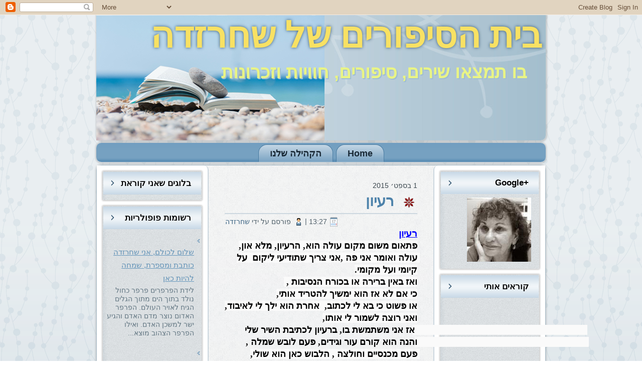

--- FILE ---
content_type: text/html; charset=UTF-8
request_url: https://beithasipurim.blogspot.com/2015/09/blog-post.html
body_size: 49782
content:
<!DOCTYPE html>
<html dir='RTL' xmlns='http://www.w3.org/1999/xhtml' xmlns:b='http://www.google.com/2005/gml/b' xmlns:data='http://www.google.com/2005/gml/data' xmlns:expr='http://www.google.com/2005/gml/expr'>
<head>
<link href='https://www.blogger.com/static/v1/widgets/649424882-widget_css_bundle_rtl.css' rel='stylesheet' type='text/css'/>
<script type='text/javascript'>
 
  // Written by Amit Agarwal
  
  /* Get the full URL of the current blogger page */
  var blog = document.location.href.toLowerCase();
 
  /* Do not redirect if the domain is .com already */
  if (!blog.match(/\.blogspot\.com/)) {
 
    /* Replace the country TLD with .com and ncr switch */
    blog = blog.replace(/\.blogspot\..*?\//, ".blogspot.com/ncr/");
 
    /* Redirect to the new .com URL in the current tab */
    window.location.replace(blog);
  }
 
  // Source: http://labnol.org/?p=21031
  
</script>
<meta content='text/html; charset=UTF-8' http-equiv='Content-Type'/>
<meta content='blogger' name='generator'/>
<link href='https://beithasipurim.blogspot.com/favicon.ico' rel='icon' type='image/x-icon'/>
<link href='http://beithasipurim.blogspot.com/2015/09/blog-post.html' rel='canonical'/>
<link rel="alternate" type="application/atom+xml" title="בית הסיפורים של  שחרזדה - Atom" href="https://beithasipurim.blogspot.com/feeds/posts/default" />
<link rel="alternate" type="application/rss+xml" title="בית הסיפורים של  שחרזדה - RSS" href="https://beithasipurim.blogspot.com/feeds/posts/default?alt=rss" />
<link rel="service.post" type="application/atom+xml" title="בית הסיפורים של  שחרזדה - Atom" href="https://www.blogger.com/feeds/6220194957098934285/posts/default" />

<link rel="alternate" type="application/atom+xml" title="בית הסיפורים של  שחרזדה - Atom" href="https://beithasipurim.blogspot.com/feeds/1369352021694608781/comments/default" />
<!--Can't find substitution for tag [blog.ieCssRetrofitLinks]-->
<meta content='http://beithasipurim.blogspot.com/2015/09/blog-post.html' property='og:url'/>
<meta content='רעיון' property='og:title'/>
<meta content='' property='og:description'/>
<title>בית הסיפורים של  שחרזדה: רעיון</title>
<!-- Created by Artisteer v4.3.0.60745 -->
<meta content='initial-scale = 1.0, maximum-scale = 1.0, user-scalable = no, width = device-width' name='viewport'/>
<style id='page-skin-1' type='text/css'><!--
#header, #Header1{
height: 100%;
}
#navbar {
position: fixed;
width: 100%;
z-index: 10;
}
.art-nav {
-moz-box-sizing: border-box;
-webkit-box-sizing: border-box;
box-sizing: border-box;
display: block;
}
.art-comment-avatar{
background: none transparent !important;
border: 0 none !important;
}
#ArchiveList ul li {
text-indent: -10px !important;
padding: 0 0 0 15px;
}
#ArchiveList ul li:before{
background: none repeat scroll 0 0 transparent;
margin: 0;
content: "";
}
.profile-datablock,
.profile-textblock {
margin: 0 0 .75em;
line-height: 1.4em;
}
.profile-img {
float: left;
margin-top: 0;
margin-right: 5px;
margin-bottom: 5px;
margin-left: 0;
border: 5px solid #889977;
}
.profile-data {
font-weight: bold;
}
.blog-pager{
margin-left: 15px;
}
.post-feeds{
margin-left: 15px;
}
.blog-feeds
{
margin-left: 15px;
}
/* for Blogger Page Elements */
body#layout #art-main {
position: relative;
}
body#layout .art-header {
height: auto;
width: 100%;
}
body#layout .art-content-layout {
margin-top: 18px;
padding-top: 2px;
width: 100%
}
body#layout .art-sheet {
width: 100%;
margin-top: 0 !important;
top: 0 !important;
}
body#layout .art-sheet:before,
body#layout .art-sheet:after {
content : '';
}
body#layout .art-header, body#layout #Header1 {
height: auto;
}
body#layout .art-footer,
body#layout .art-footer-inner {
width: 100%;
}
body#layout .art-footer .art-footer-text {
height: 85px;
}
body#layout .art-blockcontent {
padding: 0;
}
body#layout .art-block {
padding: 0;
}
body#layout .art-nav {
height: auto;
width: auto;
}
body#layout .section {
width: auto;
}
body#layout #Header1{
display: block;
}
body#layout #LinkList97,
body#layout #BlogArchive99,
body#layout #PageList99 {
display: none;
}
body#layout {
min-width: 0;
}
body#layout .art-content-layout {
width: 100%;
}
body#layout .widget{
left: 0;
top: 0;
width: 99%;
}
body#layout .art-footer-default {
display: none;
}
#Attribution1 {
display: none;
}
/* search results  */
#uds-searchControl {
width: 99%;
}
#uds-searchControl .gsc-results,
#uds-searchControl .gsc-tabhActive {
font-family: 'Times New Roman';
font-style: normal;
font-size: 16px;
font-weight: 400;
text-decoration: none;
color: #3a464d !important;
background-color: transparent !important;
border-color: #808080 !important;
}
#uds-searchControl a,
#uds-searchControl .gs-result .gs-title *,
#uds-searchControl .gs-visibleUrl ,
#uds-searchControl .gsc-tabhInactive {
font-family: 'Century Gothic', Arial, 'Arial Unicode MS', Helvetica, sans-serif;
font-style: normal;
font-size: 18px;
font-weight: 400;
text-decoration: none;
color: #8cafcb !important;
}
#uds-searchControl .gsc-cursor-page{
color: #8cafcb !important;
}
.gsc-tabsArea{
margin-bottom: 0 !important;
}
.gsc-result-info{
border-bottom: 0 none !important;
}
.blog-pager a:link,
.blog-pager a:visited,
.blog-pager a:active,
.blog-pager a:hover,
.feed-links a:link,
.feed-links a:visited,
.feed-links a:active,
.feed-links a:hover {
color: #8cafcb;
}
#blog-pager-newer-link {
float: left;
margin-left: 13px;
}
#blog-pager-older-link {
float: right;
margin-right: 13px;
}
#blog-pager {
text-align: center;
}
.jump-link{
margin: 10px 0;
}
/* block content */
.art-blockcontent {
color: #262f33;
}
.art-blockcontent a:link{
color: #6192b7;
}
.art-blockcontent a:visited,
.art-blockcontent a.visited {
color: #46b4ae;
}
.art-blockcontent a:hover,
.art-blockcontent a.hover {
color: #cf594a;
}
.toggle span
{
color: #6192b7;
}
.gsc-branding-text {
color: #262f33 !important;
}
/* Created by Artisteer v4.3.0.60745 */
#art-main
{
background: #F8FAFB url('images/page.png') scroll;
background: -webkit-linear-gradient(top, rgba(236, 241, 243, 0.11) 0, rgba(236, 241, 243, 0.11) 420px, rgba(199, 212, 220, 0.05) 1050px) no-repeat, url('https://lh3.googleusercontent.com/-eQRqxvLs6NM/Vdt63nH6bpI/AAAAAAAAAaU/E-ENMEI8RGo/s437-Ic42/page.png'), -webkit-linear-gradient(top, #E6ECEF 0, #E6ECEF 420px, #CDD8E0 1050px) no-repeat;
background: -moz-linear-gradient(top, rgba(236, 241, 243, 0.11) 0, rgba(236, 241, 243, 0.11) 420px, rgba(199, 212, 220, 0.05) 1050px) no-repeat, url('https://lh3.googleusercontent.com/-eQRqxvLs6NM/Vdt63nH6bpI/AAAAAAAAAaU/E-ENMEI8RGo/s437-Ic42/page.png'), -moz-linear-gradient(top, #E6ECEF 0, #E6ECEF 420px, #CDD8E0 1050px) no-repeat;
background: -o-linear-gradient(top, rgba(236, 241, 243, 0.11) 0, rgba(236, 241, 243, 0.11) 420px, rgba(199, 212, 220, 0.05) 1050px) no-repeat, url('https://lh3.googleusercontent.com/-eQRqxvLs6NM/Vdt63nH6bpI/AAAAAAAAAaU/E-ENMEI8RGo/s437-Ic42/page.png'), -o-linear-gradient(top, #E6ECEF 0, #E6ECEF 420px, #CDD8E0 1050px) no-repeat;
background: -ms-linear-gradient(top, rgba(236, 241, 243, 0.11) 0, rgba(236, 241, 243, 0.11) 420px, rgba(199, 212, 220, 0.05) 1050px) no-repeat, url('https://lh3.googleusercontent.com/-eQRqxvLs6NM/Vdt63nH6bpI/AAAAAAAAAaU/E-ENMEI8RGo/s437-Ic42/page.png'), -ms-linear-gradient(top, #E6ECEF 0, #E6ECEF 420px, #CDD8E0 1050px) no-repeat;
-svg-background: linear-gradient(top, rgba(236, 241, 243, 0.11) 0, rgba(236, 241, 243, 0.11) 420px, rgba(199, 212, 220, 0.05) 1050px) no-repeat, url('https://lh3.googleusercontent.com/-eQRqxvLs6NM/Vdt63nH6bpI/AAAAAAAAAaU/E-ENMEI8RGo/s437-Ic42/page.png'), linear-gradient(top, #E6ECEF 0, #E6ECEF 420px, #CDD8E0 1050px) no-repeat;
background: linear-gradient(to bottom, rgba(236, 241, 243, 0.11) 0, rgba(236, 241, 243, 0.11) 420px, rgba(199, 212, 220, 0.05) 1050px) no-repeat, url('https://lh3.googleusercontent.com/-eQRqxvLs6NM/Vdt63nH6bpI/AAAAAAAAAaU/E-ENMEI8RGo/s437-Ic42/page.png'), linear-gradient(to bottom, #E6ECEF 0, #E6ECEF 420px, #CDD8E0 1050px) no-repeat;
margin:0 auto;
font-size: 14px;
font-family: 'Century Gothic', Arial, 'Arial Unicode MS', Helvetica, Sans-Serif;
position: relative;
width: 100%;
min-height: 100%;
left: 0;
top: 0;
cursor:default;
overflow:hidden;
}
table, ul.art-hmenu
{
font-size: 14px;
font-family: 'Century Gothic', Arial, 'Arial Unicode MS', Helvetica, Sans-Serif;
}
h1, h2, h3, h4, h5, h6, p, a, ul, ol, li
{
margin: 0;
padding: 0;
}
/* Reset buttons border. It's important for input and button tags.
* border-collapse should be separate for shadow in IE.
*/
.art-button
{
border: 0;
border-collapse: separate;
-webkit-background-origin: border !important;
-moz-background-origin: border !important;
background-origin: border-box !important;
background: #CDDDE8;
background: -webkit-linear-gradient(top, #CADBE7 0, #CEDDE9 40%, #CEDDE9 70%, #8BAFCB 100%) no-repeat;
background: -moz-linear-gradient(top, #CADBE7 0, #CEDDE9 40%, #CEDDE9 70%, #8BAFCB 100%) no-repeat;
background: -o-linear-gradient(top, #CADBE7 0, #CEDDE9 40%, #CEDDE9 70%, #8BAFCB 100%) no-repeat;
background: -ms-linear-gradient(top, #CADBE7 0, #CEDDE9 40%, #CEDDE9 70%, #8BAFCB 100%) no-repeat;
-svg-background: linear-gradient(top, #CADBE7 0, #CEDDE9 40%, #CEDDE9 70%, #8BAFCB 100%) no-repeat;
background: linear-gradient(to bottom, #CADBE7 0, #CEDDE9 40%, #CEDDE9 70%, #8BAFCB 100%) no-repeat;
-webkit-border-radius:4px;
-moz-border-radius:4px;
border-radius:4px;
border-width: 0;
padding:0 20px;
margin:0 auto;
height:32px;
}
.art-postcontent,
.art-postheadericons,
.art-postfootericons,
.art-blockcontent,
ul.art-vmenu a
{
text-align: right;
}
.art-postcontent,
.art-postcontent li,
.art-postcontent table,
.art-postcontent a,
.art-postcontent a:link,
.art-postcontent a:visited,
.art-postcontent a.visited,
.art-postcontent a:hover,
.art-postcontent a.hovered
{
font-size: 18px;
font-family: Arial, 'Arial Unicode MS', Helvetica, Sans-Serif;
line-height: 175%;
}
.art-postcontent p
{
margin: 12px 15px;
}
.art-postcontent h1, .art-postcontent h1 a, .art-postcontent h1 a:link, .art-postcontent h1 a:visited, .art-postcontent h1 a:hover,
.art-postcontent h2, .art-postcontent h2 a, .art-postcontent h2 a:link, .art-postcontent h2 a:visited, .art-postcontent h2 a:hover,
.art-postcontent h3, .art-postcontent h3 a, .art-postcontent h3 a:link, .art-postcontent h3 a:visited, .art-postcontent h3 a:hover,
.art-postcontent h4, .art-postcontent h4 a, .art-postcontent h4 a:link, .art-postcontent h4 a:visited, .art-postcontent h4 a:hover,
.art-postcontent h5, .art-postcontent h5 a, .art-postcontent h5 a:link, .art-postcontent h5 a:visited, .art-postcontent h5 a:hover,
.art-postcontent h6, .art-postcontent h6 a, .art-postcontent h6 a:link, .art-postcontent h6 a:visited, .art-postcontent h6 a:hover,
.art-blockheader .t, .art-blockheader .t a, .art-blockheader .t a:link, .art-blockheader .t a:visited, .art-blockheader .t a:hover,
.art-vmenublockheader .t, .art-vmenublockheader .t a, .art-vmenublockheader .t a:link, .art-vmenublockheader .t a:visited, .art-vmenublockheader .t a:hover,
.art-headline, .art-headline a, .art-headline a:link, .art-headline a:visited, .art-headline a:hover,
.art-slogan, .art-slogan a, .art-slogan a:link, .art-slogan a:visited, .art-slogan a:hover,
.art-postheader, .art-postheader a, .art-postheader a:link, .art-postheader a:visited, .art-postheader a:hover
{
font-size: 35px;
font-family: 'Century Gothic', Arial, 'Arial Unicode MS', Helvetica, Sans-Serif;
font-weight: bold;
font-style: normal;
text-decoration: none;
}
.art-postcontent a, .art-postcontent a:link
{
font-family: 'Century Gothic', Arial, 'Arial Unicode MS', Helvetica, Sans-Serif;
text-decoration: none;
color: #8CAFCB;
}
.art-postcontent a:visited, .art-postcontent a.visited
{
font-family: 'Century Gothic', Arial, 'Arial Unicode MS', Helvetica, Sans-Serif;
text-decoration: none;
color: #5B6F7A;
}
.art-postcontent  a:hover, .art-postcontent a.hover
{
font-family: 'Century Gothic', Arial, 'Arial Unicode MS', Helvetica, Sans-Serif;
text-decoration: underline;
color: #437093;
}
.art-postcontent h1
{
color: #5D8FB6;
margin: 10px 0;
font-size: 26px;
font-family: 'Century Gothic', Arial, 'Arial Unicode MS', Helvetica, Sans-Serif;
}
.art-blockcontent h1
{
margin: 10px 0;
font-size: 26px;
font-family: 'Century Gothic', Arial, 'Arial Unicode MS', Helvetica, Sans-Serif;
}
.art-postcontent h1 a, .art-postcontent h1 a:link, .art-postcontent h1 a:hover, .art-postcontent h1 a:visited, .art-blockcontent h1 a, .art-blockcontent h1 a:link, .art-blockcontent h1 a:hover, .art-blockcontent h1 a:visited
{
font-size: 26px;
font-family: 'Century Gothic', Arial, 'Arial Unicode MS', Helvetica, Sans-Serif;
}
.art-postcontent h2
{
color: #5D8FB6;
margin-top: 19px;
margin-bottom: 19px;
font-size: 26px;
font-family: 'Century Gothic', Arial, 'Arial Unicode MS', Helvetica, Sans-Serif;
}
.art-blockcontent h2
{
margin-top: 19px;
margin-bottom: 19px;
font-size: 26px;
font-family: 'Century Gothic', Arial, 'Arial Unicode MS', Helvetica, Sans-Serif;
}
.art-postcontent h2 a, .art-postcontent h2 a:link, .art-postcontent h2 a:hover, .art-postcontent h2 a:visited, .art-blockcontent h2 a, .art-blockcontent h2 a:link, .art-blockcontent h2 a:hover, .art-blockcontent h2 a:visited
{
font-size: 26px;
font-family: 'Century Gothic', Arial, 'Arial Unicode MS', Helvetica, Sans-Serif;
}
.art-postcontent h3
{
color: #6F90A4;
margin: 19px 0;
font-size: 21px;
font-family: 'Century Gothic', Arial, 'Arial Unicode MS', Helvetica, Sans-Serif;
text-align: center;
}
.art-blockcontent h3
{
margin: 19px 0;
font-size: 21px;
font-family: 'Century Gothic', Arial, 'Arial Unicode MS', Helvetica, Sans-Serif;
text-align: center;
}
.art-postcontent h3 a, .art-postcontent h3 a:link, .art-postcontent h3 a:hover, .art-postcontent h3 a:visited, .art-blockcontent h3 a, .art-blockcontent h3 a:link, .art-blockcontent h3 a:hover, .art-blockcontent h3 a:visited
{
font-size: 21px;
font-family: 'Century Gothic', Arial, 'Arial Unicode MS', Helvetica, Sans-Serif;
text-align: center;
}
.art-postcontent h4
{
color: #262F33;
margin-top: 20px;
margin-bottom: 20px;
font-size: 18px;
font-family: 'Century Gothic', Arial, 'Arial Unicode MS', Helvetica, Sans-Serif;
}
.art-blockcontent h4
{
margin-top: 20px;
margin-bottom: 20px;
font-size: 18px;
font-family: 'Century Gothic', Arial, 'Arial Unicode MS', Helvetica, Sans-Serif;
}
.art-postcontent h4 a, .art-postcontent h4 a:link, .art-postcontent h4 a:hover, .art-postcontent h4 a:visited, .art-blockcontent h4 a, .art-blockcontent h4 a:link, .art-blockcontent h4 a:hover, .art-blockcontent h4 a:visited
{
font-size: 18px;
font-family: 'Century Gothic', Arial, 'Arial Unicode MS', Helvetica, Sans-Serif;
}
.art-postcontent h5
{
color: #262F33;
margin-top: 26px;
margin-bottom: 26px;
font-size: 14px;
font-family: 'Century Gothic', Arial, 'Arial Unicode MS', Helvetica, Sans-Serif;
}
.art-blockcontent h5
{
margin-top: 26px;
margin-bottom: 26px;
font-size: 14px;
font-family: 'Century Gothic', Arial, 'Arial Unicode MS', Helvetica, Sans-Serif;
}
.art-postcontent h5 a, .art-postcontent h5 a:link, .art-postcontent h5 a:hover, .art-postcontent h5 a:visited, .art-blockcontent h5 a, .art-blockcontent h5 a:link, .art-blockcontent h5 a:hover, .art-blockcontent h5 a:visited
{
font-size: 14px;
font-family: 'Century Gothic', Arial, 'Arial Unicode MS', Helvetica, Sans-Serif;
}
.art-postcontent h6
{
color: #5B6F7A;
margin-top: 35px;
margin-bottom: 35px;
font-size: 12px;
font-family: 'Century Gothic', Arial, 'Arial Unicode MS', Helvetica, Sans-Serif;
}
.art-blockcontent h6
{
margin-top: 35px;
margin-bottom: 35px;
font-size: 12px;
font-family: 'Century Gothic', Arial, 'Arial Unicode MS', Helvetica, Sans-Serif;
}
.art-postcontent h6 a, .art-postcontent h6 a:link, .art-postcontent h6 a:hover, .art-postcontent h6 a:visited, .art-blockcontent h6 a, .art-blockcontent h6 a:link, .art-blockcontent h6 a:hover, .art-blockcontent h6 a:visited
{
font-size: 12px;
font-family: 'Century Gothic', Arial, 'Arial Unicode MS', Helvetica, Sans-Serif;
}
header, footer, article, nav, #art-hmenu-bg, .art-sheet, .art-hmenu a, .art-vmenu a, .art-slidenavigator > a, .art-checkbox:before, .art-radiobutton:before
{
-webkit-background-origin: border !important;
-moz-background-origin: border !important;
background-origin: border-box !important;
}
header, footer, article, nav, #art-hmenu-bg, .art-sheet, .art-slidenavigator > a, .art-checkbox:before, .art-radiobutton:before
{
display: block;
-webkit-box-sizing: border-box;
-moz-box-sizing: border-box;
box-sizing: border-box;
}
ul
{
list-style-type: none;
}
ol
{
list-style-position: inside;
}
html, body
{
height: 100%;
}
/**
* 2. Prevent iOS text size adjust after orientation change, without disabling
*    user zoom.
* https://github.com/necolas/normalize.css
*/
html {
-ms-text-size-adjust: 100%;
/* 2 */
-webkit-text-size-adjust: 100%;
/* 2 */}
body
{
padding: 0;
margin:0;
min-width: 700px;
color: #3A464D;
}
.art-header:before,
#art-header-bg:before,
.art-layout-cell:before,
.art-layout-wrapper:before,
.art-footer:before,
.art-nav:before,
#art-hmenu-bg:before,
.art-sheet:before
{
width: 100%;
content: " ";
display: table;
border-collapse: collapse;
border-spacing: 0;
}
.art-header:after,
#art-header-bg:after,
.art-layout-cell:after,
.art-layout-wrapper:after,
.art-footer:after,
.art-nav:after,
#art-hmenu-bg:after,
.art-sheet:after,
.cleared, .clearfix:after
{
clear: both;
font: 0/0 serif;
display: block;
content: " ";
}
form
{
padding: 0 !important;
margin: 0 !important;
}
table.position
{
position: relative;
width: 100%;
table-layout: fixed;
}
li h1, .art-postcontent li h1, .art-blockcontent li h1
{
margin:1px;
}
li h2, .art-postcontent li h2, .art-blockcontent li h2
{
margin:1px;
}
li h3, .art-postcontent li h3, .art-blockcontent li h3
{
margin:1px;
}
li h4, .art-postcontent li h4, .art-blockcontent li h4
{
margin:1px;
}
li h5, .art-postcontent li h5, .art-blockcontent li h5
{
margin:1px;
}
li h6, .art-postcontent li h6, .art-blockcontent li h6
{
margin:1px;
}
li p, .art-postcontent li p, .art-blockcontent li p
{
margin:1px;
}
.art-shapes
{
position: absolute;
top: 0;
right: 0;
bottom: 0;
left: 0;
overflow: hidden;
z-index: 0;
}
.art-slider-inner {
position: relative;
overflow: hidden;
width: 100%;
height: 100%;
}
.art-slidenavigator > a {
display: inline-block;
vertical-align: middle;
outline-style: none;
font-size: 1px;
}
.art-slidenavigator > a:last-child {
margin-right: 0 !important;
}
.art-object85329471
{
display: block;
left: 0%;
margin-left: 0px;
position: absolute;
top: 0px;
width: 455px;
height: 249px;
background-image: url('https://lh3.googleusercontent.com/-cOlSahawq6U/Vdt63qVVm4I/AAAAAAAAAaE/IpHG983hsU0/s455-Ic42/object85329471.png');
background-position: 0 0;
background-repeat: no-repeat;
z-index: 1;
}
.default-responsive .art-object85329471
{
display: none;
}.art-headline
{
display: inline-block;
position: absolute;
min-width: 50px;
top: 6px;
left: 93.71%;
margin-left: -635px !important;
line-height: 100%;
-webkit-transform: rotate(0deg);
-moz-transform: rotate(0deg);
-o-transform: rotate(0deg);
-ms-transform: rotate(0deg);
transform: rotate(0deg);
z-index: 101;
}
.art-headline,
.art-headline a,
.art-headline a:link,
.art-headline a:visited,
.art-headline a:hover
{
font-size: 72px;
font-family: Georgia, 'Times New Roman', Times, Serif;
font-weight: bold;
font-style: normal;
text-decoration: none;
text-shadow: 0px 0px 6px rgba(53, 88, 116, 0.98);
padding: 0;
margin: 0;
color: #F8E163 !important;
white-space: nowrap;
}
.art-slogan
{
display: inline-block;
position: absolute;
min-width: 50px;
top: 96px;
left: 87.19%;
line-height: 100%;
margin-left: -514px !important;
-webkit-transform: rotate(0deg);
-moz-transform: rotate(0deg);
-o-transform: rotate(0deg);
-ms-transform: rotate(0deg);
transform: rotate(0deg);
z-index: 102;
white-space: nowrap;
}
.art-slogan,
.art-slogan a,
.art-slogan a:link,
.art-slogan a:visited,
.art-slogan a:hover
{
font-size: 36px;
font-family: 'Century Gothic', Arial, 'Arial Unicode MS', Helvetica, Sans-Serif;
text-decoration: none;
text-shadow: 1.4px 1.4px 0px rgb(159, 189, 211), 2.1px 2.1px 0px rgb(159, 189, 211);
padding: 0;
margin: 0;
color: #E9F485 !important;
}
.art-header
{
-webkit-border-radius:0 0 10px 10px;
-moz-border-radius:0 0 10px 10px;
border-radius:0 0 10px 10px;
-webkit-box-shadow:1px 1px 3px 2px rgba(0, 0, 0, 0.15);
-moz-box-shadow:1px 1px 3px 2px rgba(0, 0, 0, 0.15);
box-shadow:1px 1px 3px 2px rgba(0, 0, 0, 0.15);
margin:0 auto;
background-repeat: no-repeat;
height: 250px;
background-image: url('https://lh3.googleusercontent.com/-IAAIV7k5wk0/Vdt63biy7MI/AAAAAAAAAaI/p_nNO4OSrkw/s1344-Ic42/header.jpg');
background-position: center top;
position: relative;
min-width: 700px;
max-width: 1344px;
width: 70%;
z-index: auto !important;
}
.custom-responsive .art-header
{
background-image: url('https://lh3.googleusercontent.com/-IAAIV7k5wk0/Vdt63biy7MI/AAAAAAAAAaI/p_nNO4OSrkw/s1344-Ic42/header.jpg');
background-position: center top;
}
.default-responsive .art-header,
.default-responsive #art-header-bg
{
background-image: url('https://lh3.googleusercontent.com/-IAAIV7k5wk0/Vdt63biy7MI/AAAAAAAAAaI/p_nNO4OSrkw/s1344-Ic42/header.jpg');
background-position: center center;
background-size: auto;
}
.art-header .art-header-widget
{
position:absolute;
z-index:101;
}
.art-header .art-slider-inner
{
-webkit-border-radius:0 0 10px 10px;
-moz-border-radius:0 0 10px 10px;
border-radius:0 0 10px 10px;
}
.art-nav
{
background: #719DBE;
background: -webkit-linear-gradient(top, #729EC0 0, #76A1C1 40%, #76A1C1 80%, #5388B2 100%) no-repeat;
background: -moz-linear-gradient(top, #729EC0 0, #76A1C1 40%, #76A1C1 80%, #5388B2 100%) no-repeat;
background: -o-linear-gradient(top, #729EC0 0, #76A1C1 40%, #76A1C1 80%, #5388B2 100%) no-repeat;
background: -ms-linear-gradient(top, #729EC0 0, #76A1C1 40%, #76A1C1 80%, #5388B2 100%) no-repeat;
-svg-background: linear-gradient(top, #729EC0 0, #76A1C1 40%, #76A1C1 80%, #5388B2 100%) no-repeat;
background: linear-gradient(to bottom, #729EC0 0, #76A1C1 40%, #76A1C1 80%, #5388B2 100%) no-repeat;
-webkit-border-radius:10px;
-moz-border-radius:10px;
border-radius:10px;
-webkit-box-shadow:0 0 3px 2px rgba(0, 0, 0, 0.15);
-moz-box-shadow:0 0 3px 2px rgba(0, 0, 0, 0.15);
box-shadow:0 0 3px 2px rgba(0, 0, 0, 0.15);
border-bottom:1px solid #CCD7DF;
padding:3px 3px 0;
margin:5px auto 0;
position: relative;
z-index: 499;
text-align: center;
}
ul.art-hmenu a, ul.art-hmenu a:link, ul.art-hmenu a:visited, ul.art-hmenu a:hover
{
outline: none;
position: relative;
z-index: 11;
}
ul.art-hmenu, ul.art-hmenu ul
{
display: block;
margin: 0;
padding: 0;
border: 0;
list-style-type: none;
}
ul.art-hmenu li
{
position: relative;
z-index: 5;
display: block;
float: right;
background: none;
margin: 0;
padding: 0;
border: 0;
}
ul.art-hmenu li:hover
{
z-index: 10000;
white-space: normal;
}
ul.art-hmenu:after, ul.art-hmenu ul:after
{
content: ".";
height: 0;
display: block;
visibility: hidden;
overflow: hidden;
clear: both;
}
ul.art-hmenu, ul.art-hmenu ul
{
min-height: 0;
}
ul.art-hmenu
{
display: inline-block;
vertical-align: bottom;
padding-left: 10px;
padding-right: 10px;
-webkit-box-sizing: border-box;
-moz-box-sizing: border-box;
box-sizing: border-box;
}
.art-nav:before
{
content:' ';
}
.desktop .art-nav{
min-width: 700px;
max-width: 1344px;
width: 70%;
padding-left: 3px;
padding-right: 3px;
}
.art-hmenu-extra1
{
position: relative;
display: block;
float: left;
width: auto;
height: auto;
background-position: center;
}
.art-hmenu-extra2
{
position: relative;
display: block;
float: right;
width: auto;
height: auto;
background-position: center;
}
.art-menuitemcontainer
{
margin:0 auto;
}
ul.art-hmenu>li {
margin-right: 6px;
}
ul.art-hmenu>li:first-child {
margin-right: 3px;
}
ul.art-hmenu>li:last-child, ul.art-hmenu>li.last-child {
margin-left: 3px;
}
ul.art-hmenu>li>a
{
background: #9FBDD3;
background: -webkit-linear-gradient(top, #C7D8E6 0, #79A3C3 100%) no-repeat;
background: -moz-linear-gradient(top, #C7D8E6 0, #79A3C3 100%) no-repeat;
background: -o-linear-gradient(top, #C7D8E6 0, #79A3C3 100%) no-repeat;
background: -ms-linear-gradient(top, #C7D8E6 0, #79A3C3 100%) no-repeat;
-svg-background: linear-gradient(top, #C7D8E6 0, #79A3C3 100%) no-repeat;
background: linear-gradient(to bottom, #C7D8E6 0, #79A3C3 100%) no-repeat;
-webkit-border-radius:17px 17px 0 0;
-moz-border-radius:17px 17px 0 0;
border-radius:17px 17px 0 0;
border:1px solid #4A7CA2;
border-bottom:none;
padding:0 22px;
margin:0 auto;
position: relative;
display: block;
height: 34px;
cursor: pointer;
text-decoration: none;
color: #192936;
line-height: 34px;
text-align: center;
}
.art-hmenu>li>a,
.art-hmenu>li>a:link,
.art-hmenu>li>a:visited,
.art-hmenu>li>a.active,
.art-hmenu>li>a:hover
{
font-size: 18px;
font-family: Arial, 'Arial Unicode MS', Helvetica, Sans-Serif;
font-weight: bold;
font-style: normal;
text-decoration: none;
text-align: right;
}
ul.art-hmenu>li>a.active
{
background: #F8FAFB;
background: -webkit-linear-gradient(top, #FFFFFF 0, #B4C5D0 100%) no-repeat;
background: -moz-linear-gradient(top, #FFFFFF 0, #B4C5D0 100%) no-repeat;
background: -o-linear-gradient(top, #FFFFFF 0, #B4C5D0 100%) no-repeat;
background: -ms-linear-gradient(top, #FFFFFF 0, #B4C5D0 100%) no-repeat;
-svg-background: linear-gradient(top, #FFFFFF 0, #B4C5D0 100%) no-repeat;
background: linear-gradient(to bottom, #FFFFFF 0, #B4C5D0 100%) no-repeat;
-webkit-border-radius:17px 17px 0 0;
-moz-border-radius:17px 17px 0 0;
border-radius:17px 17px 0 0;
border:1px solid #CCD7DF;
border-bottom:none;
padding:0 22px;
margin:0 auto;
color: #557386;
padding-bottom: 1px;
margin-bottom: -1px;
text-decoration: none;
}
ul.art-hmenu>li>a:visited,
ul.art-hmenu>li>a:hover,
ul.art-hmenu>li:hover>a {
text-decoration: none;
}
ul.art-hmenu>li>a:hover, .desktop ul.art-hmenu>li:hover>a
{
background: #9FBDD3;
background: -webkit-linear-gradient(top, #C7D8E6 0, #79A3C3 100%) no-repeat;
background: -moz-linear-gradient(top, #C7D8E6 0, #79A3C3 100%) no-repeat;
background: -o-linear-gradient(top, #C7D8E6 0, #79A3C3 100%) no-repeat;
background: -ms-linear-gradient(top, #C7D8E6 0, #79A3C3 100%) no-repeat;
-svg-background: linear-gradient(top, #C7D8E6 0, #79A3C3 100%) no-repeat;
background: linear-gradient(to bottom, #C7D8E6 0, #79A3C3 100%) no-repeat;
-webkit-border-radius:17px 17px 0 0;
-moz-border-radius:17px 17px 0 0;
border-radius:17px 17px 0 0;
border:1px solid #719DBE;
border-bottom:none;
padding:0 22px;
margin:0 auto;
}
ul.art-hmenu>li>a:hover,
.desktop ul.art-hmenu>li:hover>a {
color: #2E373D;
text-decoration: none;
}
ul.art-hmenu>li>a.active:hover {
padding-bottom: 0;
margin-bottom: 0;
}
ul.art-hmenu li li a
{
background: #CCD7DF;
background: transparent;
-webkit-border-radius:18px;
-moz-border-radius:18px;
border-radius:18px;
padding:0 8px;
margin:0 auto;
}
ul.art-hmenu li li
{
float: none;
width: auto;
margin-top: 0;
margin-bottom: 0;
}
.desktop ul.art-hmenu li li ul>li:first-child
{
margin-top: 0;
}
ul.art-hmenu li li ul>li:last-child
{
margin-bottom: 0;
}
.art-hmenu ul a
{
display: block;
white-space: nowrap;
height: 25px;
min-width: 7em;
border: 0 solid transparent;
text-align: right;
line-height: 25px;
color: #284459;
font-size: 13px;
font-family: 'Century Gothic', Arial, 'Arial Unicode MS', Helvetica, Sans-Serif;
text-decoration: none;
margin:0;
}
.art-hmenu ul a:link,
.art-hmenu ul a:visited,
.art-hmenu ul a.active,
.art-hmenu ul a:hover
{
text-align: right;
line-height: 25px;
color: #284459;
font-size: 13px;
font-family: 'Century Gothic', Arial, 'Arial Unicode MS', Helvetica, Sans-Serif;
text-decoration: none;
margin:0;
}
ul.art-hmenu ul li a:hover, .desktop ul.art-hmenu ul li:hover>a
{
background: #CDDDE8;
-webkit-border-radius:18px;
-moz-border-radius:18px;
border-radius:18px;
margin:0 auto;
}
.art-hmenu ul a:hover
{
text-decoration: underline;
color: #000000;
}
.desktop .art-hmenu ul li:hover>a
{
color: #000000;
}
ul.art-hmenu ul:before
{
background: #F2F5F7;
-webkit-border-radius:18px;
-moz-border-radius:18px;
border-radius:18px;
border:1px solid #7998AA;
margin:0 auto;
display: block;
position: absolute;
content: ' ';
z-index: 1;
}
.desktop ul.art-hmenu li:hover>ul {
visibility: visible;
top: 100%;
}
.desktop ul.art-hmenu li li:hover>ul {
top: 0;
right: 100%;
}
ul.art-hmenu ul
{
visibility: hidden;
position: absolute;
z-index: 10;
right: 0;
top: 0;
background-image: url('images/spacer.gif');
}
.desktop ul.art-hmenu>li>ul
{
padding: 12px 32px 32px 32px;
margin: -10px -30px 0 0;
}
.desktop ul.art-hmenu ul ul
{
padding: 32px 14px 32px 32px;
margin: -32px -9px 0 0;
}
.desktop ul.art-hmenu ul.art-hmenu-left-to-right
{
right: auto;
left: 0;
margin: -10px 0 0 -30px;
}
.desktop ul.art-hmenu ul.art-hmenu-right-to-left
{
left: auto;
right: 0;
margin: -10px -30px 0 0;
}
.desktop ul.art-hmenu li li:hover>ul.art-hmenu-left-to-right {
right: auto;
left: 100%;
}
.desktop ul.art-hmenu li li:hover>ul.art-hmenu-right-to-left {
left: auto;
right: 100%;
}
.desktop ul.art-hmenu ul ul.art-hmenu-left-to-right
{
right: auto;
left: 0;
padding: 32px 32px 32px 14px;
margin: -32px 0 0 -9px;
}
.desktop ul.art-hmenu ul ul.art-hmenu-right-to-left
{
left: auto;
right: 0;
padding: 32px 14px 32px 32px;
margin: -32px -9px 0 0;
}
.desktop ul.art-hmenu li ul>li:first-child {
margin-top: 0;
}
.desktop ul.art-hmenu li ul>li:last-child {
margin-bottom: 0;
}
.desktop ul.art-hmenu ul ul:before
{
border-radius: 18px;
top: 30px;
bottom: 30px;
right: 12px;
left: 30px;
}
.desktop ul.art-hmenu>li>ul:before
{
top: 10px;
right: 30px;
bottom: 30px;
left: 30px;
}
.desktop ul.art-hmenu>li>ul.art-hmenu-left-to-right:before {
right: 30px;
left: 30px;
}
.desktop ul.art-hmenu>li>ul.art-hmenu-right-to-left:before {
right: 30px;
left: 30px;
}
.desktop ul.art-hmenu ul ul.art-hmenu-left-to-right:before {
right: 30px;
left: 12px;
}
.desktop ul.art-hmenu ul ul.art-hmenu-right-to-left:before {
right: 12px;
left: 30px;
}
.art-sheet
{
background: #FFFFFF url('https://lh3.googleusercontent.com/-59M4Je7RtM0/Vdt66u4ezmI/AAAAAAAAAbY/xWZZyu8wCF4/s129-Ic42/sheet.png') scroll;
background: rgba(255, 255, 255, 0.8) url('https://lh3.googleusercontent.com/-59M4Je7RtM0/Vdt66u4ezmI/AAAAAAAAAbY/xWZZyu8wCF4/s129-Ic42/sheet.png') scroll;
-webkit-border-radius:10px;
-moz-border-radius:10px;
border-radius:10px;
-webkit-box-shadow:0 0 3px 2px rgba(0, 0, 0, 0.12);
-moz-box-shadow:0 0 3px 2px rgba(0, 0, 0, 0.12);
box-shadow:0 0 3px 2px rgba(0, 0, 0, 0.12);
border:1px solid rgba(149, 173, 188, 0.8);
margin:5px auto 0;
position:relative;
cursor:auto;
width: 70%;
min-width: 700px;
max-width: 1344px;
z-index: auto !important;
}
.art-layout-wrapper
{
position: relative;
margin: 0 auto 0 auto;
z-index: auto !important;
}
.art-content-layout
{
display: table;
width: 100%;
table-layout: fixed;
}
.art-content-layout-row
{
display: table-row;
}
.art-layout-cell
{
-webkit-box-sizing: border-box;
-moz-box-sizing: border-box;
box-sizing: border-box;
display: table-cell;
vertical-align: top;
}
/* need only for content layout in post content */
.art-postcontent .art-content-layout
{
border-collapse: collapse;
}
.art-block
{
background: #FFFFFF url('images/block.png') scroll;
background: -webkit-linear-gradient(left, rgba(204, 216, 223, 0.07) 0, rgba(228, 234, 238, 0.14) 5%, rgba(228, 234, 238, 0.14) 10%) no-repeat, url('https://lh3.googleusercontent.com/-BbTUlS1fM4E/Vdt62oV9_FI/AAAAAAAAAZs/9qnPaP0Pqr8/s113-Ic42/block.png'), -webkit-linear-gradient(left, #D0DBE2 0, #E0E7EB 5%, #E0E7EB 10%) no-repeat;
background: -moz-linear-gradient(left, rgba(204, 216, 223, 0.07) 0, rgba(228, 234, 238, 0.14) 5%, rgba(228, 234, 238, 0.14) 10%) no-repeat, url('https://lh3.googleusercontent.com/-BbTUlS1fM4E/Vdt62oV9_FI/AAAAAAAAAZs/9qnPaP0Pqr8/s113-Ic42/block.png'), -moz-linear-gradient(left, #D0DBE2 0, #E0E7EB 5%, #E0E7EB 10%) no-repeat;
background: -o-linear-gradient(left, rgba(204, 216, 223, 0.07) 0, rgba(228, 234, 238, 0.14) 5%, rgba(228, 234, 238, 0.14) 10%) no-repeat, url('https://lh3.googleusercontent.com/-BbTUlS1fM4E/Vdt62oV9_FI/AAAAAAAAAZs/9qnPaP0Pqr8/s113-Ic42/block.png'), -o-linear-gradient(left, #D0DBE2 0, #E0E7EB 5%, #E0E7EB 10%) no-repeat;
background: -ms-linear-gradient(left, rgba(204, 216, 223, 0.07) 0, rgba(228, 234, 238, 0.14) 5%, rgba(228, 234, 238, 0.14) 10%) no-repeat, url('https://lh3.googleusercontent.com/-BbTUlS1fM4E/Vdt62oV9_FI/AAAAAAAAAZs/9qnPaP0Pqr8/s113-Ic42/block.png'), -ms-linear-gradient(left, #D0DBE2 0, #E0E7EB 5%, #E0E7EB 10%) no-repeat;
-svg-background: linear-gradient(left, rgba(204, 216, 223, 0.07) 0, rgba(228, 234, 238, 0.14) 5%, rgba(228, 234, 238, 0.14) 10%) no-repeat, url('https://lh3.googleusercontent.com/-BbTUlS1fM4E/Vdt62oV9_FI/AAAAAAAAAZs/9qnPaP0Pqr8/s113-Ic42/block.png'), linear-gradient(left, #D0DBE2 0, #E0E7EB 5%, #E0E7EB 10%) no-repeat;
background: linear-gradient(to right, rgba(204, 216, 223, 0.07) 0, rgba(228, 234, 238, 0.14) 5%, rgba(228, 234, 238, 0.14) 10%) no-repeat, url('https://lh3.googleusercontent.com/-BbTUlS1fM4E/Vdt62oV9_FI/AAAAAAAAAZs/9qnPaP0Pqr8/s113-Ic42/block.png'), linear-gradient(to right, #D0DBE2 0, #E0E7EB 5%, #E0E7EB 10%) no-repeat;
-webkit-border-radius:2px;
-moz-border-radius:2px;
border-radius:2px;
-webkit-box-shadow:0 0 3px 2px rgba(0, 0, 0, 0.2);
-moz-box-shadow:0 0 3px 2px rgba(0, 0, 0, 0.2);
box-shadow:0 0 3px 2px rgba(0, 0, 0, 0.2);
margin:12px;
}
div.art-block img
{
border: 1px dotted #CCD7DF;
margin: 0;
}
.art-blockheader
{
background: #FFFFFF;
background: -webkit-linear-gradient(top, #C7D8E6 0, #EDF3F7 40%, #F1F5F9 50%, #EDF3F7 60%, #C7D8E6 100%) no-repeat;
background: -moz-linear-gradient(top, #C7D8E6 0, #EDF3F7 40%, #F1F5F9 50%, #EDF3F7 60%, #C7D8E6 100%) no-repeat;
background: -o-linear-gradient(top, #C7D8E6 0, #EDF3F7 40%, #F1F5F9 50%, #EDF3F7 60%, #C7D8E6 100%) no-repeat;
background: -ms-linear-gradient(top, #C7D8E6 0, #EDF3F7 40%, #F1F5F9 50%, #EDF3F7 60%, #C7D8E6 100%) no-repeat;
-svg-background: linear-gradient(top, #C7D8E6 0, #EDF3F7 40%, #F1F5F9 50%, #EDF3F7 60%, #C7D8E6 100%) no-repeat;
background: linear-gradient(to bottom, #C7D8E6 0, #EDF3F7 40%, #F1F5F9 50%, #EDF3F7 60%, #C7D8E6 100%) no-repeat;
border:1px solid transparent;
padding:12px 5px;
margin:0 auto;
}
.art-blockheader .t,
.art-blockheader .t a,
.art-blockheader .t a:link,
.art-blockheader .t a:visited,
.art-blockheader .t a:hover
{
color: #000000;
font-size: 17px;
font-family: Arial, 'Arial Unicode MS', Helvetica, Sans-Serif;
margin: 0 15px 0 10px;
}
.art-blockheader .t:before
{
background: url('https://lh3.googleusercontent.com/-dLxSLRixpT8/Vdt62i3U42I/AAAAAAAAAZw/j-TSA751utA/s12-Ic42/blockheadericon.png') no-repeat center;
content:'.';
text-indent:7px;
overflow: hidden;
width:7px;
min-height:12px;
float: left;
}
.art-blockcontent
{
padding:5px;
padding-right:15px;
margin:0 auto;
color: #262F33;
font-size: 15px;
font-family: Arial, 'Arial Unicode MS', Helvetica, Sans-Serif;
text-align: right;
line-height: 175%;
}
.art-blockcontent table,
.art-blockcontent li,
.art-blockcontent a,
.art-blockcontent a:link,
.art-blockcontent a:visited,
.art-blockcontent a:hover
{
color: #262F33;
font-size: 15px;
font-family: Arial, 'Arial Unicode MS', Helvetica, Sans-Serif;
text-align: right;
line-height: 175%;
}
.art-blockcontent p
{
margin: 6px 0;
}
.art-blockcontent a, .art-blockcontent a:link
{
color: #6192B7;
font-family: 'Century Gothic', Arial, 'Arial Unicode MS', Helvetica, Sans-Serif;
text-decoration: underline;
}
.art-blockcontent a:visited, .art-blockcontent a.visited
{
color: #46B4AE;
font-family: 'Century Gothic', Arial, 'Arial Unicode MS', Helvetica, Sans-Serif;
text-decoration: none;
}
.art-blockcontent a:hover, .art-blockcontent a.hover
{
color: #CF594A;
font-family: 'Century Gothic', Arial, 'Arial Unicode MS', Helvetica, Sans-Serif;
font-weight: normal;
font-style: italic;
text-decoration: none;
}
.art-block ul>li:before
{
content:url('https://lh3.googleusercontent.com/-peoT6_xHaEo/Vdt62-SDKEI/AAAAAAAAAZ4/NqYk8e97ddg/s7-Ic42/blockbullets.png');
margin-left:6px;
bottom: 2px;
position:relative;
display:inline-block;
vertical-align:middle;
font-size:0;
line-height:0;
margin-right: -11px;
}
.opera .art-block ul>li:before
{
/* Vertical-align:middle in Opera doesn't need additional offset */
bottom: 0;
/* Opera flips margins in RTL mode */
margin-right: 6px;
/* Opera flips margins in RTL mode */
margin-left: -11px;
}
.art-block li
{
font-size: 14px;
font-family: 'Century Gothic', Arial, 'Arial Unicode MS', Helvetica, Sans-Serif;
line-height: 125%;
color: #637783;
margin: 0 0 5px;
}
.art-block ul>li, .art-block ol
{
padding: 0;
}
.art-block ul>li
{
padding-right: 11px;
}
.art-breadcrumbs
{
margin:0 auto;
}
a.art-button,
a.art-button:link,
a:link.art-button:link,
body a.art-button:link,
a.art-button:visited,
body a.art-button:visited,
input.art-button,
button.art-button
{
text-decoration: none;
font-size: 14px;
font-family: 'Century Gothic', Arial, 'Arial Unicode MS', Helvetica, Sans-Serif;
font-weight: bold;
font-style: normal;
position:relative;
display: inline-block;
vertical-align: middle;
white-space: nowrap;
text-align: center;
color: #213849;
margin: 0 0 0 5px !important;
overflow: visible;
cursor: pointer;
text-indent: 0;
line-height: 32px;
-webkit-box-sizing: content-box;
-moz-box-sizing: content-box;
box-sizing: content-box;
}
.art-button img
{
margin: 0;
vertical-align: middle;
}
.firefox2 .art-button
{
display: block;
float: left;
}
input, select, textarea, a.art-search-button span
{
vertical-align: middle;
font-size: 14px;
font-family: 'Century Gothic', Arial, 'Arial Unicode MS', Helvetica, Sans-Serif;
font-weight: bold;
font-style: normal;
}
.art-block select
{
width:96%;
}
input.art-button
{
float: none !important;
-webkit-appearance: none;
}
.art-button.active, .art-button.active:hover
{
background: #3F6A8B;
background: -webkit-linear-gradient(top, #416E90 0, #427194 40%, #427194 70%, #264054 100%) no-repeat;
background: -moz-linear-gradient(top, #416E90 0, #427194 40%, #427194 70%, #264054 100%) no-repeat;
background: -o-linear-gradient(top, #416E90 0, #427194 40%, #427194 70%, #264054 100%) no-repeat;
background: -ms-linear-gradient(top, #416E90 0, #427194 40%, #427194 70%, #264054 100%) no-repeat;
-svg-background: linear-gradient(top, #416E90 0, #427194 40%, #427194 70%, #264054 100%) no-repeat;
background: linear-gradient(to bottom, #416E90 0, #427194 40%, #427194 70%, #264054 100%) no-repeat;
-webkit-border-radius:4px;
-moz-border-radius:4px;
border-radius:4px;
border-width: 0;
padding:0 20px;
margin:0 auto;
}
.art-button.active, .art-button.active:hover {
color: #F6F7F8 !important;
}
.art-button.hover, .art-button:hover
{
background: #719DBE;
background: -webkit-linear-gradient(top, #729EC0 0, #79A3C3 40%, #79A3C3 70%, #5086AF 90%, #46769B 100%) no-repeat;
background: -moz-linear-gradient(top, #729EC0 0, #79A3C3 40%, #79A3C3 70%, #5086AF 90%, #46769B 100%) no-repeat;
background: -o-linear-gradient(top, #729EC0 0, #79A3C3 40%, #79A3C3 70%, #5086AF 90%, #46769B 100%) no-repeat;
background: -ms-linear-gradient(top, #729EC0 0, #79A3C3 40%, #79A3C3 70%, #5086AF 90%, #46769B 100%) no-repeat;
-svg-background: linear-gradient(top, #729EC0 0, #79A3C3 40%, #79A3C3 70%, #5086AF 90%, #46769B 100%) no-repeat;
background: linear-gradient(to bottom, #729EC0 0, #79A3C3 40%, #79A3C3 70%, #5086AF 90%, #46769B 100%) no-repeat;
-webkit-border-radius:4px;
-moz-border-radius:4px;
border-radius:4px;
border-width: 0;
padding:0 20px;
margin:0 auto;
}
.art-button.hover, .art-button:hover {
color: #161E22 !important;
}
input[type="text"], input[type="password"], input[type="email"], input[type="url"], input[type="color"], input[type="date"], input[type="datetime"], input[type="datetime-local"], input[type="month"], input[type="number"], input[type="range"], input[type="tel"], input[type="time"], input[type="week"], textarea
{
background: #FFFFFF;
-webkit-border-radius:4px;
-moz-border-radius:4px;
border-radius:4px;
border:1px solid #BFC9CF;
margin:0 auto;
}
input[type="text"], input[type="password"], input[type="email"], input[type="url"], input[type="color"], input[type="date"], input[type="datetime"], input[type="datetime-local"], input[type="month"], input[type="number"], input[type="range"], input[type="tel"], input[type="time"], input[type="week"], textarea
{
width: 100%;
padding: 8px 0;
color: #262F33 !important;
font-size: 14px;
font-family: 'Century Gothic', Arial, 'Arial Unicode MS', Helvetica, Sans-Serif;
font-weight: normal;
font-style: normal;
text-shadow: none;
}
input.art-error, textarea.art-error
{
background: #FFFFFF;
background: -webkit-linear-gradient(top, #E3E9ED 0, #E6ECEF 40%, #E6ECEF 85%, #CAD6DE 100%) no-repeat;
background: -moz-linear-gradient(top, #E3E9ED 0, #E6ECEF 40%, #E6ECEF 85%, #CAD6DE 100%) no-repeat;
background: -o-linear-gradient(top, #E3E9ED 0, #E6ECEF 40%, #E6ECEF 85%, #CAD6DE 100%) no-repeat;
background: -ms-linear-gradient(top, #E3E9ED 0, #E6ECEF 40%, #E6ECEF 85%, #CAD6DE 100%) no-repeat;
-svg-background: linear-gradient(top, #E3E9ED 0, #E6ECEF 40%, #E6ECEF 85%, #CAD6DE 100%) no-repeat;
background: linear-gradient(to bottom, #E3E9ED 0, #E6ECEF 40%, #E6ECEF 85%, #CAD6DE 100%) no-repeat;
border:1px solid #CF594A;
margin:0 auto;
}
input.art-error, textarea.art-error {
color: #262F33 !important;
font-size: 14px;
font-family: 'Century Gothic', Arial, 'Arial Unicode MS', Helvetica, Sans-Serif;
font-weight: normal;
font-style: normal;
}
form.art-search input[type="text"]
{
background: #FFFFFF;
-webkit-border-radius:4px;
-moz-border-radius:4px;
border-radius:4px;
border:1px solid #BFC9CF;
margin:0 auto;
width: 100%;
padding: 8px 0;
-webkit-box-sizing: border-box;
-moz-box-sizing: border-box;
box-sizing: border-box;
color: #262F33 !important;
font-size: 14px;
font-family: 'Century Gothic', Arial, 'Arial Unicode MS', Helvetica, Sans-Serif;
font-weight: normal;
font-style: normal;
}
form.art-search
{
background-image: none;
border: 0;
display:block;
position:relative;
top:0;
padding:0;
margin:5px;
left:0;
line-height: 0;
}
form.art-search input, a.art-search-button
{
-webkit-appearance: none;
top:0;
right:0;
}
form.art-search>input, a.art-search-button{
bottom:0;
left:0;
vertical-align: middle;
}
form.art-search input[type="submit"], input.art-search-button, a.art-search-button
{
border-radius: 0;
margin:0 auto;
}
form.art-search input[type="submit"], input.art-search-button, a.art-search-button {
position:absolute;
right:auto;
display:block;
border:none;
background:url('images/searchicon.png') center center no-repeat;
width:24px;
height: 100%;
padding:0;
color: #213849 !important;
cursor: pointer;
}
a.art-search-button span.art-search-button-text {
display: none;
}
label.art-checkbox:before
{
background: #FFFFFF;
background: -webkit-linear-gradient(top, #CDD8E0 0, #EFF3F5 40%, #F2F5F7 50%, #EFF3F5 60%, #CDD8E0 100%) no-repeat;
background: -moz-linear-gradient(top, #CDD8E0 0, #EFF3F5 40%, #F2F5F7 50%, #EFF3F5 60%, #CDD8E0 100%) no-repeat;
background: -o-linear-gradient(top, #CDD8E0 0, #EFF3F5 40%, #F2F5F7 50%, #EFF3F5 60%, #CDD8E0 100%) no-repeat;
background: -ms-linear-gradient(top, #CDD8E0 0, #EFF3F5 40%, #F2F5F7 50%, #EFF3F5 60%, #CDD8E0 100%) no-repeat;
-svg-background: linear-gradient(top, #CDD8E0 0, #EFF3F5 40%, #F2F5F7 50%, #EFF3F5 60%, #CDD8E0 100%) no-repeat;
background: linear-gradient(to bottom, #CDD8E0 0, #EFF3F5 40%, #F2F5F7 50%, #EFF3F5 60%, #CDD8E0 100%) no-repeat;
-webkit-border-radius:5px;
-moz-border-radius:5px;
border-radius:5px;
-webkit-box-shadow:1px 1px 2px 1px rgba(0, 0, 0, 0.15);
-moz-box-shadow:1px 1px 2px 1px rgba(0, 0, 0, 0.15);
box-shadow:1px 1px 2px 1px rgba(0, 0, 0, 0.15);
border:1px solid #95ADBC;
margin:0 auto;
width:20px;
height:20px;
}
label.art-checkbox
{
cursor: pointer;
font-size: 14px;
font-family: 'Century Gothic', Arial, 'Arial Unicode MS', Helvetica, Sans-Serif;
font-weight: normal;
font-style: normal;
line-height: 20px;
display: inline-block;
color: #262F33 !important;
}
.art-checkbox>input[type="checkbox"]
{
margin: 0 5px 0 0;
}
label.art-checkbox.active:before
{
background: #CDDDE8;
background: -webkit-linear-gradient(top, #B9CFDF 0, #DCE7EF 40%, #DFE9F1 50%, #DCE7EF 60%, #B9CFDF 100%) no-repeat;
background: -moz-linear-gradient(top, #B9CFDF 0, #DCE7EF 40%, #DFE9F1 50%, #DCE7EF 60%, #B9CFDF 100%) no-repeat;
background: -o-linear-gradient(top, #B9CFDF 0, #DCE7EF 40%, #DFE9F1 50%, #DCE7EF 60%, #B9CFDF 100%) no-repeat;
background: -ms-linear-gradient(top, #B9CFDF 0, #DCE7EF 40%, #DFE9F1 50%, #DCE7EF 60%, #B9CFDF 100%) no-repeat;
-svg-background: linear-gradient(top, #B9CFDF 0, #DCE7EF 40%, #DFE9F1 50%, #DCE7EF 60%, #B9CFDF 100%) no-repeat;
background: linear-gradient(to bottom, #B9CFDF 0, #DCE7EF 40%, #DFE9F1 50%, #DCE7EF 60%, #B9CFDF 100%) no-repeat;
-webkit-border-radius:5px;
-moz-border-radius:5px;
border-radius:5px;
-webkit-box-shadow:1px 1px 2px 1px rgba(0, 0, 0, 0.15);
-moz-box-shadow:1px 1px 2px 1px rgba(0, 0, 0, 0.15);
box-shadow:1px 1px 2px 1px rgba(0, 0, 0, 0.15);
border:1px solid #7C919D;
margin:0 auto;
width:20px;
height:20px;
display: inline-block;
}
label.art-checkbox.hovered:before
{
background: #FFFFFF;
background: -webkit-linear-gradient(top, #C7D8E6 0, #EDF3F7 40%, #F1F5F9 50%, #EDF3F7 60%, #C7D8E6 100%) no-repeat;
background: -moz-linear-gradient(top, #C7D8E6 0, #EDF3F7 40%, #F1F5F9 50%, #EDF3F7 60%, #C7D8E6 100%) no-repeat;
background: -o-linear-gradient(top, #C7D8E6 0, #EDF3F7 40%, #F1F5F9 50%, #EDF3F7 60%, #C7D8E6 100%) no-repeat;
background: -ms-linear-gradient(top, #C7D8E6 0, #EDF3F7 40%, #F1F5F9 50%, #EDF3F7 60%, #C7D8E6 100%) no-repeat;
-svg-background: linear-gradient(top, #C7D8E6 0, #EDF3F7 40%, #F1F5F9 50%, #EDF3F7 60%, #C7D8E6 100%) no-repeat;
background: linear-gradient(to bottom, #C7D8E6 0, #EDF3F7 40%, #F1F5F9 50%, #EDF3F7 60%, #C7D8E6 100%) no-repeat;
-webkit-border-radius:5px;
-moz-border-radius:5px;
border-radius:5px;
-webkit-box-shadow:1px 1px 2px 1px rgba(0, 0, 0, 0.15);
-moz-box-shadow:1px 1px 2px 1px rgba(0, 0, 0, 0.15);
box-shadow:1px 1px 2px 1px rgba(0, 0, 0, 0.15);
border:1px solid #95ADBC;
margin:0 auto;
width:20px;
height:20px;
display: inline-block;
}
label.art-radiobutton:before
{
background: #FFFFFF;
background: -webkit-linear-gradient(top, #CDD8E0 0, #EFF3F5 40%, #F2F5F7 50%, #EFF3F5 60%, #CDD8E0 100%) no-repeat;
background: -moz-linear-gradient(top, #CDD8E0 0, #EFF3F5 40%, #F2F5F7 50%, #EFF3F5 60%, #CDD8E0 100%) no-repeat;
background: -o-linear-gradient(top, #CDD8E0 0, #EFF3F5 40%, #F2F5F7 50%, #EFF3F5 60%, #CDD8E0 100%) no-repeat;
background: -ms-linear-gradient(top, #CDD8E0 0, #EFF3F5 40%, #F2F5F7 50%, #EFF3F5 60%, #CDD8E0 100%) no-repeat;
-svg-background: linear-gradient(top, #CDD8E0 0, #EFF3F5 40%, #F2F5F7 50%, #EFF3F5 60%, #CDD8E0 100%) no-repeat;
background: linear-gradient(to bottom, #CDD8E0 0, #EFF3F5 40%, #F2F5F7 50%, #EFF3F5 60%, #CDD8E0 100%) no-repeat;
-webkit-border-radius:3px;
-moz-border-radius:3px;
border-radius:3px;
-webkit-box-shadow:1px 1px 2px 1px rgba(0, 0, 0, 0.15);
-moz-box-shadow:1px 1px 2px 1px rgba(0, 0, 0, 0.15);
box-shadow:1px 1px 2px 1px rgba(0, 0, 0, 0.15);
border:1px solid #95ADBC;
margin:0 auto;
width:12px;
height:12px;
}
label.art-radiobutton
{
cursor: pointer;
font-size: 14px;
font-family: 'Century Gothic', Arial, 'Arial Unicode MS', Helvetica, Sans-Serif;
font-weight: normal;
font-style: normal;
line-height: 12px;
display: inline-block;
color: #262F33 !important;
}
.art-radiobutton>input[type="radio"]
{
vertical-align: baseline;
margin: 0 5px 0 0;
}
label.art-radiobutton.active:before
{
background: #CDDDE8;
background: -webkit-linear-gradient(top, #B9CFDF 0, #DCE7EF 40%, #DFE9F1 50%, #DCE7EF 60%, #B9CFDF 100%) no-repeat;
background: -moz-linear-gradient(top, #B9CFDF 0, #DCE7EF 40%, #DFE9F1 50%, #DCE7EF 60%, #B9CFDF 100%) no-repeat;
background: -o-linear-gradient(top, #B9CFDF 0, #DCE7EF 40%, #DFE9F1 50%, #DCE7EF 60%, #B9CFDF 100%) no-repeat;
background: -ms-linear-gradient(top, #B9CFDF 0, #DCE7EF 40%, #DFE9F1 50%, #DCE7EF 60%, #B9CFDF 100%) no-repeat;
-svg-background: linear-gradient(top, #B9CFDF 0, #DCE7EF 40%, #DFE9F1 50%, #DCE7EF 60%, #B9CFDF 100%) no-repeat;
background: linear-gradient(to bottom, #B9CFDF 0, #DCE7EF 40%, #DFE9F1 50%, #DCE7EF 60%, #B9CFDF 100%) no-repeat;
-webkit-border-radius:3px;
-moz-border-radius:3px;
border-radius:3px;
-webkit-box-shadow:1px 1px 2px 1px rgba(0, 0, 0, 0.15);
-moz-box-shadow:1px 1px 2px 1px rgba(0, 0, 0, 0.15);
box-shadow:1px 1px 2px 1px rgba(0, 0, 0, 0.15);
border:1px solid #7C919D;
margin:0 auto;
width:12px;
height:12px;
display: inline-block;
}
label.art-radiobutton.hovered:before
{
background: #FFFFFF;
background: -webkit-linear-gradient(top, #C7D8E6 0, #EDF3F7 40%, #F1F5F9 50%, #EDF3F7 60%, #C7D8E6 100%) no-repeat;
background: -moz-linear-gradient(top, #C7D8E6 0, #EDF3F7 40%, #F1F5F9 50%, #EDF3F7 60%, #C7D8E6 100%) no-repeat;
background: -o-linear-gradient(top, #C7D8E6 0, #EDF3F7 40%, #F1F5F9 50%, #EDF3F7 60%, #C7D8E6 100%) no-repeat;
background: -ms-linear-gradient(top, #C7D8E6 0, #EDF3F7 40%, #F1F5F9 50%, #EDF3F7 60%, #C7D8E6 100%) no-repeat;
-svg-background: linear-gradient(top, #C7D8E6 0, #EDF3F7 40%, #F1F5F9 50%, #EDF3F7 60%, #C7D8E6 100%) no-repeat;
background: linear-gradient(to bottom, #C7D8E6 0, #EDF3F7 40%, #F1F5F9 50%, #EDF3F7 60%, #C7D8E6 100%) no-repeat;
-webkit-border-radius:3px;
-moz-border-radius:3px;
border-radius:3px;
-webkit-box-shadow:1px 1px 2px 1px rgba(0, 0, 0, 0.15);
-moz-box-shadow:1px 1px 2px 1px rgba(0, 0, 0, 0.15);
box-shadow:1px 1px 2px 1px rgba(0, 0, 0, 0.15);
border:1px solid #95ADBC;
margin:0 auto;
width:12px;
height:12px;
display: inline-block;
}
.art-comments
{
border-top:1px dotted #CCD7DF;
margin:0 auto;
margin-top: 25px;
}
.art-comments h2
{
color: #3A464D;
}
.art-comment-inner
{
background: #FFFFFF;
background: transparent;
-webkit-border-radius:2px;
-moz-border-radius:2px;
border-radius:2px;
padding:5px;
margin:0 auto;
margin-left: 94px;
}
.art-comment-avatar
{
float:left;
width:80px;
height:80px;
padding:1px;
background:#fff;
border:1px solid #CDDDE8;
}
.art-comment-avatar>img
{
margin:0 !important;
border:none !important;
}
.art-comment-content
{
padding:10px 0;
color: #3A464D;
font-family: 'Century Gothic', Arial, 'Arial Unicode MS', Helvetica, Sans-Serif;
}
.art-comment
{
margin-top: 6px;
}
.art-comment:first-child
{
margin-top: 0;
}
.art-comment-header
{
color: #3A464D;
font-family: 'Century Gothic', Arial, 'Arial Unicode MS', Helvetica, Sans-Serif;
line-height: 100%;
}
.art-comment-header a,
.art-comment-header a:link,
.art-comment-header a:visited,
.art-comment-header a.visited,
.art-comment-header a:hover,
.art-comment-header a.hovered
{
font-family: 'Century Gothic', Arial, 'Arial Unicode MS', Helvetica, Sans-Serif;
line-height: 100%;
}
.art-comment-header a, .art-comment-header a:link
{
font-family: 'Century Gothic', Arial, 'Arial Unicode MS', Helvetica, Sans-Serif;
color: #385E7B;
}
.art-comment-header a:visited, .art-comment-header a.visited
{
font-family: 'Century Gothic', Arial, 'Arial Unicode MS', Helvetica, Sans-Serif;
color: #262F33;
}
.art-comment-header a:hover,  .art-comment-header a.hovered
{
font-family: 'Century Gothic', Arial, 'Arial Unicode MS', Helvetica, Sans-Serif;
color: #1C2F3E;
}
.art-comment-content a,
.art-comment-content a:link,
.art-comment-content a:visited,
.art-comment-content a.visited,
.art-comment-content a:hover,
.art-comment-content a.hovered
{
font-family: 'Century Gothic', Arial, 'Arial Unicode MS', Helvetica, Sans-Serif;
}
.art-comment-content a, .art-comment-content a:link
{
font-family: 'Century Gothic', Arial, 'Arial Unicode MS', Helvetica, Sans-Serif;
color: #385E7B;
}
.art-comment-content a:visited, .art-comment-content a.visited
{
font-family: 'Century Gothic', Arial, 'Arial Unicode MS', Helvetica, Sans-Serif;
color: #262F33;
}
.art-comment-content a:hover,  .art-comment-content a.hovered
{
font-family: 'Century Gothic', Arial, 'Arial Unicode MS', Helvetica, Sans-Serif;
color: #1C2F3E;
}
.art-pager
{
background: #FFFFFF;
background: -webkit-linear-gradient(top, #FFFFFF 0, #84AAC8 100%) no-repeat;
background: -moz-linear-gradient(top, #FFFFFF 0, #84AAC8 100%) no-repeat;
background: -o-linear-gradient(top, #FFFFFF 0, #84AAC8 100%) no-repeat;
background: -ms-linear-gradient(top, #FFFFFF 0, #84AAC8 100%) no-repeat;
-svg-background: linear-gradient(top, #FFFFFF 0, #84AAC8 100%) no-repeat;
background: linear-gradient(to bottom, #FFFFFF 0, #84AAC8 100%) no-repeat;
-webkit-border-radius:2px;
-moz-border-radius:2px;
border-radius:2px;
border:1px solid #CDDDE8;
padding:5px;
}
.art-pager>*:last-child
{
margin-right:0 !important;
}
.art-pager>span {
cursor:default;
}
.art-pager>*
{
background: #FFFFFF;
background: -webkit-linear-gradient(top, #FFFFFF 0, #84AAC8 100%) no-repeat;
background: -moz-linear-gradient(top, #FFFFFF 0, #84AAC8 100%) no-repeat;
background: -o-linear-gradient(top, #FFFFFF 0, #84AAC8 100%) no-repeat;
background: -ms-linear-gradient(top, #FFFFFF 0, #84AAC8 100%) no-repeat;
-svg-background: linear-gradient(top, #FFFFFF 0, #84AAC8 100%) no-repeat;
background: linear-gradient(to bottom, #FFFFFF 0, #84AAC8 100%) no-repeat;
-webkit-border-radius:2px;
-moz-border-radius:2px;
border-radius:2px;
border:1px solid #CDDDE8;
padding:7px;
margin:0 4px 0 auto;
line-height: normal;
position:relative;
display:inline-block;
margin-left: 0;
}
.art-pager a:link,
.art-pager a:visited,
.art-pager .active
{
line-height: normal;
font-family: 'Century Gothic', Arial, 'Arial Unicode MS', Helvetica, Sans-Serif;
text-decoration: none;
color: #262F33
;
}
.art-pager .active
{
background: #CDDDE8;
background: -webkit-linear-gradient(top, #FFFFFF 0, #8BAFCB 100%) no-repeat;
background: -moz-linear-gradient(top, #FFFFFF 0, #8BAFCB 100%) no-repeat;
background: -o-linear-gradient(top, #FFFFFF 0, #8BAFCB 100%) no-repeat;
background: -ms-linear-gradient(top, #FFFFFF 0, #8BAFCB 100%) no-repeat;
-svg-background: linear-gradient(top, #FFFFFF 0, #8BAFCB 100%) no-repeat;
background: linear-gradient(to bottom, #FFFFFF 0, #8BAFCB 100%) no-repeat;
border:1px solid #FFFFFF;
padding:7px;
margin:0 4px 0 auto;
color: #1F262A
;
}
.art-pager .more
{
background: #FFFFFF;
background: -webkit-linear-gradient(top, #FFFFFF 0, #84AAC8 100%) no-repeat;
background: -moz-linear-gradient(top, #FFFFFF 0, #84AAC8 100%) no-repeat;
background: -o-linear-gradient(top, #FFFFFF 0, #84AAC8 100%) no-repeat;
background: -ms-linear-gradient(top, #FFFFFF 0, #84AAC8 100%) no-repeat;
-svg-background: linear-gradient(top, #FFFFFF 0, #84AAC8 100%) no-repeat;
background: linear-gradient(to bottom, #FFFFFF 0, #84AAC8 100%) no-repeat;
border:1px solid #CDDDE8;
margin:0 4px 0 auto;
}
.art-pager a.more:link,
.art-pager a.more:visited
{
color: #262F33
;
}
.art-pager a:hover
{
background: #CDDDE8;
background: -webkit-linear-gradient(top, #FFFFFF 0, #8BAFCB 100%) no-repeat;
background: -moz-linear-gradient(top, #FFFFFF 0, #8BAFCB 100%) no-repeat;
background: -o-linear-gradient(top, #FFFFFF 0, #8BAFCB 100%) no-repeat;
background: -ms-linear-gradient(top, #FFFFFF 0, #8BAFCB 100%) no-repeat;
-svg-background: linear-gradient(top, #FFFFFF 0, #8BAFCB 100%) no-repeat;
background: linear-gradient(to bottom, #FFFFFF 0, #8BAFCB 100%) no-repeat;
border:1px solid #FFFFFF;
padding:7px;
margin:0 4px 0 auto;
}
.art-pager  a:hover,
.art-pager  a.more:hover
{
color: #1F262A
;
}
.art-pager>*:after
{
margin:0 0 0 auto;
display:inline-block;
position:absolute;
content: ' ';
top:0;
width:0;
height:100%;
right: 0;
text-decoration:none;
}
.art-pager>*:last-child:after{
display:none;
}
.art-commentsform
{
background: #FFFFFF;
background: transparent;
padding:10px;
margin:0 auto;
margin-top:25px;
color: #3A464D;
}
.art-commentsform h2{
padding-bottom:10px;
margin: 0;
color: #3A464D;
}
.art-commentsform label {
display: inline-block;
line-height: 25px;
}
.art-commentsform input:not([type=submit]), .art-commentsform textarea {
box-sizing: border-box;
-moz-box-sizing: border-box;
-webkit-box-sizing: border-box;
width:100%;
max-width:100%;
}
.art-commentsform .form-submit
{
margin-top: 10px;
}
.art-post
{
padding:25px;
margin:7px;
}
a img
{
border: 0;
}
.art-article img, img.art-article, .art-block img, .art-footer img
{
margin: 5px 5px 5px 5px;
}
.art-metadata-icons img
{
border: none;
vertical-align: middle;
margin: 2px;
}
.art-article table, table.art-article
{
border-collapse: collapse;
margin: 1px;
}
.art-post .art-content-layout-br
{
height: 0;
}
.art-article th, .art-article td
{
padding: 2px;
border: solid 1px #7998AA;
vertical-align: top;
text-align: right;
}
.art-article th
{
text-align: center;
vertical-align: middle;
padding: 7px;
}
pre
{
overflow: auto;
padding: 0.1em;
}
.preview-cms-logo
{
border: 0;
margin: 1em 0 0 1em;
float: right;
}
.image-caption-wrapper
{
padding: 5px 5px 5px 5px;
-webkit-box-sizing: border-box;
-moz-box-sizing: border-box;
box-sizing: border-box;
}
.image-caption-wrapper img
{
margin: 0 !important;
-webkit-box-sizing: border-box;
-moz-box-sizing: border-box;
box-sizing: border-box;
}
.image-caption-wrapper div.art-collage
{
margin: 0 !important;
-webkit-box-sizing: border-box;
-moz-box-sizing: border-box;
box-sizing: border-box;
}
.image-caption-wrapper p
{
font-size: 80%;
text-align: right;
margin: 0;
}
.art-postmetadataheader
{
border-bottom:2px solid #CCD7DF;
margin:0 auto;
position:relative;
z-index:1;
padding: 1px;
margin-bottom: 5px;
}
.art-postheadericon:before
{
content:url('https://lh3.googleusercontent.com/-X-9a0qewyR0/Vdt65XxZ6zI/AAAAAAAAAaw/qUvy6cvPPfs/s32-Ic42/postheadericon.pnguo');
margin-left:6px;
position:relative;
display:inline-block;
vertical-align:middle;
font-size:0;
line-height:0;
bottom: auto;
}
.opera .art-postheadericon:before
{
/* Vertical-align:middle in Opera doesn't need additional offset */
bottom: 0;
/* Opera flips margins in RTL mode */
margin-left: 0;
margin-right:6px;
}
.art-postheader
{
color: #2A475D;
margin-top: 5px;
margin-bottom: 5px;
font-size: 29px;
font-family: 'Century Gothic', Arial, 'Arial Unicode MS', Helvetica, Sans-Serif;
}
.art-postheader a,
.art-postheader a:link,
.art-postheader a:visited,
.art-postheader a.visited,
.art-postheader a:hover,
.art-postheader a.hovered
{
font-size: 29px;
font-family: 'Century Gothic', Arial, 'Arial Unicode MS', Helvetica, Sans-Serif;
}
.art-postheader a, .art-postheader a:link
{
font-family: 'Century Gothic', Arial, 'Arial Unicode MS', Helvetica, Sans-Serif;
text-decoration: none;
text-align: right;
color: #4D82AA;
}
.art-postheader a:visited, .art-postheader a.visited
{
font-family: 'Century Gothic', Arial, 'Arial Unicode MS', Helvetica, Sans-Serif;
text-decoration: none;
text-align: right;
color: #6A808D;
}
.art-postheader a:hover,  .art-postheader a.hovered
{
font-family: 'Century Gothic', Arial, 'Arial Unicode MS', Helvetica, Sans-Serif;
text-decoration: none;
text-align: right;
color: #437093;
}
.art-postheadericons,
.art-postheadericons a,
.art-postheadericons a:link,
.art-postheadericons a:visited,
.art-postheadericons a:hover
{
font-family: 'Century Gothic', Arial, 'Arial Unicode MS', Helvetica, Sans-Serif;
text-align: left;
color: #4D5D67;
}
.art-postheadericons
{
padding: 1px;
}
.art-postheadericons a, .art-postheadericons a:link
{
font-family: 'Century Gothic', Arial, 'Arial Unicode MS', Helvetica, Sans-Serif;
text-decoration: none;
color: #3C6483;
}
.art-postheadericons a:visited, .art-postheadericons a.visited
{
font-family: 'Century Gothic', Arial, 'Arial Unicode MS', Helvetica, Sans-Serif;
font-weight: normal;
font-style: italic;
text-decoration: none;
color: #3C6483;
}
.art-postheadericons a:hover, .art-postheadericons a.hover
{
font-family: 'Century Gothic', Arial, 'Arial Unicode MS', Helvetica, Sans-Serif;
font-weight: normal;
font-style: italic;
text-decoration: underline;
color: #3C6483;
}
.art-postdateicon:before
{
content:url('https://lh3.googleusercontent.com/-RJTxqhX7-Mk/Vdt645krjTI/AAAAAAAAAbA/HGTOPkcPEfM/s19-Ic42/postdateicon.png');
margin-left:6px;
position:relative;
display:inline-block;
vertical-align:middle;
font-size:0;
line-height:0;
bottom: auto;
}
.opera .art-postdateicon:before
{
/* Vertical-align:middle in Opera doesn't need additional offset */
bottom: 0;
/* Opera flips margins in RTL mode */
margin-left: 0;
margin-right:6px;
}
.art-postauthoricon:before
{
content:url('https://lh3.googleusercontent.com/-UD_nCEMCwIM/Vdt6343itKI/AAAAAAAAAag/NdoekC38LNc/s18-Ic42/postauthoricon.png');
margin-left:6px;
position:relative;
display:inline-block;
vertical-align:middle;
font-size:0;
line-height:0;
bottom: auto;
}
.opera .art-postauthoricon:before
{
/* Vertical-align:middle in Opera doesn't need additional offset */
bottom: 0;
/* Opera flips margins in RTL mode */
margin-left: 0;
margin-right:6px;
}
.art-postediticon:before
{
content:url('https://lh3.googleusercontent.com/-gMrmgsuncW4/Vdt65d3C4eI/AAAAAAAAAbI/7ihEEylS6AI/s20-Ic42/postediticon.png');
margin-left:6px;
position:relative;
display:inline-block;
vertical-align:middle;
font-size:0;
line-height:0;
bottom: auto;
}
.opera .art-postediticon:before
{
/* Vertical-align:middle in Opera doesn't need additional offset */
bottom: 0;
/* Opera flips margins in RTL mode */
margin-left: 0;
margin-right:6px;
}
.art-postcontent ul>li:before,  .art-post ul>li:before,  .art-textblock ul>li:before
{
content:url('https://lh3.googleusercontent.com/-nKlLUDPGx2A/Vdt64oJIpiI/AAAAAAAAAao/chRpp0EmhI4/s11-Ic42/postbullets.png');
margin-left:6px;
bottom: 2px;
position:relative;
display:inline-block;
vertical-align:middle;
font-size:0;
line-height:0;
}
.opera .art-postcontent ul>li:before, .opera   .art-post ul>li:before, .opera   .art-textblock ul>li:before
{
/* Vertical-align:middle in Opera doesn't need additional offset */
bottom: 0;
/* Opera flips margins in RTL mode */
margin-left: 0;
margin-right:6px;
}
.art-postcontent li, .art-post li, .art-textblock li
{
font-size: 14px;
font-family: 'Century Gothic', Arial, 'Arial Unicode MS', Helvetica, Sans-Serif;
color: #13171A;
margin: 0 26px 5px 0;
}
.art-postcontent ul>li, .art-post ul>li, .art-textblock ul>li, .art-postcontent ol, .art-post ol, .art-textblock ol
{
padding: 0;
}
.art-postcontent ul>li, .art-post ul>li, .art-textblock ul>li
{
padding-right: 16px;
}
.art-postcontent ul>li:before,  .art-post ul>li:before,  .art-textblock ul>li:before
{
margin-right: -16px;
}
.opera .art-postcontent ul>li:before, .opera   .art-post ul>li:before, .opera   .art-textblock ul>li:before
{
/* Opera flips margins in RTL mode */
margin-right: 6px;
margin-left: -16px;
}
.art-postcontent ol, .art-post ol, .art-textblock ol, .art-postcontent ul, .art-post ul, .art-textblock ul
{
margin: 1em 26px 1em 0;
}
.art-postcontent li ol, .art-post li ol, .art-textblock li ol, .art-postcontent li ul, .art-post li ul, .art-textblock li ul
{
margin: 0.5em 26px 0.5em 0;
}
.art-postcontent li, .art-post li, .art-textblock li
{
margin: 0 0 5px 0;
}
.art-postcontent ol>li, .art-post ol>li, .art-textblock ol>li
{
/* overrides overflow for "ul li" and sets the default value */
overflow: visible;
}
.art-postcontent ul>li, .art-post ul>li, .art-textblock ul>li
{
/* makes "ul li" not to align behind the image if they are in the same line */
overflow-x: visible;
overflow-y: hidden;
}
blockquote
{
background: #E4EAEE url('https://lh3.googleusercontent.com/-rJALccfoMx0/Vdt66NgQQQI/AAAAAAAAAbU/gf_YZDM0eyU/s17-Ic42/postquote.png') top right no-repeat scroll;
border:1px solid #CCD7DF;
padding:0 23px 0 0;
margin:10px 10px 10px 50px;
color: #0F1518;
font-family: 'Century Gothic', Arial, 'Arial Unicode MS', Helvetica, Sans-Serif;
font-weight: normal;
font-style: italic;
text-align: right;
/* makes block not to align behind the image if they are in the same line */
overflow: auto;
clear:both;
}
blockquote a, .art-postcontent blockquote a, .art-blockcontent blockquote a, .art-footer blockquote a,
blockquote a:link, .art-postcontent blockquote a:link, .art-blockcontent blockquote a:link, .art-footer blockquote a:link,
blockquote a:visited, .art-postcontent blockquote a:visited, .art-blockcontent blockquote a:visited, .art-footer blockquote a:visited,
blockquote a:hover, .art-postcontent blockquote a:hover, .art-blockcontent blockquote a:hover, .art-footer blockquote a:hover
{
color: #0F1518;
font-family: 'Century Gothic', Arial, 'Arial Unicode MS', Helvetica, Sans-Serif;
font-weight: normal;
font-style: italic;
text-align: right;
}
/* Override native 'p' margins*/
blockquote p,
.art-postcontent blockquote p,
.art-blockcontent blockquote p,
.art-footer blockquote p
{
margin: 0;
margin: 2px 15px 2px 0;
}
.art-postfootericons,
.art-postfootericons a,
.art-postfootericons a:link,
.art-postfootericons a:visited,
.art-postfootericons a:hover
{
font-family: 'Century Gothic', Arial, 'Arial Unicode MS', Helvetica, Sans-Serif;
font-weight: bold;
font-style: normal;
text-align: left;
color: #4D5D67;
}
.art-postfootericons
{
padding: 1px;
}
.art-postfootericons a, .art-postfootericons a:link
{
font-family: 'Century Gothic', Arial, 'Arial Unicode MS', Helvetica, Sans-Serif;
text-decoration: none;
color: #3C6483;
}
.art-postfootericons a:visited, .art-postfootericons a.visited
{
font-family: 'Century Gothic', Arial, 'Arial Unicode MS', Helvetica, Sans-Serif;
text-decoration: none;
color: #3C6483;
}
.art-postfootericons a:hover, .art-postfootericons a.hover
{
font-family: 'Century Gothic', Arial, 'Arial Unicode MS', Helvetica, Sans-Serif;
text-decoration: none;
color: #3C6483;
}
.art-posttagicon:before
{
content:url('https://lh3.googleusercontent.com/-uB3bLE8JDB0/Vdt66GgtgBI/AAAAAAAAAa0/HJkX2rhRgYE/s18-Ic42/posttagicon.png');
margin-left:6px;
position:relative;
display:inline-block;
vertical-align:middle;
font-size:0;
line-height:0;
bottom: auto;
}
.opera .art-posttagicon:before
{
/* Vertical-align:middle in Opera doesn't need additional offset */
bottom: 0;
/* Opera flips margins in RTL mode */
margin-left: 0;
margin-right:6px;
}
.art-footer
{
background: #CCD7DF;
-webkit-border-radius:0 0 9px 9px;
-moz-border-radius:0 0 9px 9px;
border-radius:0 0 9px 9px;
padding:10px;
margin:0 auto;
position: relative;
color: #203545;
font-size: 12px;
font-family: 'Century Gothic', Arial, 'Arial Unicode MS', Helvetica, Sans-Serif;
text-align: center;
}
.art-footer a,
.art-footer a:link,
.art-footer a:visited,
.art-footer a:hover,
.art-footer td,
.art-footer th,
.art-footer caption
{
color: #203545;
font-size: 12px;
font-family: 'Century Gothic', Arial, 'Arial Unicode MS', Helvetica, Sans-Serif;
}
.art-footer p
{
padding:0;
text-align: center;
}
.art-footer a,
.art-footer a:link
{
color: #3A617F;
font-family: 'Century Gothic', Arial, 'Arial Unicode MS', Helvetica, Sans-Serif;
text-decoration: none;
}
.art-footer a:visited
{
color: #677D8A;
font-family: 'Century Gothic', Arial, 'Arial Unicode MS', Helvetica, Sans-Serif;
text-decoration: none;
}
.art-footer a:hover
{
color: #4B7FA6;
font-family: 'Century Gothic', Arial, 'Arial Unicode MS', Helvetica, Sans-Serif;
text-decoration: underline;
}
.art-footer h1
{
color: #719DBE;
font-family: 'Century Gothic', Arial, 'Arial Unicode MS', Helvetica, Sans-Serif;
}
.art-footer h2
{
color: #719DBE;
font-family: 'Century Gothic', Arial, 'Arial Unicode MS', Helvetica, Sans-Serif;
}
.art-footer h3
{
color: #95ADBC;
font-family: 'Century Gothic', Arial, 'Arial Unicode MS', Helvetica, Sans-Serif;
}
.art-footer h4
{
color: #607480;
font-family: 'Century Gothic', Arial, 'Arial Unicode MS', Helvetica, Sans-Serif;
}
.art-footer h5
{
color: #607480;
font-family: 'Century Gothic', Arial, 'Arial Unicode MS', Helvetica, Sans-Serif;
}
.art-footer h6
{
color: #607480;
font-family: 'Century Gothic', Arial, 'Arial Unicode MS', Helvetica, Sans-Serif;
}
.art-footer img
{
border: none;
margin: 0;
}
.art-rss-tag-icon
{
background:  url('images/footerrssicon.png') no-repeat scroll;
margin:0 auto;
min-height:32px;
min-width:32px;
display: inline-block;
text-indent: 35px;
background-position: left center;
vertical-align: middle;
}
.art-rss-tag-icon:empty
{
vertical-align: middle;
}
.art-facebook-tag-icon
{
background:  url('images/footerfacebookicon.png') no-repeat scroll;
margin:0 auto;
min-height:32px;
min-width:32px;
display: inline-block;
text-indent: 35px;
background-position: left center;
vertical-align: middle;
}
.art-facebook-tag-icon:empty
{
vertical-align: middle;
}
.art-twitter-tag-icon
{
background:  url('images/footertwittericon.png') no-repeat scroll;
margin:0 auto;
min-height:32px;
min-width:32px;
display: inline-block;
text-indent: 35px;
background-position: left center;
vertical-align: middle;
}
.art-twitter-tag-icon:empty
{
vertical-align: middle;
}
.art-tumblr-tag-icon
{
background:  url('images/tumblricon.png') no-repeat scroll;
margin:0 auto;
min-height:32px;
min-width:32px;
display: inline-block;
text-indent: 35px;
background-position: left center;
vertical-align: middle;
}
.art-tumblr-tag-icon:empty
{
vertical-align: middle;
}
.art-pinterest-tag-icon
{
background:  url('images/pinteresticon.png') no-repeat scroll;
margin:0 auto;
min-height:32px;
min-width:32px;
display: inline-block;
text-indent: 35px;
background-position: left center;
vertical-align: middle;
}
.art-pinterest-tag-icon:empty
{
vertical-align: middle;
}
.art-vimeo-tag-icon
{
background:  url('images/vimeoicon.png') no-repeat scroll;
margin:0 auto;
min-height:33px;
min-width:32px;
display: inline-block;
text-indent: 35px;
background-position: left center;
vertical-align: middle;
}
.art-vimeo-tag-icon:empty
{
vertical-align: middle;
}
.art-youtube-tag-icon
{
background:  url('images/youtubeicon.png') no-repeat scroll;
margin:0 auto;
min-height:32px;
min-width:32px;
display: inline-block;
text-indent: 35px;
background-position: left center;
vertical-align: middle;
}
.art-youtube-tag-icon:empty
{
vertical-align: middle;
}
.art-linkedin-tag-icon
{
background:  url('images/linkedinicon.png') no-repeat scroll;
margin:0 auto;
min-height:32px;
min-width:32px;
display: inline-block;
text-indent: 35px;
background-position: left center;
vertical-align: middle;
}
.art-linkedin-tag-icon:empty
{
vertical-align: middle;
}
.art-footer li
{
font-size: 14px;
font-family: 'Century Gothic', Arial, 'Arial Unicode MS', Helvetica, Sans-Serif;
line-height: 125%;
color: #4B5A63;
}
.art-page-footer,
.art-page-footer a,
.art-page-footer a:link,
.art-page-footer a:visited,
.art-page-footer a:hover
{
font-family: Arial;
font-size: 10px;
letter-spacing: normal;
word-spacing: normal;
font-style: normal;
font-weight: normal;
text-decoration: underline;
color: #7CA5C4;
}
.art-page-footer
{
position: relative;
z-index: auto !important;
padding: 1em;
text-align: center !important;
text-decoration: none;
color: #52636D;
}
.art-lightbox-wrapper
{
background: #333;
background: rgba(0, 0, 0, .8);
bottom: 0;
left: 0;
padding: 0 100px;
position: fixed;
right: 0;
text-align: center;
top: 0;
z-index: 1000000;
}
.art-lightbox,
.art-lightbox-wrapper .art-lightbox-image
{
cursor: pointer;
}
.art-lightbox-wrapper .art-lightbox-image
{
border: 6px solid #fff;
border-radius: 3px;
display: none;
max-width: 100%;
vertical-align: middle;
}
.art-lightbox-wrapper .art-lightbox-image.active
{
display: inline-block;
}
.art-lightbox-wrapper .lightbox-error
{
background: #fff;
border: 1px solid #b4b4b4;
border-radius: 10px;
box-shadow: 0 2px 5px #333;
height: 80px;
opacity: .95;
padding: 20px;
position: fixed;
width: 300px;
z-index: 100;
}
.art-lightbox-wrapper .loading
{
background: #fff url('images/preloader-01.gif') center center no-repeat;
border: 1px solid #b4b4b4;
border-radius: 10px;
box-shadow: 0 2px 5px #333;
height: 32px;
opacity: .5;
padding: 10px;
position: fixed;
width: 32px;
z-index: 10100;
}
.art-lightbox-wrapper .arrow
{
cursor: pointer;
height: 100px;
opacity: .5;
filter: alpha(opacity=50);
position: fixed;
width: 82px;
z-index: 10003;
}
.art-lightbox-wrapper .arrow.left
{
left: 9px;
}
.art-lightbox-wrapper .arrow.right
{
right: 9px;
}
.art-lightbox-wrapper .arrow:hover
{
opacity: 1;
filter: alpha(opacity=100);
}
.art-lightbox-wrapper .arrow.disabled
{
display: none;
}
.art-lightbox-wrapper .arrow-t,
.art-lightbox-wrapper .arrow-b
{
background-color: #fff;
border-radius: 3px;
height: 6px;
left: 26px;
position: relative;
width: 30px;
}
.art-lightbox-wrapper .arrow-t
{
top: 38px;
}
.art-lightbox-wrapper .arrow-b
{
top: 50px;
}
.art-lightbox-wrapper .close
{
cursor: pointer;
height: 22px;
opacity: .5;
filter: alpha(opacity=50);
position: fixed;
right: 39px;
top: 30px;
width: 22px;
z-index: 10003;
}
.art-lightbox-wrapper .close:hover
{
opacity: 1;
filter: alpha(opacity=100);
}
.art-lightbox-wrapper .close .cw,
.art-lightbox-wrapper .close .ccw
{
background-color: #fff;
border-radius: 3px;
height: 6px;
position: absolute;
left: -4px;
top: 8px;
width: 30px;
}
.art-lightbox-wrapper .cw
{
transform: rotate(45deg);
-ms-transform: rotate(45deg);
/* IE 9 */
-webkit-transform: rotate(45deg);
/* Safari and Chrome */
-o-transform: rotate(45deg);
/* Opera */
-moz-transform: rotate(45deg);
/* Firefox */}
.art-lightbox-wrapper .ccw
{
transform: rotate(-45deg);
-ms-transform: rotate(-45deg);
/* IE 9 */
-webkit-transform: rotate(-45deg);
/* Safari and Chrome */
-o-transform: rotate(-45deg);
/* Opera */
-moz-transform: rotate(-45deg);
/* Firefox */}
.art-lightbox-wrapper .close-alt,
.art-lightbox-wrapper .arrow-right-alt,
.art-lightbox-wrapper .arrow-left-alt
{
color: #fff;
display: none;
font-size: 2.5em;
line-height: 100%;
}
.ie8 .art-lightbox-wrapper .close-alt,
.ie8 .art-lightbox-wrapper .arrow-right-alt,
.ie8 .art-lightbox-wrapper .arrow-left-alt
{
display: block;
}
.ie8 .art-lightbox-wrapper .cw,
.ie8 .art-lightbox-wrapper .ccw
{
display: none;
}
.art-content-layout .art-sidebar1
{
background: #FFFFFF url('https://lh3.googleusercontent.com/-bwJ_ShugDuQ/Vdt67ENgVOI/AAAAAAAAAbM/PX6QL8348fU/s450-Ic42/sidebar1glare.png') no-repeat scroll;
-webkit-border-radius:9px 0 0;
-moz-border-radius:9px 0 0;
border-radius:9px 0 0;
border-left:2px solid #CCD7DF;
margin:0 auto;
width: 25%;
}
.art-content-layout .art-content
{
margin:0 auto;
}
.art-content-layout .art-sidebar2
{
background: #FFFFFF url('https://lh3.googleusercontent.com/-mOpVudV4GyU/Vdt67ZPIKlI/AAAAAAAAAbc/XlVB_h1Yqz8/s450-Ic42/sidebar2glare.png') no-repeat scroll;
-webkit-border-radius:0 9px 0 0;
-moz-border-radius:0 9px 0 0;
border-radius:0 9px 0 0;
border-right:2px solid #CCD7DF;
margin:0 auto;
width: 25%;
}
/* Begin Additional CSS Styles */
.art-blockheader .t, .art-vmenublockheader .t {white-space: nowrap;}
/* End Additional CSS Styles */
#blog-pager{clear:both;margin:30px auto;text-align:center; padding: 1px;}
.blog-pager {background: none;}
.displaypageNum a,.showpage a,.pagecurrent{padding: 5px 7px;margin-right:5px;background:none;color: #888;border:1px solid grey;}
.displaypageNum a:hover,.showpage a:hover,.pagecurrent{background:none;text-decoration:none;color: #FFCC66;}
.showpageOf{display:none!important}
#blog-pager .showpage, #blog-pager .pagecurrent{font-weight:normal;color: #888;}
#blog-pager .pages{border:none;font-weight:bold;}

--></style>
<!--[if lte IE 7]> <style> /* Created by Artisteer v4.3.0.60745 */ .art-header, #art-header-bg, .art-layout-cell, .art-layout-wrapper, .art-footer, .art-nav, #art-hmenu-bg, .art-sheet, .clearfix { zoom: expression(this.runtimeStyle.zoom="1", this.appendChild(document.createElement("br")).className="cleared"); } .art-textblock > div { display: block; line-height: normal; zoom: 1; } .art-header { z-index: 1; background-image: [headerimage]; background-position: [headerposition]; } #art-header-bg { display: none; } .art-hmenu li { direction:ltr; } .art-hmenu a { direction:rtl; } .art-hmenu>li, .art-hmenu>li>a { display: inline !important; zoom: 1; float: none !important; vertical-align: top; } ul.art-hmenu, ul.art-hmenu ul { zoom: expression(this.runtimeStyle.zoom="1", this.appendChild(document.createElement("br")).className="cleared"); } #art-hmenu-bg { display: none; } ul.art-hmenu>li:first-child { padding-left:6px; } ul.art-hmenu ul{ background-color: #F2F5F7 !important; } .art-content-layout, .art-content-layout-row, .art-layout-cell { display: block; zoom: 1; direction: ltr; } .art-layout-cell { position:relative; float: right; clear: left; } input[type="text"] { margin:0 0 0 -3px; zoom:expression(runtimeStyle.zoom = 1, parentNode.insertBefore(document.createElement('div'), this).appendChild(this)); } * html input[type="text"] { margin :0; } form.art-search>input[type="text"] { margin:0 0 0 -3px; zoom:expression(runtimeStyle.zoom = 1, parentNode.insertBefore(document.createElement('div'), this).appendChild(this)); } form.art-search div>input[type="text"] { width: 100%; } * html form.art-search>input[type="text"] { margin :0; } form.art-search { zoom: 1; } .art-postmetadataheader{ zoom:1; } .art-postheadericons span{ zoom: 1; } .art-postcontent { height: 1%; } .art-postfootericons span{ zoom: 1; } .close-alt, .arrow-right-alt, .arrow-left-alt { display: block !important; } .cw, .ccw { display: none !important; } .art-sidebar1 { background: none !important; border: none !important; zoom:expression(runtimeStyle.zoom=1, parentNode.parentNode.insertBefore(document.createElement('div'),parentNode.parentNode.firstChild).className='art-sidebar1-bg' + (className.indexOf('art-sidebar1-fix') == -1 ? '' : ' art-sidebar1-bg-fix' )); } .art-sidebar1-bg { border-left:2px solid #CCD7DF; position:absolute; z-index:-2; direction: ltr; right: 0; bottom:0; top:0; width: 25%; overflow:hidden; display:block; background-image: url('images/sidebar1Glare.png'); background-repeat: no-repeat; background-color: #FFFFFF; } .art-sidebar2 { width: auto; float:none; background: none !important; border: none !important; zoom:expression(runtimeStyle.zoom=1, parentNode.parentNode.insertBefore(document.createElement('div'),parentNode.parentNode.firstChild).className='art-sidebar2-bg' + (className.indexOf('art-sidebar2-fix') == -1 ? '' : ' art-sidebar2-bg-fix' )); } .art-sidebar2-bg { border-right:2px solid #CCD7DF; position:absolute; z-index:-2; direction: ltr; left: 0; bottom:0; top:0; width: 25%; overflow:hidden; display:block; background-image: url('images/sidebar2Glare.png'); background-repeat: no-repeat; background-color: #FFFFFF; } </style> <![endif]-->
<style>
/* Created by Artisteer v4.3.0.60745 */

.responsive body
{
   min-width: 240px;
}
  
.responsive img 
{
   -webkit-box-sizing: border-box;
   -moz-box-sizing: border-box;
   box-sizing: border-box;
}  
  
.responsive .art-content-layout img,
.responsive .art-content-layout video
{
   max-width: 100%;
   height: auto !important;
}

.responsive.responsive-phone .art-content-layout img 
{
   margin: 1%;
}

.responsive.responsive-phone .art-collage,
.responsive.responsive-tablet .art-collage {
   margin: 0 !important;
}

.responsive .art-content-layout .art-sidebar0, 
.responsive .art-content-layout .art-sidebar1, 
.responsive .art-content-layout .art-sidebar2 
{
   width: auto !important;
}
    
.responsive .art-content-layout, 
.responsive .art-content-layout-row, 
.responsive .art-layout-cell 
{
   display: block;
}

.responsive .art-content-layout, 
.responsive .art-content-layout-row
{
   padding: 0;
}
    
.responsive .image-caption-wrapper 
{
   width: auto;
}

.responsive.responsive-tablet .art-vmenublock,
.responsive.responsive-tablet .art-block
{
   margin-left: 1%;
   margin-right: 1%;
   width: 48%;
   float: left;
   -webkit-box-sizing: border-box;
   -moz-box-sizing: border-box;
   box-sizing: border-box;
}

.responsive .art-responsive-embed 
{
   height: 0;
   padding-bottom: 56.25%;
   /* 16:9 */
    position: relative;
}

.responsive .art-responsive-embed iframe,
.responsive .art-responsive-embed object,
.responsive .art-responsive-embed embed
{
   height: 100%;
   left: 0;
   position: absolute;
   top: 0;
   width: 100%;
}

.responsive .art-header 
{
   width: auto !important;
   max-width: none !important;
   min-height: 100px !important;
   min-width: 0 !important;
   margin-right: 1% !important;
   margin-left: 1% !important;
   text-align: center;
}

.default-responsive .art-header 
{
   height: auto;
}

.default-responsive .art-header *
{
   position: relative;
   text-align: center;
   -webkit-transform: none !important;
   -moz-transform: none !important;
   -o-transform: none !important;
   -ms-transform: none !important;
   transform: none !important;
}

.default-responsive .art-header .art-headline, 
.default-responsive .art-header .art-slogan 
{
   display: block !important;
   top: 0 !important;
   left: 0 !important;
   margin: 2% !important;
   text-align: center !important;
}
    
.default-responsive .art-header .art-headline a, 
.default-responsive .art-header .art-slogan 
{
   white-space: normal !important;
}

.default-responsive .art-header .art-logo
{
   display: inline-block;
   margin: auto !important;
   left: auto;
   top: auto !important;
   width: auto;
   height: auto;
}

.responsive .art-header .art-slidenavigator 
{
   position: absolute;
}

.default-responsive .art-header .art-positioncontrol 
{
   display: block !important;
   position: relative !important;
   top: auto !important;
   right: auto !important;
   bottom: auto !important;
   left: auto !important;
   margin: 2% auto !important;
   width: auto !important;
   height: auto !important;
}

.responsive .art-header #art-flash-area
{
   display: none;
}

/* Search and other elements in header element directly */
.default-responsive .art-header>.art-textblock
{
   position: relative !important;
   display: block !important;
   margin: 1% auto !important;
   width: 75% !important;
   top: auto !important;
   right: auto !important;
   bottom: auto !important;
   left: auto !important;
}

.default-responsive .art-header .art-textblock 
{
   position: relative !important;
   display: block !important;
   margin: auto !important;
   left: 0 !important;
   right: 0 !important;
   top: auto !important;
   height: auto !important;
   width: auto;
   background-image: none;
}

/* '.art-header *' used noram align, but for '.art-textblock *' we must force align because of preview */
.responsive .art-header .art-textblock *
{
   text-align: center !important;
}

.default-responsive .art-header .art-shapes > .art-textblock,
.default-responsive .art-header .art-slide-item > .art-textblock
{
   display: none !important;
}

.default-responsive .art-header .art-shapes > .art-textblock *
{
   text-align: center !important;
   width: auto !important;
   height: auto !important;
   display: block;
}

.default-responsive .art-header .art-slider .art-textblock *
{
   text-align: center !important;
   width: auto !important;
   height: auto !important;
   display: block;
}

/* For icons like facebook, rss, etc. */
.responsive .art-header>.art-textblock>div 
{
   width: 100%;
}
/* dynamic width nav */
.responsive .art-nav:not(#art-hmenu-bg),
.responsive .art-nav-inner
{
   width: auto !important;
   position: relative !important;
   top: auto !important;
   left: auto !important;
   right: auto !important;
   bottom: auto !important;
   margin-top: 0;
   margin-bottom: 0;
   min-width: 0;
   text-align: center !important;
}

.responsive .art-nav:not(#art-hmenu-bg)
{
   min-width: 1%;
   margin-top: 1%;
   margin-right: 1% !important;
   margin-left: 1% !important;
}

.responsive .art-nav 
{
   padding-left: 0;
   padding-right: 0;
   padding-top: 1px;
   padding-bottom: 1px;
}
 
/* full width hmenu, instead of inline-block */
.responsive .art-nav ul.art-hmenu 
{
   float: none;
   text-align: center;
   display: none;
}

/* elements on different lines */
.responsive .art-nav ul.art-hmenu li,
.responsive .art-hmenu-extra1,
.responsive .art-hmenu-extra2
{
   float: none;
}
  
/* horizontal margins */
.responsive .art-nav ul.art-hmenu>li:first-child, 
.responsive .art-nav ul.art-hmenu>li:last-child, 
.responsive .art-nav ul.art-hmenu>li
{
   margin-left: 0;
   margin-right: 0;
}
 
/* separator */ 
.responsive .art-nav ul.art-hmenu>li:before
{
   display: none;
}

/* vertical distance between items */
.responsive .art-nav ul.art-hmenu a
{
   margin-top: 1px !important;
   margin-bottom: 1px !important;
   height: auto;
   white-space: normal;
}

.responsive .art-nav ul.art-hmenu>li:first-child>a
{
   margin-top: 0 !important;
}

.responsive .art-nav ul.art-hmenu>li:last-child>a
{
   margin-bottom: 0 !important;
}

/* fixes for extended menu */
.responsive .art-nav .ext, 
.responsive .art-nav ul.art-hmenu>li>ul, 
.responsive .art-nav ul.art-hmenu>li>ul>li,
.responsive .art-nav ul.art-hmenu>li>ul>li a
{
   width: auto !important;
}

/* submenu position on hover */
.responsive .art-nav ul.art-hmenu ul
{
   left: auto !important;
   right: auto !important;
   top: auto !important;
   bottom: auto !important;
   display: none !important;
   position: relative !important;
   visibility: visible !important;
}

.responsive .art-nav ul.art-hmenu li.active>ul
{
   display: block !important;
}
.responsive .art-nav ul.art-hmenu ul li.active>a
{
   font-weight: bold;
}

.art-nav .art-menu-btn 
{
   border: 1px solid #404040;
   border-radius: 3px;
   box-shadow: 0 0 3px 0 rgba(0, 0, 0, .2);
   display: none;
   -svg-background: linear-gradient(to bottom, #707070 0, #000 100%);
   background: -ms-linear-gradient(top, #707070 0, #000 100%);
   background: -moz-linear-gradient(top, #707070 0, #000 100%);
   background: -o-linear-gradient(top, #707070 0, #000 100%);
   background: -webkit-gradient(linear, left top, left bottom, color-stop(0, #707070), color-stop(1, #000));
   background: -webkit-linear-gradient(top, #707070 0, #000 100%);
   background: linear-gradient(to bottom, #707070 0, #000 100%);
   margin: 3px;
   outline: none;
   padding: 5px;
   position: relative;
   vertical-align: bottom;
   width: 20px;
}

.art-nav .art-menu-btn span 
{
   background: #E0E0E0;
   border-radius: 2px;
   display: block;
   height: 3px;
   margin: 3px 1px;
   position: relative;
   -moz-transition: background .2s;
   -o-transition: background .2s;
   -webkit-transition: background .2s;
   transition: background .2s;
}

.art-nav .art-menu-btn:hover span
{
   background: #f3f3f3;
}

.responsive .art-nav .art-menu-btn 
{
   display: inline-block;
}

.responsive .art-nav .art-hmenu.visible 
{
   display: block;
}

.responsive .art-nav ul.art-hmenu>li>a
{
   border-bottom: 1px solid #4A7CA2;
   padding-bottom: 0 !important;
   margin-bottom: 0 !important;
}

.responsive .art-nav .art-hmenu>li>a
{
   border-radius: 17px;
}

.responsive .art-nav ul.art-hmenu>li>a.active
{
   border-bottom: 1px solid #CCD7DF;
}

.responsive .art-nav ul.art-hmenu>li>a:hover
{
   border-bottom: 1px solid #719DBE;
}

.responsive .art-nav ul.art-hmenu>li>ul>li:first-child:after 
{
   display: none;
}
.responsive .art-nav ul.art-hmenu ul a
{
   padding-right: 4% !important;
}
.responsive .art-nav ul.art-hmenu ul ul a
{
   padding-right: 6% !important;
}
.responsive .art-nav ul.art-hmenu ul ul ul a
{
   padding-right: 8% !important;
}
.responsive .art-nav ul.art-hmenu ul ul ul ul a
{
   padding-right: 10% !important;
}
.responsive .art-nav ul.art-hmenu ul ul ul ul ul a
{
   padding-right: 12% !important;
}
  
.responsive .art-nav ul.art-hmenu>li>ul
{
   padding: 1px;
}
  
.responsive .art-nav ul.art-hmenu>li>ul:before
{
   top: 0;
   right: 0;
   bottom: 0;
   left: 0;
}

.responsive .art-sheet
{
   width: auto !important;
   min-width: 240px !important;
   max-width: none !important;
   margin-right: 1% !important;
   margin-left: 1% !important;
   margin-top: 1% !important;
}

#art-resp {
   display: none;
}

@media all and (max-width: 768px)
{
    #art-resp, #art-resp-t { display: block; }
    #art-resp-m { display: none; }
}

@media all and (max-width: 480px)
{
    #art-resp, #art-resp-m { display: block; }
    #art-resp-t { display: none; }
}

#art-resp-desktop {
   display: none;
}
#art-resp-tablet-landscape {
   display: none;
}
#art-resp-tablet-portrait {
   display: none;
}
#art-resp-phone-landscape {
   display: none;
}
#art-resp-phone-portrait {
   display: none;
}

@media (min-width: 1200px)
{
    #art-resp-desktop { display: block; }
}

@media (min-width: 980px) and (max-width: 1199px)
{
    #art-resp-tablet-landscape { display: block; }
}

@media (min-width: 768px) and (max-width: 979px)
{
    #art-resp-tablet-portrait { display: block; }
}

@media (min-width: 480px) and (max-width: 767px)
{
    #art-resp-phone-landscape { display: block; }
}

@media (max-width: 479px)
{
    #art-resp-phone-portrait { display: block; }
}
.responsive .art-content-layout, 
.responsive .art-content-layout-row, 
.responsive .art-layout-cell 
{
   display: block;
}

.responsive .art-layout-cell 
{
   width: auto !important;
   height: auto !important;
}

.responsive .art-content-layout:after, 
.responsive .art-content-layout-row:after, 
.responsive .art-layout-cell:after 
{
   content: ".";
   display: block;
   height: 0;
   clear: both;
   visibility: hidden;
}

.responsive .responsive-tablet-layout-cell,
.responsive.responsive-tablet .art-footer .art-content-layout .art-layout-cell 
{
   margin: 1%;
   width: 98% !important;
   float: right;
   -webkit-box-sizing: border-box;
   -moz-box-sizing: border-box;
   box-sizing: border-box;
}

.responsive .responsive-layout-row-2 .responsive-tablet-layout-cell,
.responsive.responsive-tablet .art-footer .art-content-layout .responsive-layout-row-2 .art-layout-cell
{
   width: 48% !important;
}

.responsive .responsive-layout-row-3 .responsive-tablet-layout-cell,
.responsive.responsive-tablet .art-footer .art-content-layout .responsive-layout-row-3 .art-layout-cell
{
   width: 31% !important;
}
.responsive .art-post
{
   border-radius: 0;
}

.responsive .art-footer-inner
{
   min-width: 0;
}


</style>
<script src="//code.jquery.com/jquery-1.9.1.min.js"></script>
<script src="//code.jquery.com/jquery-migrate-1.1.1.min.js"></script>
<script>
//<![CDATA[
/* Created by Artisteer v4.3.0.60745 */
/*jshint forin:true, noarg:true, noempty:true, eqeqeq:true, bitwise:true, strict:true, undef:true, curly:false, browser:true, jquery:false */
/*global jQuery BackgroundHelper */

// css helper
browser = function ($) {
    'use strict';
    var data = [
        { str: navigator.userAgent, sub: 'Chrome', ver: 'Chrome', name: 'chrome' },
        { str: navigator.vendor, sub: 'Apple', ver: 'Version', name: 'safari' },
        { prop: window.opera, ver: 'Opera', name: 'opera' },
        { str: navigator.userAgent, sub: 'Firefox', ver: 'Firefox', name: 'firefox' },
        { str: navigator.userAgent, sub: 'MSIE', ver: 'MSIE', name: 'ie' },
        { str: navigator.userAgent, sub: 'Trident/7.0', ver: 'rv', name: 'ie' }
    ];
    var v = function (s, n) {
        var i = s.indexOf(data[n].ver);
        return (i !== -1) ? parseFloat(s.substring(i + data[n].ver.length + 1)) : 0;
    };
    var result = { name: 'unknown', version: 0 };
    var html = $('html');
    for (var n = 0; n < data.length; n++) {
        if (!result[data[n].name]) {
            result[data[n].name] = false;
        }
        if ((data[n].str && (data[n].str.indexOf(data[n].sub) !== -1)) || data[n].prop) {
            result.name = data[n].name;
            result[result.name] = true;
            result.version = v(navigator.userAgent, n) || v(navigator.appVersion, n);
            html.addClass(result.name + ' ' + result.name + parseInt(result.version, 10));
        }
    }
    return result;
} (jQuery);

jQuery(function ($) {
    if (typeof responsiveDesign === "undefined") {
        $("html").addClass("desktop");
    }
});

jQuery(function ($) {
    'use strict';
    var i, j, k, l, m;
    if (!browser.ie || browser.version !== 9) {
        return;
    }
    var splitByTokens = function (str, startToken, endToken, last) {
        if (!last) {
            last = false;
        }
        var startPos = str.indexOf(startToken);
        if (startPos !== -1) {
            startPos += startToken.length;
            var endPos = last ? str.lastIndexOf(endToken) : str.indexOf(endToken, startPos);

            if (endPos !== -1 && endPos > startPos) {
                return str.substr(startPos, endPos - startPos);
            }
        }
        return '';
    };

    var splitWithBrackets = function (str, token, brackets) {
        /*jshint nonstandard:true */
        if (!token) {
            token = ',';
        }
        if (!brackets) {
            brackets = '()';
        }
        var bracket = 0;
        var startPos = 0;
        var result = [];
        if (brackets.lenght < 2) {
            return result;
        }
        var pos = 0;
        while (pos < str.length) {
            var ch = str[pos];
            if (ch === brackets[0]) {
                bracket++;
            }
            if (ch === brackets[1]) {
                bracket--;
            }
            if (ch === token && bracket < 1) {
                result.push(str.substr(startPos, pos - startPos));
                startPos = pos + token.length;
            }
            pos++;
        }
        result.push(str.substr(startPos, pos - startPos));
        return result;
    };

    var byteToHex = function (d) {
        var hex = Number(d).toString(16);
        while (hex.length < 2) {
            hex = "0" + hex;
        }
        return hex;
    };

    for (i = 0; i < document.styleSheets.length; i++) {
        var s = document.styleSheets[i];
        var r = [s];
        for (j = 0; j < s.imports.length; j++) {
            r.push(s.imports[j]);
        }
        for (j = 0; j < r.length; j++) {
            s = r[j];
            var n = [];
            for (k = 0; k < s.rules.length; k++) {
                var css = s.rules[k].cssText || s.rules[k].style.cssText;
                if (!css) {
                    continue;
                }
                var value = splitByTokens(css, '-svg-background:', ';');
                if (value === '') {
                    continue;
                }
                var values = splitWithBrackets(value);
                for (l = 0; l < values.length; l++) {
                    var g = splitByTokens(values[l], 'linear-gradient(', ')', true);
                    if (g === '') {
                        continue;
                    }
                    var args = splitWithBrackets(g);
                    if (args.length < 3) {
                        continue;
                    }
                    var maxOffset = 0;
                    var stops = [];
                    for (m = 1; m < args.length; m++) {
                        var stopValues = splitWithBrackets($.trim(args[m]), ' ');
                        if (stopValues.length < 2) {
                            continue;
                        }
                        var stopColor = $.trim(stopValues[0]);
                        var stopOpacity = 1;
                        if (stopColor == 'transparent') {
                            stopColor = '#000000';
                            stopOpacity = 0;
                        }
                        var colorRgba = splitByTokens(stopColor, 'rgba(', ')', true);
                        var stopOffset = $.trim(stopValues[1]);
                        if (colorRgba !== "") {
                            var rgba = colorRgba.split(',');
                            if (rgba.length < 4) {
                                continue;
                            }
                            stopColor = '#' + byteToHex(rgba[0]) + byteToHex(rgba[1]) + byteToHex(rgba[2]);
                            stopOpacity = rgba[3];
                        }
                        var isPx = stopOffset.indexOf('px') !== -1;
                        if (isPx) {
                            maxOffset = Math.max(maxOffset, parseInt(stopOffset, 10) || 0);
                        }
                        stops.push({ offset: stopOffset, color: stopColor, opacity: stopOpacity, isPx: isPx });
                    }
                    var stopsXML = '';
                    var lastStop = null;
                    for (m = 0; m < stops.length; m++) {
                        if (stops[m].isPx) {
                            stops[m].offset = ((parseInt(stops[m].offset, 10) || 0) / (maxOffset / 100)) + '%';
                        }
                        stopsXML += '<stop offset="' + stops[m].offset + '" stop-color="' + stops[m].color + '" stop-opacity="' + stops[m].opacity + '"/>';
                        if (m === stops.length - 1) {
                            lastStop = stops[m];
                        }
                    }
                    var isLeft = $.trim(args[0]) === 'left';
                    var direction = 'x1="0%" y1="0%" ' + (isLeft ? 'x2="100%" y2="0%"' : 'x2="0%" y2="100%"');
                    var gradientLength = '100%';
                    if (maxOffset > 0) {
                        gradientLength = maxOffset + 'px';
                    }
                    var size = (isLeft ? 'width="' + gradientLength + '" height="100%"' : 'width="100%" height="' + gradientLength + '"');
                    var last = "";
                    if (lastStop !== null && maxOffset > 0) {
                        last = '<rect ' +
                            (isLeft ?
                                'x="' + maxOffset + '" y="0"' :
                                'x="0" y="' + maxOffset + '"') +
                            ' width="100%" height="100%" style="fill:' + lastStop.color + ';opacity:' + lastStop.opacity + ';"/>';

                    }
                    var svgGradient = '<svg xmlns="http://www.w3.org/2000/svg" preserveAspectRatio="none"><linearGradient id="g" gradientUnits="objectBoundingBox" ' + direction + '>' + stopsXML + '</linearGradient><rect x="0" y="0" ' + size + ' fill="url(#g)" />' + last + '</svg>';
                    values[l] = values[l].replace('linear-gradient(' + g + ')', 'url(data:image/svg+xml,' + escape(svgGradient) + ')');
                }
                n.push({ s: s.rules[k].selectorText, v: 'background: ' + values.join(",") });
            }
            for (k = 0; k < n.length; k++) {
                s.addRule(n[k].s, n[k].v);
            }
        }
    }
});


jQuery(function ($) {
    "use strict";
    // ie8
    if (!browser.ie || browser.version > 8) return;
    $('.art-shapes').each(function () {
        if ($(this).siblings('.art-slider').length) {
            $(this).remove();
        } else {
            $(this).css('z-index', 1);
        }
    });

    // ie7
    if (!browser.ie || browser.version > 7) return;
    var textblockTexts = $('.art-textblock div[class$="-text"]');
    textblockTexts.each(function () {
        var tbText = $(this);
        var valign = tbText.css('vertical-align') ? tbText.css('vertical-align') : 'top';
        if (valign === 'middle') {
            var wrapper = tbText.wrap('<div/>').parent();
            tbText.css({
                'position': 'relative',
                'top': '-50%',
                'height': 'auto'
            });
            wrapper.css({
                'position': 'absolute',
                'top': '50%'
            });
        } else if (valign === 'bottom') {
            tbText.css({
                'position': 'absolute',
                'height': 'auto',
                'bottom': 0
            });
        }
    });
});

/* Set wmode=transparent for youtube and other video hostings to show it under the menus, lightboxes etc. */
jQuery(function ($) {
    "use strict";
    var video = ["youtube"];

    $("iframe[src]").each(function () {
        var iframe = $(this),
            src = iframe.attr("src"),
            isVideo = false,
            i;

        for (i = 0; i < video.length; i++) {
            if (src.toLowerCase().indexOf(video[i].toLowerCase()) !== -1) {
                isVideo = true;
                break;
            }
        }

        if (!isVideo) {
            return;
        }

        if (src.lastIndexOf("?") !== -1) {
            return;
        } else {
            src += "?wmode=transparent";
        }
        iframe.attr("src", src);
    });
});

jQuery(function ($) {
    "use strict";
    $(window).bind("resize", function () { navigatorResizeHandler($("html").hasClass("responsive")); });
});

var navigatorResizeHandler = (function ($) {
    "use strict";
    return function (responsiveDesign) {
        if (responsiveDesign) return;
        $(".art-slider").each(function () {
            var slider = $(this);
            var sliderWidth = slider.width();
            var nav = slider.siblings(".art-slidenavigator");
            var navWidth = nav.outerWidth();
            if (nav.length && navWidth < sliderWidth) {
                // left offset
                var left = nav.attr("data-left");
                // (margin = containerWidth - (objectPosition + objectWidth)) < 0
                var margin = sliderWidth - sliderWidth * parseFloat(left) / 100 - nav.outerWidth(false);
                if (margin < 0) {
                    nav.css("margin-left", margin);
                }
            }
        });
    };
})(jQuery);

var processElementMultiplyBg = (function ($) {
    return (function (selector, info) {
        if (!selector || !info || !info.bgimage || !info.bgposition || !info.images || !info.positions) return;
        var path = "";
        var script = $('head script[src*="script.js"]');
        if (script.length) {
            path = (script.attr('src') || '');
            path = path.substr(0, path.lastIndexOf('/') + 1);
        }
        var html = '';
        var el = $(selector);
        var bgimages = info.images.split(",");
        var bgpositions = info.positions.split(",");
        for (var i = bgimages.length - 1; i >= 0; i--) {
            var bgimage = $.trim(bgimages[i]);
            if (bgimage === "")
                continue;
            var imgIdx = bgimage.lastIndexOf('images/');
            var className = bgimage.substring(imgIdx + 7, bgimage.length - 6);
            el.append("<div class=\"ie8fix " + className + "\" style=\"position:absolute;top:0;left:0;width:100%;height:100%;background:" + bgimage.replace(/(images\/[^\/]+)$/, path + '$1') + " " + bgpositions[i] + " no-repeat\"></div>");
        }
        el.css('background-image', info.bgimage.replace(/(images\/[^\/]+)$/, path + '$1'));
        el.css('background-position-x', "50%");
        el.css('background-position-y', "50%");
    });
})(jQuery);


var responsiveNavigator = (function ($) {
    "use strict";
    return function () {
        if (typeof headerObjectResizer !== 'undefined' && headerObjectResizer.isPreview) return;

        var sheet = $('.art-sheet');
        var sheetWidth = sheet.outerWidth();

        $(".art-slider").each(function () {
            var currentSlider = $(this);
            var currentSliderWidth = currentSlider.width();

            var sliderNavigator = currentSlider.siblings(".art-slidenavigator");
            if (sliderNavigator.length) {
                var off = sheetLeftFunc(sheet, sliderNavigator);
                var calcWidth = isContentSlider(sliderNavigator) ? currentSliderWidth : sheetWidth;

                var navigatorWidth = sliderNavigator.outerWidth();
                var offset = parseInt(sliderNavigator.attr('data-offset') || 0, 10);

                // left offset
                sliderNavigator.css('margin-left', '0px');

                var left = parseFloat(sliderNavigator.attr("data-left"), 10);
                var newLeft = off + uniToPx(left, navigatorWidth, calcWidth);
                sliderNavigator.css('left', newLeft + 'px');


                // reset top to original value
                sliderNavigator.css("top", "");

                // top
                var navigatorHeight = sliderNavigator.outerHeight();
                var uniy = parseFloat(sliderNavigator.attr('data-top'), 10);

                var sliderHeight = parseInt(currentSlider.css('height'), 10);
                var newTop = uniToPx(uniy, navigatorHeight, sliderHeight);

                sliderNavigator.css("top", (newTop + offset) + 'px');
            }
        });
    };
})(jQuery);

jQuery(function ($) {
    "use strict";

    if (typeof responsiveDesign === "undefined") {
        $(window).bind("resize", responsiveNavigator);
    }

    $(window).on("load", function pageInitialize() {
        $(window).trigger("resize");
        $(window).off("load", pageInitialize);
    });
});


/* Icons in Header should have display block.
 * Otherwise, in case of inline-block there's a space gap in some browsers (Opera 12.16) and icon is cutted.
 */
if (browser.opera) {
    jQuery(function ($) {
        $(".art-header a[class$='tag-icon']").css("display", "block");
    });
}

jQuery(function($) {
    "use strict";
     $(window).bind("resize", function () {
        /*global responsiveDesign */
        "use strict";
        if (typeof responsiveDesign !== "undefined" && responsiveDesign.isResponsive)
            return;
        var sheetLeft = $(".art-sheet").offset().left;
        $("header.art-header #art-flash-area").each(function () {
            var object = $(this);
            object.css("left", sheetLeft + "px");
        });
    });
});

jQuery(function($) {
    "use strict";
    $('.art-nav:not(#art-hmenu-bg)').addClass("desktop-nav");
});


jQuery(function ($) {
    "use strict";
    if (!browser.ie || browser.version > 7) {
        return;
    }
    $('ul.art-hmenu>li:not(:first-child)').each(function () { $(this).prepend('<span class="art-hmenu-separator"> </span>'); });
});

jQuery(function ($) {
    "use strict";
    $("ul.art-hmenu a:not([href])").attr('href', '#').click(function (e) { e.preventDefault(); });
});


jQuery(function ($) {
    "use strict";
    if (!browser.ie || browser.version > 7) {
        return;
    }

    /* Fix width of submenu items.
    * The width of submenu item calculated incorrectly in IE6-7. IE6 has wider items, IE7 display items like stairs.
    */
    $.each($("ul.art-hmenu ul"), function () {
        var maxSubitemWidth = 0;
        var submenu = $(this);
        var subitem = null;
        $.each(submenu.children("li").children("a"), function () {
            subitem = $(this);
            var subitemWidth = subitem.outerWidth(false);
            if (maxSubitemWidth < subitemWidth) {
                maxSubitemWidth = subitemWidth;
            }
        });
        if (subitem !== null) {
            var subitemBorderLeft = parseInt(subitem.css("border-left-width"), 10) || 0;
            var subitemBorderRight = parseInt(subitem.css("border-right-width"), 10) || 0;
            var subitemPaddingLeft = parseInt(subitem.css("padding-left"), 10) || 0;
            var subitemPaddingRight = parseInt(subitem.css("padding-right"), 10) || 0;
            maxSubitemWidth -= subitemBorderLeft + subitemBorderRight + subitemPaddingLeft + subitemPaddingRight;
            submenu.children("li").children("a").css("width", maxSubitemWidth + "px");
        }
    });
});

jQuery(function ($) {
    "use strict";
    var setDirection = function() {
        setHMenuOpenDirection({
            container: "div.art-sheet",
            defaultContainer: "#art-main",
            menuClass: "art-hmenu",
            leftToRightClass: "art-hmenu-left-to-right",
            rightToLeftClass: "art-hmenu-right-to-left"
        });
    };
    if (typeof responsiveDesign !== "undefined") {
        $(window).on('responsive', setDirection);
    } else {
        setDirection();
    }
});

var setHMenuOpenDirection = (function ($) {
    "use strict";
    return (function(menuInfo) {
        var defaultContainer = $(menuInfo.defaultContainer);
        defaultContainer = defaultContainer.length > 0 ? defaultContainer = $(defaultContainer[0]) : null;

        $("ul." + menuInfo.menuClass + ">li>ul").each(function () {
            var submenu = $(this);
            submenu.addClass(menuInfo.rightToLeftClass).find("ul").addClass(menuInfo.rightToLeftClass);

            var submenuWidth = submenu.outerWidth(false);
            var submenuLeft = submenu.offset().left;

            var mainContainer = submenu.parents(menuInfo.container);
            mainContainer = mainContainer.length > 0 ? mainContainer = $(mainContainer[0]) : null;

            var container = mainContainer || defaultContainer;
            if (container !== null) {
                var containerLeft = container.offset().left;
                var containerWidth = container.outerWidth(false);

                if (submenuLeft + submenuWidth >= containerLeft + containerWidth) {
                    /* right to left */
                    submenu.addClass(menuInfo.rightToLeftClass).find("ul").addClass(menuInfo.rightToLeftClass);
                } else if (submenuLeft <= containerLeft) {
                    /* left to right */
                    submenu.addClass(menuInfo.leftToRightClass).find("ul").addClass(menuInfo.leftToRightClass);
                }
            }
        });
    });
})(jQuery);


jQuery(function ($) {
    'use strict';

    if (browser.ie && browser.version < 8) {
        $(window).bind('resize', function() {
            var c = $('div.art-content');
            var s = c.parent().children('.art-layout-cell:not(.art-content)');
            var w = 0;
            c.hide();
            s.each(function() { w += $(this).outerWidth(true); });
            c.w = c.parent().width(); c.css('width', c.w - w + 'px');
            c.show();
        });
    }

    $(window).trigger('resize');
});

var artButtonSetup = (function ($) {
    'use strict';
    return (function (className) {
        $.each($("a." + className + ", button." + className + ", input." + className), function (i, val) {
            var b = $(val);
            if (!b.hasClass('art-button')) {
                b.addClass('art-button');
            }
            if (b.is('input')) {
                b.val(b.val().replace(/^\s*/, '')).css('zoom', '1');
            }
            b.mousedown(function () {
                var b = $(this);
                b.addClass("active");
            });
            b.mouseup(function () {
                var b = $(this);
                if (b.hasClass('active')) {
                    b.removeClass('active');
                }
            });
            b.mouseleave(function () {
                var b = $(this);
                if (b.hasClass('active')) {
                    b.removeClass('active');
                }
            });
        });
    });
})(jQuery);
jQuery(function () {
    'use strict';
    artButtonSetup("art-button");
});

jQuery(function($) {
    'use strict';
    $('input.art-search-button, form.art-search input[type="submit"]').attr('value', '');
});

var Control = (function ($) {
    'use strict';
    return (function () {
        this.init = function(label, type, callback) {
            var chAttr = label.find('input[type="' +type + '"]').attr('checked');
            if (chAttr === 'checked') {
              label.addClass('art-checked');
            }

            label.mouseleave(function () {
              $(this).removeClass('hovered').removeClass('active');
            });
            label.mouseover(function () {
              $(this).addClass('hovered').removeClass('active');
            });
            label.mousedown(function (event) {
              if (event.which !== 1) {
                  return;
              }
              $(this).addClass('active').removeClass('hovered');
            });
            label.mouseup(function (event) {
              if (event.which !== 1) {
                  return;
              }
              callback.apply(this);
              $(this).removeClass('active').addClass('hovered');
            });
        };
    });
})(jQuery);


jQuery(function ($) {
    'use strict';
    $('.art-pager').contents().filter(
        function () {
            return this.nodeType === this.TEXT_NODE;
        }
    ).remove();
});
var fixRssIconLineHeight = (function ($) {
    "use strict";
    return function (className) {
        $("." + className).css("line-height", $("." + className).height() + "px");
    };
})(jQuery);

jQuery(function ($) {
    "use strict";
    var rssIcons = $(".art-rss-tag-icon");
    if (rssIcons.length){
        fixRssIconLineHeight("art-rss-tag-icon");
        if (browser.ie && browser.version < 9) {
            rssIcons.each(function () {
                if ($.trim($(this).html()) === "") {
                    $(this).css("vertical-align", "middle");
                }
            });
        }
    }
});
var ThemeLightbox = (function ($) {
    'use strict';
    return (function () {
        var images = $(".art-lightbox");
        var current;
        this.init = function (ctrl) {
            $(".art-lightbox").mouseup({ _ctrl: ctrl }, function (e) {
                if ((e.data._ctrl === true && !e.ctrlKey) || (e.which && e.which !== 1)) {
                    return;
                }

                images = $(".art-lightbox");

                current = images.index(this);

                var imgContainer = $('.art-lightbox-wrapper');
                if (imgContainer.length === 0) {
                    imgContainer = $('<div class="art-lightbox-wrapper">').css('line-height', $(window).height() + "px")
                    .appendTo($("body"));

                    var closeBtn = $('<div class="close"><div class="cw"> </div><div class="ccw"> </div><div class="close-alt">&#10007;</div></div>')
                .click(close);
                    closeBtn.appendTo(imgContainer);
                    showArrows();
                }

                move(current);
            });
        };

        function move(index) {
            if (index < 0 || index >= images.length) {
                return;
            }

            showError(false);

            current = index;

            $(".art-lightbox-wrapper .art-lightbox-image:not(.active)").remove();

            var active = $(".art-lightbox-wrapper .active");
            var target = $('<img class="art-lightbox-image" alt="" src="' + getFullImgSrc($(images[current]).attr("src")) + '" />').click(function () {
                if ($(this).hasClass("active")) {
                    move(current + 1);
                }
            });

            if (active.length > 0) {
                active.after(target);
            } else {
                $(".art-lightbox-wrapper").append(target);
            }

            showArrows();
            showLoader(true);

            bindMouse($(".art-lightbox-wrapper").add(target));

            target.load(function () {
                showLoader(false);

                active.removeClass("active");
                target.addClass("active");
            });

            target.error(function () {
                showLoader(false);
                active.removeClass("active");
                target.addClass("active");
                target.attr("src", $(images[current]).attr("src"));
            });
        }

        function showArrows() {
            if ($(".art-lightbox-wrapper .arrow").length === 0) {
                $(".art-lightbox-wrapper").append(
                    $('<div class="arrow left"><div class="arrow-t ccw"> </div><div class="arrow-b cw"> </div><div class="arrow-left-alt">&#8592;</div></div>')
                        .css("top", $(window).height() / 2 - 40)
                        .click(function () {
                            if (!$(this).hasClass("disabled")) {
                                move(current - 1);
                            }
                        })
                );
                $(".art-lightbox-wrapper").append(
                    $('<div class="arrow right"><div class="arrow-t cw"> </div><div class="arrow-b ccw"> </div><div class="arrow-right-alt">&#8594;</div></div>')
                        .css("top", $(window).height() / 2 - 40)
                        .click(function () {
                            if (!$(this).hasClass("disabled")) {
                                move(current + 1);
                            }
                        })
                );
            }

            if (current === 0) {
                $(".art-lightbox-wrapper .arrow.left").addClass("disabled");
            } else {
                $(".art-lightbox-wrapper .arrow.left").removeClass("disabled");
            }

            if (current === images.length - 1) {
                $(".art-lightbox-wrapper .arrow.right").addClass("disabled");
            } else {
                $(".art-lightbox-wrapper .arrow.right").removeClass("disabled");
            }
        }

        function showError(enable) {
            if (enable) {
                $(".art-lightbox-wrapper").append($('<div class="lightbox-error">The requested content cannot be loaded.<br/>Please try again later.</div>')
                        .css({ "top": $(window).height() / 2 - 60, "left": $(window).width() / 2 - 170 }));
            } else {
                $(".art-lightbox-wrapper .lightbox-error").remove();
            }
        }

        function showLoader(enable) {
            if (!enable) {
                $(".art-lightbox-wrapper .loading").remove();
            }
            else {
                $('<div class="loading"> </div>').css({ "top": $(window).height() / 2 - 16, "left": $(window).width() / 2 - 16 }).appendTo($(".art-lightbox-wrapper"));
            }
        }

        var close = function () {
            $(".art-lightbox-wrapper").remove();
        };

        function bindMouse(img) {
            img.bind('mousewheel DOMMouseScroll', function (e) {
                var orgEvent = window.event || e.originalEvent;
                var delta = (orgEvent.wheelDelta ? orgEvent.wheelDelta : orgEvent.detail * -1) > 0 ? 1 : -1;
                move(current + delta);
                e.preventDefault();
            }).mousedown(function (e) {
                // close on middle button click
                if (e.which === 2) {
                    close();
                }
                e.preventDefault();
            });
        }

        function getFullImgSrc(src) {
            var fileName = src.substring(0, src.lastIndexOf('.'));
            var ext = src.substring(src.lastIndexOf('.'));
            return fileName + "-large" + ext;
        }

    });
})(jQuery);

jQuery(function () {
    'use strict';
    new ThemeLightbox().init();
});

(function ($) {
    'use strict';
    // transition && transitionEnd && browser prefix
    $.support.themeTransition = (function () {
        var thisBody = document.body || document.documentElement,
            thisStyle = thisBody.style,
            support = thisStyle.transition !== undefined ||
                thisStyle.WebkitTransition !== undefined ||
                thisStyle.MozTransition !== undefined ||
                thisStyle.MsTransition !== undefined ||
                thisStyle.OTransition !== undefined;
        return support && {
            event: (function () {
                return "transitionend webkitTransitionEnd otransitionend oTransitionEnd";
            })(),
            prefix: (function () {
                return ({
                    opera: "-o-",
                    firefox: "-moz-",
                    chrome: "-webkit-",
                    safari: "-webkit-",
                    ie: ""
                }[browser.name] || "");
            })()
        };
    })();

    window.BackgroundHelper = function () {
        var slides = [];
        var direction = "next";
        var motion = "horizontal";
        var width = 0;
        var height = 0;
        var multiplier = 1;
        var originalWidth = 0;
        var originalHeight = 0;
        var transitionDuration = "";

        this.init = function (motionType, dir, duration) {
            direction = dir;
            motion = motionType;
            slides = [];
            width = 0;
            height = 0;
            multiplier = 1;
            originalWidth = 0;
            originalHeight = 0;
            transitionDuration = duration;
        };

        this.processSlide = function (element, modify) {
            this.updateSize(element, null);
            var pos = [];

            var bgPosition = element.css("background-position");
            var positions = bgPosition.split(",");
            $.each(positions, function (i) {
                var position = $.trim(this);
                var point = position.split(" ");
                var zeroValue = browser.ie && browser.version >= 10 ? 0.1 : 0;
                if (point.length > 1) {
                    var x = point[0].indexOf('%') === -1 ? parseFloat(point[0], 10) : zeroValue;
                    var y = point[1].indexOf('%') === -1 ? parseFloat(point[1], 10) : zeroValue;
                    pos.push({ x: x, y: y });
                } else {
                    pos.push({ x: zeroValue, y: zeroValue });
                }
            });

            slides.push({
                "images": element.css("background-image"),
                "sizes": element.css("background-size"),
                "positions": pos
            });

            if (modify)
                element.css("background-image", "none");
        };

        this.updateSize = function (element, initialSize) {
            width = element.outerWidth(false);
            height = element.outerHeight();
            if (initialSize && parseInt(initialSize.width, 10) !== 0) {
                originalWidth = parseInt(initialSize.width, 10);
                originalHeight = parseInt(initialSize.height, 10);
                if (motion === "fade") {
                    $.each(element.children(), function (i) {
                        $(this).css("background-position", getCssPositions(slides[i].positions, { x: 0, y: 0 }));
                    });
                }
            }
        };

        this.setBackground = function (element, items) {
            var bg = [];
            var sizes = [];
            $.each(items, function (i, o) {
                bg.push(o.images);
                sizes.push(o.sizes);
            });
            element.css({
                "background-image": bg.join(", "),
                //"background-size": sizes.join(", "),
                "background-repeat": "no-repeat"
            });
        };

        this.setPosition = function (element, items) {
            var pos = [];
            $.each(items, function (i, o) {
                pos.push(o.positions);
            });
            element.css({
                "background-position": pos.join(", ")
            });
        };

        this.current = function (index) {
            return slides[index] || null;
        };

        this.next = function (index) {
            var next;
            if (direction === "next") {
                next = (index + 1) % slides.length;
            } else {
                next = index - 1;
                if (next < 0) {
                    next = slides.length - 1;
                }
            }
            return slides[next];
        };

        this.items = function (prev, next, move) {
            var prevItem = { x: 0, y: 0 };
            var nextItem = { x: 0, y: 0 };
            var isDirectionNext = direction === "next";
            var verticalOffset = -(originalHeight - height) / 2;
            var horizontalOffset = -(originalWidth - width) / 2;
            if (motion === "horizontal") {
                prevItem.y = nextItem.y = -(originalHeight - height) / 2;
                prevItem.x = horizontalOffset;
                nextItem.x = (isDirectionNext ? originalWidth : -originalWidth) + horizontalOffset;
                if (move) {
                    prevItem.x += isDirectionNext ? -originalWidth : originalWidth;
                    nextItem.x += isDirectionNext ? -originalWidth : originalWidth;
                }
            } else if (motion === "vertical") {
                prevItem.x = nextItem.x = horizontalOffset;
                prevItem.y = verticalOffset;
                nextItem.y = (isDirectionNext ? originalHeight : -originalHeight) + verticalOffset;
                if (move) {
                    prevItem.y += isDirectionNext ? -originalHeight : originalHeight;
                    nextItem.y += isDirectionNext ? -originalHeight : originalHeight;
                }
            }
            var result = [];
            if (!!prev) {
                result.push({ images: prev.images, positions: getCssPositions(prev.positions, prevItem), sizes: prev.sizes });
            }
            if (!!next) {
                result.push({ images: next.images, positions: getCssPositions(next.positions, nextItem), sizes: next.sizes });
            }

            if (direction === "next") {
                result.reverse();
            }

            return result;
        };

        this.transition = function (container, on) {
            container.css($.support.themeTransition.prefix + "transition", on ? "background-position " + transitionDuration + " ease-in-out" : "");
        };

        function getCssPositions(positions, offset) {
            var result = [];
            if (positions === undefined) {
                return "";
            }
            offset.x = offset.x || 0;
            offset.y = offset.y || 0;
            for (var i = 0; i < positions.length; i++) {
                result.push((positions[i].x * 1 + offset.x) + "px " + (positions[i].y * 1 + offset.y) + "px");
            }
            return result.join(", ");
        }
    };


    var ThemeSlider = function (element, settings) {

        var interval = null;
        var active = false;
        var children = element.find(".active").parent().children();
        var last = false;
        var running = false;

        this.settings = $.extend({}, {
            "animation": "horizontal",
            "direction": "next",
            "speed": 600,
            "pause": 2500,
            "auto": true,
            "repeat": true,
            "navigator": null,
            "clickevents": true,
            "hover": true,
            "helper": null
        }, settings);

        this.move = function (direction, next) {
            var activeItem = element.find(".active"),
                nextItem = next || activeItem[direction](),
                innerDirection = this.settings.direction === "next" ? "forward" : "back",
                reset = direction === "next" ? "first" : "last",
                moving = interval,
                slider = this, tmp;

            active = true;

            if (moving) { this.stop(true); }

            if (!nextItem.length) {
                nextItem = element.find(".art-slide-item")[reset]();
                if (!this.settings.repeat) { last = true; active = false; return; }
            }

            if ($.support.themeTransition) {
                nextItem.addClass(this.settings.direction);
                tmp = nextItem.get(0).offsetHeight;

                activeItem.addClass(innerDirection);
                nextItem.addClass(innerDirection);

                element.trigger("beforeSlide", children.length);

                element.one($.support.themeTransition.event, function () {
                    nextItem.removeClass(slider.settings.direction)
                        .removeClass(innerDirection)
                        .addClass("active");
                    activeItem.removeClass("active")
                        .removeClass(innerDirection);
                    active = false;
                    setTimeout(function () {
                        element.trigger("afterSlide", children.length);
                    }, 0);
                });
            } else {
                element.trigger("beforeSlide", children.length);

                activeItem.removeClass("active");
                nextItem.addClass("active");
                active = false;

                element.trigger("afterSlide", children.length);
            }

            this.navigate(nextItem);

            if (moving) { this.start(); }
        };

        this.navigate = function (position) {
            var index = children.index(position);
            $(this.settings.navigator).children().removeClass("active").eq(index).addClass("active");
        };

        this.to = function (index) {
            var activeItem = element.find(".active"),
                children = activeItem.parent().children(),
                activeIndex = children.index(activeItem),
                slider = this;

            if (index > (children.length - 1) || index < 0) {
                return;
            }

            if (active) {
                return element.one("afterSlide", function () {
                    slider.to(index);
                });
            }

            if (activeIndex === index) {
                return;
            }

            this.move(index > activeIndex ? "next" : "prev", $(children[index]));
        };

        this.next = function () {
            if (!active) {
                if (last) { this.stop(); return; }
                this.move("next");
            }
        };

        this.prev = function () {
            if (!active) {
                if (last) { this.stop(); return; }
                this.move("prev");
            }
        };

        this.start = function (force) {
            if (!!force) {
                setTimeout($.proxy(this.next, this), 10);
            }
            interval = setInterval($.proxy(this.next, this), this.settings.pause);
            running = true;
        };

        this.stop = function (pause) {
            clearInterval(interval);
            interval = null;
            running = !!pause;
            active = false;
        };

        this.active = function () {
            return running;
        };

        this.moving = function () {
            return active;
        };

        this.navigate(children.filter(".active"));

        if (this.settings.clickevents) {
            $(this.settings.navigator).on("click", "a", { slider: this }, function (event) {
                var activeIndex = children.index(children.filter(".active"));
                var index = $(this).parent().children().index($(this));
                if (activeIndex !== index) {
                    event.data.slider.to(index);
                }
                event.preventDefault();
            });
        }

        if (this.settings.hover) {
            var slider = this;
            element.add(this.settings.navigator)
                   .add(element.siblings(".art-shapes")).hover(function () {
                       if (element.is(":visible") && !last) { slider.stop(true); }
                   }, function () {
                       if (element.is(":visible") && !last) { slider.start(); }
                   });
        }
    };

    $.fn.themeSlider = function (arg) {
        return this.each(function () {
            var element = $(this),
                data = element.data("slider"),
                options = typeof arg === "object" && arg;

            if (!data) {
                data = new ThemeSlider(element, options);
                element.data("slider", data);
            }

            if (typeof arg === "string" && data[arg]) {
                data[arg]();
            } else if (data.settings.auto && element.is(":visible")) {
                data.start();
            }
        });
    };

})(jQuery);




if (typeof window.resizeData === 'undefined') window.resizeData = {};
window.resizeData.headerPageWidth = false;
if (typeof window.defaultResponsiveData === 'undefined') window.defaultResponsiveData = [false, true, true, true, true, ];

resizeData['object85329471'] = {
   responsive: [
                  { left: 0, top: 0.5, visible: true }, 
                  { left: 0, top: 0.5, visible: true }, 
                  { left: 0, top: 0.5, visible: true }, 
                  { left: 0, top: 0.5, visible: true }, 
                  { left: 0, top: 0.5, visible: true }, 
               ],
   area: {
       x: 0,
       y: 0
   },
   width: 455,
   height: 249,
   autoWidth: false};

resizeData['headline'] = {
   responsive: [
                  { left: 0.94, top: 0.03, visible: true }, 
                  { left: 0.94, top: 0.03, visible: true }, 
                  { left: 0.94, top: 0.03, visible: true }, 
                  { left: 0.94, top: 0.03, visible: true }, 
                  { left: 0.94, top: 0.03, visible: true }, 
               ],
   area: {
       x: 0,
       y: 0
   },
   width: 678,
   height: 72,
   autoWidth: true};

resizeData['slogan'] = {
   responsive: [
                  { left: 0.87, top: 0.45, visible: true }, 
                  { left: 0.87, top: 0.45, visible: true }, 
                  { left: 0.87, top: 0.45, visible: true }, 
                  { left: 0.87, top: 0.45, visible: true }, 
                  { left: 0.87, top: 0.45, visible: true }, 
               ],
   area: {
       x: 0,
       y: 0
   },
   width: 590,
   height: 36,
   autoWidth: true};

// used to apply compicated values in style like '!important!
function applyCss(object, param, value) {
    var rg = new RegExp(param + '\s*:\s*[^;]+;', "i");
    var style = object.attr('style');
    var str = param + ': ' + value + ';';
    if (rg.test(style)) {
        style = style.replace(rg, str);
    }
    else {
        style += '; ' + str;
    }

    object.attr('style', style);
}

// convert universal coord to pixels
function uniToPx(uni, size, parentSize) {
    uni = parseFloat(uni || '0');
    if (uni < 0) {
        uni = uni * size;
    } else if (uni >= 1) {
        uni = parentSize - (2 - uni) * size;
    } else {
        uni = uni * (parentSize - size);
    }

    return uni;
}

function isContentSlider(object) {
    var isHeader = object.parents('header').length > 0;
    if (isHeader) {
        return false;
    }
    var isPageSlider = object.parents('.art-pageslider').length > 0;
    if (isPageSlider)
        return false;

    return true;
}

function sheetLeftFunc(sheet, object) {
    var sheetLeft = sheet.offset().left;

    var isHeader = object.parents('header').length > 0;
    if (isHeader) {
        if (resizeData.headerPageWidth) return sheetLeft;
    } else {
        var isPageSlider = object.parents('.art-pageslider').length > 0;
        if (isPageSlider) {
            if (resizeData.pageSliderPageWidth) return sheetLeft;
        }
    }

    return 0;
}

var headerObjectResizer = {
    
    postInit: false,

    resize: (function ($) {
        'use strict';
        return function () {
            if (!headerObjectResizer.postInit && typeof responsiveDesign !== 'undefined') {
                $(window).on('responsiveResize', headerObjectResizer.resize);
                headerObjectResizer.postInit = true;
            }

            var responsiveType = 0;
            // if we don't use full custom responsive so we MUST cleanup all styles
            var cleanUpStyles = false;
            // when use default respo so while in desktop mode always use 0-type, in other case cleanup our styles
            if (typeof responsiveDesign !== 'undefined' && 
                    defaultResponsiveData[responsiveDesign.responsiveTypeIdx] &&
                    responsiveDesign.isResponsive) {
                cleanUpStyles = true;
            }

            if (typeof responsiveDesign !== 'undefined') {
                if (responsiveDesign.responsiveType === 'tabletlandscape') {
                    responsiveType = 1;
                } else if (responsiveDesign.responsiveType === 'tabletportrait') {
                    responsiveType = 2;
                } else if (responsiveDesign.responsiveType === 'phonelandscape') {
                    responsiveType = 3;
                } else if (responsiveDesign.responsiveType === 'phoneportrait') {
                    responsiveType = 4;
                }
            }

            var sheet = $('.art-sheet');
            var sheetWidth = sheet.outerWidth();

            var header = $('header');
            var height = 0;
            var cssPrefix = 'art-';

            // move html shapes
            var headerQuery = 'header.art-header .art-shapes>*, header.art-header .art-textblock, header.art-header .art-headline, header.art-header .art-slogan, header.art-header>.art-positioncontrol, header.art-header>.art-logo';
            var pageSliderQuery = '.art-pageslider .art-slide-item>*';
            if (headerObjectResizer.isPreview) {
                headerQuery = 'header .art-slider';
                pageSliderQuery = '.art-pageslider .art-slider, .art-pageslider .art-textblock';
            }
            $(headerQuery + ', ' + pageSliderQuery).each(function () {
                var object = $(this);
                height = object.parent().height();

                var off = sheetLeftFunc(sheet, object);

                var cls = object.attr('class').split(' ');
                $.each(cls, function (key, val) {
                    val = $.trim(val);
                    if (val.length === 0) return;
                    if (val.indexOf(cssPrefix) !== 0) return;

                    val = val.substring(cssPrefix.length);
                    var data = resizeData[val];
                    if (typeof data === 'undefined') return;

                    if (cleanUpStyles) {
                        object.css('display', '');
                        object.css('left', '');
                        object.css('margin-left', '');
                    }

                    var respData = data.responsive[responsiveType];
                    if (respData.visible) {
                        object.css('display', '');
                    } else {
                        applyCss(object, 'display', 'none !important');
                    }

                    if (cleanUpStyles || !respData.visible) return false;

                    var x = uniToPx(respData.left, data.autoWidth ? object.width() : data.width, sheetWidth);
                    x += off;

                    var y = uniToPx(respData.top, data.height, height);

                    object.css('left', x + 'px');
                    object.css('top', y + 'px');
                    applyCss(object, 'margin-left', '0px !important');
                    return false;
                });
            });

            // move images in slide's background-images
            var slides = $('.art-slide-item').add(header);
            if (browser.ie && browser.version <= 8) {
                slides = slides.add('.art-slide-item .ie8fix');
            }
            $.each(slides, function (slideIdx, slide) {
                slide = $(slide);

                if (slide.closest('.art-collage').length > 0 || cleanUpStyles) {
                    slide.css('background-position', '');
                    return;
                }

                var slideVisible = slide.is(':visible');
                if (!slideVisible && browser.ie) {
                    slide.css('display', 'block');
                }

                var off = sheetLeftFunc(sheet, slide);

                if (browser.ie && browser.version <= 8) {
                    var s = slide.attr('style');
                    if (s) {
                        s = s.replace(/background\-position[^;]+/, '');
                        slide.attr('style', s);
                    }
                } else {
                    slide.css('background-position', '');
                }
                slide.css('background-size', '');

                var bgImage = slide.css('background-image') ? slide.css('background-image').split(',') : [];
                var bgPosition = slide.css('background-position') && (slide.css('background-position').replace(/[0][^\d]+/gi, '')).length > 0 ?
                    slide.css('background-position').split(',') :
                    [];
                if (bgImage.length !== bgPosition.length) {
                    slide.css('display', '');
                    return;
                }

                height = slide.height();
                if (height === 0) height = slide.parent().height();

                $.each(bgImage, function (idx, val) {
                    var findImageIdx = val.lastIndexOf('images/');
                    var findDotIdx = val.lastIndexOf('.');
                    if (findImageIdx === -1 || findDotIdx === -1) return;

                    var name = val.substring(findImageIdx + 7, findDotIdx);

                    var data = resizeData[name];
                    if (typeof data === 'undefined') return;

                    var respData = data.responsive[responsiveType];
                    // big default coordinates for hiding
                    var x = 9999, y = 9999;
                    if (respData.visible) {
                        x = uniToPx(respData.left, data.width, sheetWidth);
                        x += off + data.area.x;

                        y = uniToPx(respData.top, data.height, height);
                        y += data.area.y;
                    }

                    bgPosition[idx] = x + 'px ' + y + 'px';
                });

                slide.css('background-position', bgPosition.join(','));

                if (!slideVisible && browser.ie) {
                    slide.css('display', '');
                }
            });

        };
    })(jQuery),

    initialize: function ($) {
        if (!browser.ie || browser.version > 8) {
            $(window).on('resize', this.resize);
        } else {
            var resizeTimeout;
            var self = this;
            $(window).on("resize", function () {
                clearTimeout(resizeTimeout);
                resizeTimeout = setTimeout(function () { self.resize(); }, 25);
            });
        }
    }
};

headerObjectResizer.initialize(jQuery);
jQuery(function ($) {
    "use strict";
    if (!browser.ie || browser.version > 8)
        return;
    processElementMultiplyBg(".art-header", {
        "bgimage": "url('images/header.jpg')",
        "bgposition": "center top",
        "images": "",
        "positions": ""
    });
});
if (typeof window.resizeData === 'undefined') window.resizeData = {};

window.resizeData.pageSliderPageWidth = false;

var artInsertSidebarBlocks = (function ($) {
    return function () {
        if ($("body#layout").length > 0) return true;
        $("div.widget").each(function (i, w) {

            if ($(this).parent('#header').length) {
                if (!$(this).hasClass('Header')) {
                    $(this).addClass('art-header-widget');
                }
                return true;
            }

            if ($(this).children('.art-no-change').length) return true;

            if (w.id == 'Navbar1') return true;
            if (w.id == 'Header1') return true;
            if (w.id == 'Blog1') return true;


            if (w.id == 'LinkList99') return true;
            if (w.id == 'LinkList98') return true;
            if (w.id == 'LinkList97') return true;
            if (w.id == 'PageList98') return true;
            if (w.id == 'PageList99') return true;
            if (w.id == 'Text99') return true;
            if (w.id == 'BlogArchive99') return true;

            var widget = $(w);
            if ((widget.hasClass('Gadget') || widget.hasClass('Followers')) && browser.opera) {
                return true;
            }

            var widgetTitle = $("h2", widget).text();
            $("h2", widget).remove();
            var widgetContent = widget.html();

            if (widgetContent.indexOf('googlesyndication.com') > -1) return true;
            if (widgetContent.indexOf('statcounter.com/counter/counter_xhtml.js') > -1) return true;
            if (widgetContent.indexOf('bravenet.com/counter/code.php') > -1) return true;

            var startBlock = '<div class="art-block clearfix" id="art-block-'+w.id+'">';
            var startBlockHeader = '<div class="art-blockheader">            <h3 class="t">';
            var endBlockHeader = '</h3>        </div>';
            var startBlockContent = '<div class="art-blockcontent">';
            var endBlockContent = '</div>';
            var endBlock = '</div>';

            widgetContent = startBlockContent + widgetContent + endBlockContent;
            if (widgetTitle && true) {
                widgetContent = startBlockHeader + widgetTitle + endBlockHeader + widgetContent;
            }
            $(widget).html(startBlock + widgetContent + endBlock);

            if (widget.hasClass('Subscribe')) {
                widget.css({ 'position': 'relative', 'z-index': '2' })
            }

        });
    };
})(jQuery);


jQuery(function () {
    artInsertSidebarBlocks();
});

var artCheckNavBar = (function ($) {
    return function () {
        if (!true) {
            $("#navbar").remove();
        }
    };
})(jQuery);

var artFixFooterMenu = (function ($) {
    return function () {
        if ($("#LinkList98").length) {
            var widgetText = $("#LinkList98").html();
            $("#LinkList98").html("<p>" + widgetText.replace("| |", "") + "</p>");
        } else {
            var el = $("#footersection div.widget-content");
            if ($.trim(el.html()) == '') {
                $(".art-footer-default").show();
            }
        }
    };
})(jQuery);

var artFixPostHeaders = (function ($) {
    return function () {
        $("div.art-postmetadataheader").each(function (i) {
            if ($("div, h2", this).length == 0) $(this).css("display", "none");
        });
    };
})(jQuery);

jQuery(function () {
    artFixPostHeaders();
});

var artHeaderWidget = (function ($) {
    return function () {
        if (showHeader == null || showHeader == false) {
            $("#Header1").css("display", "none");
        }
    };
})(jQuery);

jQuery(function () {
    artHeaderWidget();
});

var artVMenuWidget = (function ($) {
    return function () {
        if (showVMenu == null || showVMenu == false) {
            $("#LinkList97").css("display", "none");
            $("#BlogArchive99").css("display", "none");
            $("#PageList99").css("display", "none");
        }
    };
})(jQuery);

jQuery(function () {
    artVMenuWidget();
});

var artFixPostFooters = (function ($) {
    return function () {
        $("div.art-postmetadatafooter > div.art-postfootericons").each(function (i) {
            if ($("img, a", this).length == 0) $(this).parent("div.art-postmetadatafooter").css("display", "none");
        });
    };
})(jQuery);

jQuery(function () {
    artFixPostFooters();
});

var showHomePage = false;
var artFixTopCustomMenu = (function ($) {
    return function () {
        if ($("#LinkList99").length == 0) {
            var navSection = $("#crosscol");
            if (navSection.length > 0) {
                if (showHomePage) {
                    if (window.location == homePageLink)
                        var tmpstr = '<a href="' + homePageLink + '" class="active">';
                    else
                        var tmpstr = '<a href="' + homePageLink + '">';
                    navSection.html('<ul class="art-hmenu"><li>' + tmpstr + homePageName + '</a></li></ul>');
                } else {
                    navSection.html('<ul class="art-hmenu"></ul>');
                }
            }
        }
        $("#PageList98").hide();
    };
})(jQuery);

var artFixTopPagesMenu = (function ($) {
    return function () {
        $("#LinkList99").hide();
    };
})(jQuery);


var artDisplayTopMenu = (function ($) {
    return function (menuitems) {
        var subList1 = $("");
        var subList2 = $("");
        var subList3 = $("");

        for (var i = 0; i < menuitems.length; i++) {
            var itemname = menuitems[i][0];
            var itemlink = menuitems[i][1];
            if (itemlink == "http://./") itemlink = "#";

            if (itemname.charAt(0) != "-") {
                if (subList3.length != 0) {
                    $("li:last", subList2).append(subList3);
                    subList3 = $("");
                }
                if (subList2.length != 0) {
                    $("li:last", subList1).append(subList2);
                    subList2 = $("");
                }
                if (subList1.length != 0) {
                    $("ul.art-hmenu li:last").append(subList1);
                    subList1 = $("");
                }
                if (window.location == itemlink)
                    $("ul.art-hmenu").append('<li><a href="' + itemlink + '" class="active">' + itemname + '</a></li>');
                else
                    $("ul.art-hmenu").append('<li><a href="' + itemlink + '">' + itemname + '</a></li>');
            } else {
                if (itemname.charAt(2) == "-") {
                    if (subList3.length == 0) subList3 = $("<ul></ul>");
                    subList3.append('<li><a href="' + itemlink + '">' + itemname.substr(3, itemname.length) + '</a></li>');
                } else if (itemname.charAt(1) == "-") {
                    if (subList3.length != 0) {
                        $("li:last", subList2).append(subList3);
                        subList3 = $("");
                    }
                    if (subList2.length == 0) subList2 = $("<ul></ul>");
                    subList2.append('<li><a href="' + itemlink + '">' + itemname.substr(2, itemname.length) + '</a></li>');
                } else if (itemname.charAt(0) == "-") {
                    if (subList3.length != 0) {
                        $("li:last", subList2).append(subList3);
                        subList3 = $("");
                    }
                    if (subList2.length != 0) {
                        $("li:last", subList1).append(subList2);
                        subList2 = $("");
                    }
                    if (subList1.length == 0) subList1 = $("<ul></ul>");
                    subList1.append('<li><a href="' + itemlink + '">' + itemname.substr(1, itemname.length) + '</a></li>');
                }
            }
        }
        if (subList3.length != 0) {
            $("li:last", subList2).append(subList3);
            subList3 = $("");
        }
        if (subList2.length != 0) {
            $("li:last", subList1).append(subList2);
            subList2 = $("");
        }
        if (subList1.length != 0) {
            $("ul.art-hmenu li:last").append(subList1);
            subList1 = $("");
        }
    };
})(jQuery);

var artDisplayVMenu = (function ($) {
    return function (vmenuitems) {

        if ($("ul.art-vmenu").children().length > 0) return true;

        var subList1 = $("");
        var subList2 = $("");
        var subList3 = $("");

        for (var i = 0; i < vmenuitems.length; i++) {
            var itemname = vmenuitems[i][0];
            var itemlink = vmenuitems[i][1];
            if (itemlink == "http://./") itemlink = "#";

            if (itemname.charAt(0) != "-") {
                if (subList3.length != 0) {
                    $("li:last", subList2).append(subList3);
                    subList3 = $("");
                }
                if (subList2.length != 0) {
                    $("li:last", subList1).append(subList2);
                    subList2 = $("");
                }
                if (subList1.length != 0) {
                    $("ul.art-vmenu li:last").append(subList1);
                    subList1 = $("");
                }
                if (window.location == itemlink)
                    $("ul.art-vmenu").append('<li><a href="' + itemlink + '" class="active">' + itemname + '</a></li>');
                else
                    $("ul.art-vmenu").append('<li><a href="' + itemlink + '">' + itemname + '</a></li>');
            } else {
                if (itemname.charAt(2) == "-") {
                    if (subList3.length == 0) subList3 = $("<ul></ul>");
                    if (window.location == itemlink)
                        subList3.append('<li><a href="' + itemlink + '" class="active">' + itemname.substr(3, itemname.length) + '</a></li>');
                    else
                        subList3.append('<li><a href="' + itemlink + '">' + itemname.substr(3, itemname.length) + '</a></li>');
                } else if (itemname.charAt(1) == "-") {
                    if (subList3.length != 0) {
                        $("li:last", subList2).append(subList3);
                        subList3 = $("");
                    }
                    if (subList2.length == 0) subList2 = $("<ul></ul>");
                    if (window.location == itemlink)
                        subList2.append('<li><a href="' + itemlink + '" class="active">' + itemname.substr(2, itemname.length) + '</a></li>');
                    else
                        subList2.append('<li><a href="' + itemlink + '">' + itemname.substr(2, itemname.length) + '</a></li>');
                } else if (itemname.charAt(0) == "-") {
                    if (subList3.length != 0) {
                        $("li:last", subList2).append(subList3);
                        subList3 = $("");
                    }
                    if (subList2.length != 0) {
                        $("li:last", subList1).append(subList2);
                        subList2 = $("");
                    }
                    if (subList1.length == 0) subList1 = $("<ul></ul>");
                    if (window.location == itemlink)
                        subList1.append('<li><a href="' + itemlink + '" class="active">' + itemname.substr(1, itemname.length) + '</a></li>');
                    else
                        subList1.append('<li><a href="' + itemlink + '">' + itemname.substr(1, itemname.length) + '</a></li>');
                }
            }
        }
        if (subList3.length != 0) {
            $("li:last", subList2).append(subList3);
            subList3 = $("");
        }
        if (subList2.length != 0) {
            $("li:last", subList1).append(subList2);
            subList2 = $("");
        }
        if (subList1.length != 0) {
            $("ul.art-vmenu li:last").append(subList1);
            subList1 = $("");
        }

        if (!false) {
            $(".art-vmenublockheader").css("display", "none");
        }

        var a = $("ul.art-vmenu a.active");
        a.parents('ul.art-vmenu').find("ul, a").removeClass('active');
        a.parent().children('ul').addClass('active');
        a.parents('ul.art-vmenu ul').addClass('active');
        a.parents('ul.art-vmenu li').children('a').addClass('active');
    };
})(jQuery);

var artFixVMenuArchive = (function ($) {
    return function () {
        if ($("#art-vmenu-archive").length > 0) {
            if (!false) {
                $(".art-vmenublockheader").css("display", "none");
            }
            $("#art-vmenu-archive a").each(function (i) {
                if (this.href.replace('#', '') == window.location.href.replace('#', '')) {
                    $(this).addClass("active");
                }
            });
            var a = $("#art-vmenu-archive a.active");
            a.parents('#art-vmenu-archive').find("ul, a").removeClass('active');
            a.parent().children('ul').addClass('active');
            a.parents('#art-vmenu-archive ul').addClass('active');
            a.parents('#art-vmenu-archive li').children('a').addClass('active');
        }
    };
})(jQuery);


jQuery(function ($) {
    $(".BlogList").each(function (i) {
        var bl_name = $(this).attr("id");
        $("#" + bl_name + "_show-all").click(function () {
            $("#" + bl_name + "_blogs li").each(function (i) {
                if ($(this).css("display") == "none") {
                    $(this).css("display", "block");
                    $(this).attr("class", bl_name + "_blogs_hidden");
                    $("#" + bl_name + "_show-all").css("display", "none");
                    $("#" + bl_name + "_show-n").css("display", "block");
                }
            });
        });
        $("#" + bl_name + "_show-n").click(function () {
            $("li." + bl_name + "_blogs_hidden").each(function (i) {
                $(this).css("display", "none");
                $(this).attr("class", "");
                $("#" + bl_name + "_show-all").css("display", "block");
                $("#" + bl_name + "_show-n").css("display", "none");
            });
        });
    });
});

var artFixNavbarPadding = (function ($) {
    return function () {
        if ($("#navbar").length) {
            $("#art-main").css('margin-top', '30px');
            if (!browser.opera)
                $("#navbar").css('margin-top', '-30px');
        }
    };
})(jQuery);

var artTransformSearchWidget = (function ($) {
    return function () {
        if (typeof (google) !== 'undefined' && google != null) {
            google.setOnLoadCallback(function () {
                $("form.gsc-search-box").addClass("art-search");
                $("input.gsc-search-button").addClass("art-search-button").prependTo("form.gsc-search-box");
                if ($("input.gsc-search-button").css("background-image") != "none") {
                    $("input.gsc-search-button").attr("value", "");
                }
                $("input.gsc-input").prependTo("form.gsc-search-box");
                $("table.gsc-search-box").remove();
                $("table.gsc-branding").insertAfter("form.gsc-search-box");
            });
        }
    };
})(jQuery);

jQuery(function () {
    artTransformSearchWidget();
});

jQuery(function ($) {
    var header = $("header.art-header");
    var offset = header.offset();
    if (!offset) {
        return;
    }
    if ($("#navbar").length) {
        offset.top -= 30;
    }
    $("#art-header-bg").css({
        "top": offset.top + "px"
    });
});

jQuery(function ($) {
    var menu = $(".art-nav:not(#art-hmenu-bg)");
    var offset = menu.offset();
    if (!offset) {
        return;
    }
    if ($("#navbar").length) {
        offset.top -= 30;
    }
    $("#art-hmenu-bg").css({
        "height": menu.height() + "px",
        "top": offset.top + "px"
    });
});

//]]>
</script>
<!--[if lt IE 9]> <script src="https://html5shiv.googlecode.com/svn/trunk/html5.js"></script> <![endif]-->
<script>
//<![CDATA[
/* Created by Artisteer v4.3.0.60745 */
/*jshint forin:true, noarg:true, noempty:true, eqeqeq:true, bitwise:true, strict:true, undef:true, curly:false, browser:true, jquery:false */
/*global jQuery */

var responsiveDesign = {
    isResponsive: false,
    isDesktop: false,
    isTablet: false,
    isPhone: false,
    lockedResponsiveMode: '', // free mode from start

    responsiveType: 'desktop',
    responsiveTypeIdx: 1,
    lockedResponsiveType: '',

    isCurrentDefaultResponsive: false,

    defaultResponsive: [ false, true, true, true, true ], // turn on/off old or new responsive modes

    windowWidth: 0,

    responsive: (function ($) {
        "use strict";
        return function () {
            var html = $("html");
            this.windowWidth = $(window).width();
            var triggerEvent = false;

            var isRespVisible = $("#art-resp").is(":visible");
            if (this.lockedResponsiveMode === 'desktop') isRespVisible = false;

            if (isRespVisible && !this.isResponsive) {
                html.addClass("responsive").removeClass("desktop");
                this.isResponsive = true;
                this.isDesktop = false;
                triggerEvent = true;
            } else if (!isRespVisible && !this.isDesktop) {
                html.addClass("desktop").removeClass("responsive default-responsive responsive-tablet responsive-phone");
                this.isResponsive = this.isTablet = this.isPhone = false;
                this.isDesktop = true;
                triggerEvent = true;
            }

            if (this.isResponsive) {
                // additional check to lock responsive mode
                var isTablet = this.lockedResponsiveMode === 'tablet' || ($("#art-resp-t").is(":visible") && this.lockedResponsiveMode === '');
                var isPhone = this.lockedResponsiveMode === 'phone' || ($("#art-resp-m").is(":visible") && this.lockedResponsiveMode === '');
                if (isTablet && !this.isTablet) {
                    html.addClass("responsive-tablet").removeClass("responsive-phone");
                    this.isTablet = true;
                    this.isPhone = false;
                    triggerEvent = true;
                } else if (isPhone && !this.isPhone) {
                    html.addClass("responsive-phone").removeClass("responsive-tablet");
                    this.isTablet = false;
                    this.isPhone = true;
                    triggerEvent = true;
                }
            }

            var prevResponsiveIndx = this.responsiveTypeIdx;
            if (this.lockedResponsiveType === 'tabletlandscape' || ($("#art-resp-tablet-landscape").is(":visible") && this.lockedResponsiveType === '')) {
                this.responsiveType = 'tabletlandscape';
                this.responsiveTypeIdx = 1;
            } else if (this.lockedResponsiveType === 'tabletportrait' || ($("#art-resp-tablet-portrait").is(":visible") && this.lockedResponsiveType === '')) {
                this.responsiveType = 'tabletportrait';
                this.responsiveTypeIdx = 2;
            } else if (this.lockedResponsiveType === 'phonelandscape' || ($("#art-resp-phone-landscape").is(":visible") && this.lockedResponsiveType === '')) {
                this.responsiveType = 'phonelandscape';
                this.responsiveTypeIdx = 3;
            } else if (this.lockedResponsiveType === 'phoneportrait' || ($("#art-resp-phone-portrait").is(":visible") && this.lockedResponsiveType === '')) {
                this.responsiveType = 'phoneportrait';
                this.responsiveTypeIdx = 4;
            } else { //if (this.lockedResponsiveType === 'desktop' || ($("#art-resp-desktop").is(":visible") && this.lockedResponsiveType === '')) {
                this.responsiveType = 'desktop';
                this.responsiveTypeIdx = 0;
            }

            if (triggerEvent || prevResponsiveIndx !== this.responsiveTypeIdx) {
                triggerEvent = true;
                
                if (this.isResponsive && this.defaultResponsive[ this.responsiveTypeIdx ]) {
                    this.isCurrentDefaultResponsive = true;
                    html.removeClass('custom-responsive').addClass('default-responsive');
                } else {
                    this.isCurrentDefaultResponsive = false;
                    html.removeClass('default-responsive').addClass('custom-responsive');
                }
            }

            if (triggerEvent) {
                $(window).trigger("responsive", this);
            }

            $(window).trigger("responsiveResize", this);
        };
    })(jQuery),
    initialize: (function ($) {
        "use strict";
        return function () {
            // get correct defaultResponsive
            if (typeof defaultResponsiveData !== 'undefined') responsiveDesign.defaultResponsive = defaultResponsiveData;

            $("<div id=\"art-resp\"><div id=\"art-resp-m\"></div><div id=\"art-resp-t\"></div></div>").appendTo("body");
            $('<div id="art-resp-tablet-landscape" /><div id="art-resp-tablet-portrait" /><div id="art-resp-phone-landscape" /><div id="art-resp-phone-portrait" />').appendTo('body');


            /* (1) Use this code for debug instead of (2):
             * var resizeTimeout;
             * $(window).resize(function () {
             * clearTimeout(resizeTimeout);
             * resizeTimeout = setTimeout(function () { responsiveDesign.responsive(); }, 50);
             * });
             */

            /* (2) Use this code for production and comment (1): */
            $(window).resize(function () {
                responsiveDesign.responsive();
            });

            $(window).trigger("resize");
        };
    })(jQuery),
    // lock responsive in some mode: desktop, tablet or phone for editor
    lockResponsiveType: function (mode) {
        responsiveDesign.lockedResponsiveType = mode;

        if (mode.indexOf('tablet') === 0) mode = 'tablet';
        if (mode.indexOf('phone') === 0) mode = 'phone';

        responsiveDesign.lockedResponsiveMode = mode;
    },
    // using in editor to turn off default responsive
    toogleDefaultResponsive: function (type, val) {
        var old = responsiveDesign.defaultResponsive[ type ];
        responsiveDesign.defaultResponsive[ type ] = val;
        if (old !== val) responsiveDesign.responsiveTypeIdx = -1;
    }
};

function responsiveAbsBg(responsiveDesign, el, bg) {
    "use strict";
    if (bg.length === 0)
        return;

    var desktopBgTop = bg.attr("data-bg-top");
    var desktopBgHeight = bg.attr("data-bg-height");

    if (responsiveDesign.isResponsive) {
        if (typeof desktopBgTop === "undefined" || desktopBgTop === false) {
            bg.attr("data-bg-top", bg.css("top"));
            bg.attr("data-bg-height", bg.css("height"));
        }

        var elTop = el.offset().top;
        var elHeight = el.outerHeight();
        bg.css("top", elTop + "px");
        bg.css("height", elHeight + "px");
    } else if (typeof desktopBgTop !== "undefined" && desktopBgTop !== false) {
        bg.css("top", desktopBgTop);
        bg.css("height", desktopBgHeight);
        bg.removeAttr("data-bg-top");
        bg.removeAttr("data-bg-height");
    }
}

var responsiveImages = (function ($) {
    "use strict";
    return function (responsiveDesign) {
        $("img[width]").each(function () {
            var img = $(this), newWidth = "", newMaxWidth = "", newHeight = "";
            if (responsiveDesign.isResponsive) {
                newWidth = "auto";
                newHeight = "auto";
                newMaxWidth = "100%";

                var widthAttr = img.attr("width");
                if (widthAttr !== null && typeof (widthAttr) === "string" && widthAttr.indexOf("%") === -1) {
                    newWidth = "100%";
                    newMaxWidth = parseInt($.trim(widthAttr), 10) + "px";
                }
            }
            img.css("width", newWidth).css("max-width", newMaxWidth).css("height", newHeight);
        });
    };
})(jQuery); 

var responsiveVideos = (function ($) {
    "use strict";
    return function (responsiveDesign) {
        $("iframe[width],object[width],embed[width]").each(function () {
            var obj = $(this);
            if ((obj.is('[width]') && obj.attr("width").indexOf("%") !== -1) ||
                (obj.is('[class]') && obj.attr("class").indexOf("twitter") !== -1) ||
                (obj.id && obj.id.indexOf("google") !== -1))
                return;
            var container = obj.parent(".art-responsive-embed");
            if (responsiveDesign.isResponsive) {
                if (container.length !== 0)
                    return;
                container = $("<div class=\"art-responsive-embed\">").insertBefore(obj);
                obj.appendTo(container);
            } else if (container.length > 0) {
                obj.insertBefore(container);
                container.remove();
            }
        });
    };
})(jQuery);

// this must be called for collages only!
var responsiveTextblocks = (function ($) {
    "use strict";
    return function (slider, responsiveDesign) {
        slider.find(".art-textblock").each(function () {
            if (parseInt(slider.attr("data-width"), 10) === 0) {
                return true;
            }
            var tb = $(this);
            var c = slider.width() / slider.attr("data-width");
            tb.css({
                "height": "",
                "width": "",
                "top": "",
                "margin-left": ""
            });
            if (responsiveDesign.isResponsive) {
                var tbHeight = parseInt(tb.css("height"), 10);
                var tbWidth = parseInt(tb.css("width"), 10);
                var tbTop = parseInt(tb.css("top"), 10);
                var tbMargin = parseInt(tb.css("margin-left"), 10);
                tb.add(tb.find('div')).css({
                    "height": tbHeight * c,
                    "width": tbWidth * c
                });
                tb.css("top", tbTop * c);
                tb.attr("style", function (i, s) { return s + "margin-left: " + (tbMargin * c) + "px !important"; });
            }
        });
    };
})(jQuery);

var responsiveSlider = (function ($) {
    "use strict";
    return function (responsiveDesign) {
        $(".art-slider").each(function () {
            var s = $(this);

            var isHeaderSlider = s.parent('.art-header').length > 0 || s.parent('.art-pageslider').length > 0;
            if (!isHeaderSlider && responsiveDesign.isResponsive) {
                responsiveTextblocks(s, responsiveDesign);
                return;
            }

            var initialWidth = s.attr("data-width");
            var initialHeight = s.attr("data-height");

            // set size

            var obj = s.data("slider");
            if (!obj) {
                return false;
            }

            var inner = s.find(".art-slider-inner");

            if (!responsiveDesign.isResponsive && obj.settings.helper) {
                obj.settings.helper.updateSize(inner, { width: initialWidth, height: initialHeight });
                return;
            }

            // set slider
            if (obj && obj.settings.helper) {
                $(window).on("responsiveResize", function updateSize() {
                    if (obj.settings.animation === "fade") return;
                    if (responsiveDesign.isCurrentDefaultResponsive) {
                        obj.settings.helper.updateSize(inner, { width: initialWidth, height: initialHeight });
                        $.each(inner.children(), function () {
                            $(this).css(
                                "background-position",
                                -Math.floor(initialWidth / 2 - parseInt(inner.outerWidth(), 10) / 2) + "px" +
                                -Math.floor(initialHeight / 2 - parseInt(inner.outerHeight(), 10) / 2) + "px "
                            );
                        });
                    } else {
                        $(window).off("responsiveResize", updateSize);
                    }
                });
            }
        });
    };
})(jQuery);

var responsiveCollages = (function ($) {
    "use strict";
    return function (responsiveDesign) {
        $(".art-collage").each(function() {
            var collage = $(this);
            var slider = collage.find(".art-slider");

            var initialWidth = slider.attr("data-width");
            var initialHeight = slider.attr("data-height");

            var parent = collage.closest(':not(.image-caption-wrapper, .art-collage)');
            var parentIcw = collage.closest('.image-caption-wrapper');
            var parentWidth = parent.width();
            var collageWidth = collage.width();

            // for responsive try to make collage smaller
            // a) no icw - check collage width and parent
            // b) with icw - collage is bigger than icw
            var doms = collage
                .add(slider)
                .add(collage.closest(".image-caption-wrapper"));

            // so try to make collage smaller
            if (responsiveDesign.isResponsive && collageWidth > parentWidth || (parentIcw.length > 0 && collageWidth > parentIcw.width())) {
                doms.css("width", "100%");
            }

            // but if icw make collage too bit reset it width to noraml
            collageWidth = collage.width();
            if (collageWidth > initialWidth) {
                doms.css("width", "");
            }

            var c = slider.width() / initialWidth;
            var h = c * initialHeight;
            slider.css("height", h + "px");
        });
    };
})(jQuery);


jQuery(window).bind("responsive", (function ($) {
    "use strict";
    return function (event, responsiveDesign) {
        // so this event is main and it generate sub events to make important changes before we will modify slider
        // for example we move out of slider menu button, and it change slider size
        $(window).trigger('responsivePage', responsiveDesign);
        responsiveImages(responsiveDesign);
        responsiveVideos(responsiveDesign);

        responsiveSlider(responsiveDesign);
        responsiveNavigator(responsiveDesign);
    };
})(jQuery));

jQuery(window).bind("responsiveResize", (function ($) {
    "use strict";
    return function (event, responsiveDesign) {
        responsiveCollages(responsiveDesign);
        responsiveNavigator(responsiveDesign);
    };
})(jQuery));

jQuery(function ($) {
    if (!browser.ie || browser.version > 8) return;
    var timeout;
    $(window).on("resize", function () {
        clearTimeout(timeout);
        timeout = setTimeout(function() {
            responsiveCollages(responsiveDesign);
            responsiveNavigator(responsiveDesign);
        }, 25);
    });
    responsiveCollages(responsiveDesign);
    responsiveNavigator(responsiveDesign);
});

var responsiveHeader = (function ($) {
    "use strict";
    return function(responsiveDesign) {
        var header = $("header.art-header");
        var headerSlider = header.find(".art-slider");

        if (headerSlider.length) {
            var firstSlide = headerSlider.find(".art-slide-item").first();
            var slidebg = firstSlide.css("background-image").split(",");
            var previousSibling = headerSlider.prev();
            var sliderNav = headerSlider.siblings(".art-slidenavigator");
            if (slidebg.length && responsiveDesign.isResponsive) {
                // if prev is menu in header
                if (previousSibling.is(".art-nav:not(#art-hmenu-bg)")) {
                    sliderNav.attr("data-offset", previousSibling.height());
                }
            } else {
                sliderNav.removeAttr("data-offset");
                header.removeAttr("style");
            }
        }
    };
})(jQuery);

jQuery(window).bind("responsiveResize", (function ($) {
    "use strict";
    return function (event, responsiveDesign) {
        responsiveAbsBg(responsiveDesign, $(".art-header"), $("#art-header-bg"));
    };
})(jQuery));

jQuery(window).bind("responsive", (function ($) {
    "use strict";
    return function (event, responsiveDesign) {
        if (browser.ie && browser.version <= 8) return;

        if (responsiveDesign.isResponsive) {
            $(window).on("responsiveResize.header", function () {
                responsiveHeader(responsiveDesign);
            });
        } else {
            $(window).trigger("responsiveResize.header");
            $(window).off("responsiveResize.header");
        }
    };
})(jQuery));

jQuery(window).bind("responsiveResize", (function ($) {
    "use strict";
    return function (event, responsiveDesign) {
        responsiveAbsBg(responsiveDesign, $(".art-nav:not(#art-hmenu-bg)"), $("#art-hmenu-bg"));
        $(window).trigger("responsiveNav", { responsiveDesign: responsiveDesign });
    };
})(jQuery));



jQuery(function($) {
    "use strict";
    $(".art-hmenu a").each(function() {
        var link = $(this);
        if (link.get(0).href === location.href) {
            link.addClass("active").parents("li").addClass("active");
            return false;
        }
    });
});



jQuery(function($) {
    $('<a href=\"#\" class=\"art-menu-btn\"><span></span><span></span><span></span></a>').insertBefore(".art-hmenu").click(function(e) {
        var menu = $(this).next();
        if (menu.is(":visible")) {
            menu.slideUp("fast", function() {
                $(this).removeClass("visible").css("display", "");
            });
        } else {
            menu.slideDown("fast", function() {
                $(this).addClass("visible").css("display", "");
            });
        }
        e.preventDefault();
    });
});

var responsiveLayoutCell = (function ($) {
    "use strict";
    return function (responsiveDesign) {
        $(".art-content .art-content-layout-row,.art-footer .art-content-layout-row").each(function () {
            var row = $(this);
            var rowChildren = row.children(".art-layout-cell");
            if (rowChildren.length > 0) {
                var c;
                row.removeClass("responsive-layout-row-2").removeClass("responsive-layout-row-3").removeClass("responsive-layout-row-1");
                if (rowChildren.length === 1) {
                    c = 1;
                    row.addClass("responsive-layout-row-1");
                } else if (rowChildren.length % 2 === 0) {
                    var c = 2;
                    row.addClass("responsive-layout-row-2");
                } else {
                    var c = 3;
                    row.addClass("responsive-layout-row-3");
                }
                if (c > 0 && responsiveDesign.isTablet) {
                    rowChildren.addClass("responsive-tablet-layout-cell").each(function (i) {
                        if ((i + 1) % c === 0) {
                            $(this).after("<div class=\"cleared responsive-cleared\">");
                        }
                    });
                } else {
                    rowChildren.removeClass("responsive-tablet-layout-cell");
                    row.children(".responsive-cleared").remove();
                }
            }
        });
    };
})(jQuery);

jQuery(window).bind("responsive", function (event, responsiveDesign) {
    "use strict";

    responsiveLayoutCell(responsiveDesign);
});



//setTimeout(function () { $("html").addClass("desktop") }, 0);

if (!browser.ie || browser.version > 8) {
    jQuery(responsiveDesign.initialize);
} else {
    jQuery("html").addClass("desktop");
}

//]]>
</script>
<link href='https://www.blogger.com/dyn-css/authorization.css?targetBlogID=6220194957098934285&amp;zx=f90091ca-92da-4ed7-8f39-e336a5ab3b0f' media='none' onload='if(media!=&#39;all&#39;)media=&#39;all&#39;' rel='stylesheet'/><noscript><link href='https://www.blogger.com/dyn-css/authorization.css?targetBlogID=6220194957098934285&amp;zx=f90091ca-92da-4ed7-8f39-e336a5ab3b0f' rel='stylesheet'/></noscript>
<meta name='google-adsense-platform-account' content='ca-host-pub-1556223355139109'/>
<meta name='google-adsense-platform-domain' content='blogspot.com'/>

</head>
<body>
<div class='navbar section' id='navbar'><div class='widget Navbar' data-version='1' id='Navbar1'><script type="text/javascript">
    function setAttributeOnload(object, attribute, val) {
      if(window.addEventListener) {
        window.addEventListener('load',
          function(){ object[attribute] = val; }, false);
      } else {
        window.attachEvent('onload', function(){ object[attribute] = val; });
      }
    }
  </script>
<div id="navbar-iframe-container"></div>
<script type="text/javascript" src="https://apis.google.com/js/platform.js"></script>
<script type="text/javascript">
      gapi.load("gapi.iframes:gapi.iframes.style.bubble", function() {
        if (gapi.iframes && gapi.iframes.getContext) {
          gapi.iframes.getContext().openChild({
              url: 'https://www.blogger.com/navbar/6220194957098934285?po\x3d1369352021694608781\x26origin\x3dhttps://beithasipurim.blogspot.com',
              where: document.getElementById("navbar-iframe-container"),
              id: "navbar-iframe"
          });
        }
      });
    </script><script type="text/javascript">
(function() {
var script = document.createElement('script');
script.type = 'text/javascript';
script.src = '//pagead2.googlesyndication.com/pagead/js/google_top_exp.js';
var head = document.getElementsByTagName('head')[0];
if (head) {
head.appendChild(script);
}})();
</script>
</div></div>
<script>
artCheckNavBar();
var showHeader = false;
var showVMenu = false;
</script>
<div id='art-main'>
<script>
artFixNavbarPadding();
</script>
<header class='art-header'>
<div class='section' id='header'><div class='widget Header' data-version='1' id='Header1'>
<div class='art-shapes'>
<div class='art-object85329471'></div>
</div>
<h1 class='art-headline'>
<a href='https://beithasipurim.blogspot.com/'>בית הסיפורים של  שחרזדה</a>
</h1>
<h2 class='art-slogan'>
בו תמצאו שירים, סיפורים, חוויות וזכרונות
</h2>
</div></div>
<script>
var showHeader = true;
</script>
</header>
<div class='art-nav desktop-nav'>
<script>
var menuitems = new Array();
if (true) {
    showHomePage = true;
    var homePageName = 'Home';
    var homePageLink = 'https://beithasipurim.blogspot.com/';
    menuitems.push(new Array(homePageName, homePageLink));
}
</script>
<div class='section' id='crosscol'><div class='widget LinkList' data-version='1' id='LinkList99'>
<ul class='art-hmenu'></ul>
<script>
menuitems.push(new Array('הקהילה שלנו','https://plus.google.com/u/0/communities/107023803221354620103'));
</script>
<script>
artDisplayTopMenu(menuitems);
</script>
</div></div>
<script>
artFixTopCustomMenu();
</script>
</div>
<div class='art-sheet clearfix'>
<div class='art-layout-wrapper'>
<div class='art-content-layout'>
<div class='art-content-layout-row'>
<div class='art-layout-cell art-sidebar1 section' id='sidebar1'><div class='widget Image' data-version='1' id='Image1'>
<h2>+Google</h2>
<div class='widget-content'>
<a href='https://plus.google.com/115924078831243918227/posts'>
<img alt='+Google' height='128' id='Image1_img' src='https://lh3.googleusercontent.com/-11oTqUxyzgA/VduG8pPUodI/AAAAAAAAAcE/C1eRERH9SPA/s128-Ic42/unnamed%252520%2525283%252529.jpg' width='128'/>
</a>
<br/>
</div>
<div class='clear'></div>
</div><div class='widget Followers' data-version='1' id='Followers1'>
<h2 class='title'>קוראים אותי</h2>
<div class='widget-content'>
<div id='Followers1-wrapper'>
<div style='margin-right:2px;'>
<div><script type="text/javascript" src="https://apis.google.com/js/platform.js"></script>
<div id="followers-iframe-container"></div>
<script type="text/javascript">
    window.followersIframe = null;
    function followersIframeOpen(url) {
      gapi.load("gapi.iframes", function() {
        if (gapi.iframes && gapi.iframes.getContext) {
          window.followersIframe = gapi.iframes.getContext().openChild({
            url: url,
            where: document.getElementById("followers-iframe-container"),
            messageHandlersFilter: gapi.iframes.CROSS_ORIGIN_IFRAMES_FILTER,
            messageHandlers: {
              '_ready': function(obj) {
                window.followersIframe.getIframeEl().height = obj.height;
              },
              'reset': function() {
                window.followersIframe.close();
                followersIframeOpen("https://www.blogger.com/followers/frame/6220194957098934285?colors\x3dCgt0cmFuc3BhcmVudBILdHJhbnNwYXJlbnQaByMwMDAwMDAiByMwMDAwMDAqByNGRkZGRkYyByMwMDAwMDA6ByMwMDAwMDBCByMwMDAwMDBKByMwMDAwMDBSByNGRkZGRkZaC3RyYW5zcGFyZW50\x26pageSize\x3d21\x26hl\x3dhe\x26origin\x3dhttps://beithasipurim.blogspot.com");
              },
              'open': function(url) {
                window.followersIframe.close();
                followersIframeOpen(url);
              }
            }
          });
        }
      });
    }
    followersIframeOpen("https://www.blogger.com/followers/frame/6220194957098934285?colors\x3dCgt0cmFuc3BhcmVudBILdHJhbnNwYXJlbnQaByMwMDAwMDAiByMwMDAwMDAqByNGRkZGRkYyByMwMDAwMDA6ByMwMDAwMDBCByMwMDAwMDBKByMwMDAwMDBSByNGRkZGRkZaC3RyYW5zcGFyZW50\x26pageSize\x3d21\x26hl\x3dhe\x26origin\x3dhttps://beithasipurim.blogspot.com");
  </script></div>
</div>
</div>
<div class='clear'></div>
</div>
</div><div class='widget BlogArchive' data-version='1' id='BlogArchive1'>
<h2>ארכיון</h2>
<div class='widget-content'>
<div id='ArchiveList'>
<div id='BlogArchive1_ArchiveList'>
<ul class='hierarchy'>
<li class='archivedate collapsed'>
<a class='toggle' href='javascript:void(0)'>
<span class='zippy'>

        &#9668;&#160;
      
</span>
</a>
<a class='post-count-link' href='https://beithasipurim.blogspot.com/2021/'>
2021
</a>
<span class='post-count' dir='ltr'>(2)</span>
<ul class='hierarchy'>
<li class='archivedate collapsed'>
<a class='post-count-link' href='https://beithasipurim.blogspot.com/2021/05/'>
מאי
</a>
<span class='post-count' dir='ltr'>(2)</span>
</li>
</ul>
</li>
</ul>
<ul class='hierarchy'>
<li class='archivedate collapsed'>
<a class='toggle' href='javascript:void(0)'>
<span class='zippy'>

        &#9668;&#160;
      
</span>
</a>
<a class='post-count-link' href='https://beithasipurim.blogspot.com/2020/'>
2020
</a>
<span class='post-count' dir='ltr'>(6)</span>
<ul class='hierarchy'>
<li class='archivedate collapsed'>
<a class='post-count-link' href='https://beithasipurim.blogspot.com/2020/12/'>
דצמ&#1523;
</a>
<span class='post-count' dir='ltr'>(6)</span>
</li>
</ul>
</li>
</ul>
<ul class='hierarchy'>
<li class='archivedate collapsed'>
<a class='toggle' href='javascript:void(0)'>
<span class='zippy'>

        &#9668;&#160;
      
</span>
</a>
<a class='post-count-link' href='https://beithasipurim.blogspot.com/2019/'>
2019
</a>
<span class='post-count' dir='ltr'>(11)</span>
<ul class='hierarchy'>
<li class='archivedate collapsed'>
<a class='post-count-link' href='https://beithasipurim.blogspot.com/2019/02/'>
פבר&#1523;
</a>
<span class='post-count' dir='ltr'>(3)</span>
</li>
</ul>
<ul class='hierarchy'>
<li class='archivedate collapsed'>
<a class='post-count-link' href='https://beithasipurim.blogspot.com/2019/01/'>
ינו&#1523;
</a>
<span class='post-count' dir='ltr'>(8)</span>
</li>
</ul>
</li>
</ul>
<ul class='hierarchy'>
<li class='archivedate collapsed'>
<a class='toggle' href='javascript:void(0)'>
<span class='zippy'>

        &#9668;&#160;
      
</span>
</a>
<a class='post-count-link' href='https://beithasipurim.blogspot.com/2018/'>
2018
</a>
<span class='post-count' dir='ltr'>(56)</span>
<ul class='hierarchy'>
<li class='archivedate collapsed'>
<a class='post-count-link' href='https://beithasipurim.blogspot.com/2018/12/'>
דצמ&#1523;
</a>
<span class='post-count' dir='ltr'>(3)</span>
</li>
</ul>
<ul class='hierarchy'>
<li class='archivedate collapsed'>
<a class='post-count-link' href='https://beithasipurim.blogspot.com/2018/10/'>
אוק&#1523;
</a>
<span class='post-count' dir='ltr'>(4)</span>
</li>
</ul>
<ul class='hierarchy'>
<li class='archivedate collapsed'>
<a class='post-count-link' href='https://beithasipurim.blogspot.com/2018/08/'>
אוג&#1523;
</a>
<span class='post-count' dir='ltr'>(9)</span>
</li>
</ul>
<ul class='hierarchy'>
<li class='archivedate collapsed'>
<a class='post-count-link' href='https://beithasipurim.blogspot.com/2018/07/'>
יולי
</a>
<span class='post-count' dir='ltr'>(3)</span>
</li>
</ul>
<ul class='hierarchy'>
<li class='archivedate collapsed'>
<a class='post-count-link' href='https://beithasipurim.blogspot.com/2018/06/'>
יוני
</a>
<span class='post-count' dir='ltr'>(3)</span>
</li>
</ul>
<ul class='hierarchy'>
<li class='archivedate collapsed'>
<a class='post-count-link' href='https://beithasipurim.blogspot.com/2018/05/'>
מאי
</a>
<span class='post-count' dir='ltr'>(6)</span>
</li>
</ul>
<ul class='hierarchy'>
<li class='archivedate collapsed'>
<a class='post-count-link' href='https://beithasipurim.blogspot.com/2018/04/'>
אפר&#1523;
</a>
<span class='post-count' dir='ltr'>(4)</span>
</li>
</ul>
<ul class='hierarchy'>
<li class='archivedate collapsed'>
<a class='post-count-link' href='https://beithasipurim.blogspot.com/2018/03/'>
מרץ
</a>
<span class='post-count' dir='ltr'>(4)</span>
</li>
</ul>
<ul class='hierarchy'>
<li class='archivedate collapsed'>
<a class='post-count-link' href='https://beithasipurim.blogspot.com/2018/02/'>
פבר&#1523;
</a>
<span class='post-count' dir='ltr'>(10)</span>
</li>
</ul>
<ul class='hierarchy'>
<li class='archivedate collapsed'>
<a class='post-count-link' href='https://beithasipurim.blogspot.com/2018/01/'>
ינו&#1523;
</a>
<span class='post-count' dir='ltr'>(10)</span>
</li>
</ul>
</li>
</ul>
<ul class='hierarchy'>
<li class='archivedate collapsed'>
<a class='toggle' href='javascript:void(0)'>
<span class='zippy'>

        &#9668;&#160;
      
</span>
</a>
<a class='post-count-link' href='https://beithasipurim.blogspot.com/2017/'>
2017
</a>
<span class='post-count' dir='ltr'>(192)</span>
<ul class='hierarchy'>
<li class='archivedate collapsed'>
<a class='post-count-link' href='https://beithasipurim.blogspot.com/2017/12/'>
דצמ&#1523;
</a>
<span class='post-count' dir='ltr'>(21)</span>
</li>
</ul>
<ul class='hierarchy'>
<li class='archivedate collapsed'>
<a class='post-count-link' href='https://beithasipurim.blogspot.com/2017/11/'>
נוב&#1523;
</a>
<span class='post-count' dir='ltr'>(16)</span>
</li>
</ul>
<ul class='hierarchy'>
<li class='archivedate collapsed'>
<a class='post-count-link' href='https://beithasipurim.blogspot.com/2017/10/'>
אוק&#1523;
</a>
<span class='post-count' dir='ltr'>(5)</span>
</li>
</ul>
<ul class='hierarchy'>
<li class='archivedate collapsed'>
<a class='post-count-link' href='https://beithasipurim.blogspot.com/2017/09/'>
ספט&#1523;
</a>
<span class='post-count' dir='ltr'>(10)</span>
</li>
</ul>
<ul class='hierarchy'>
<li class='archivedate collapsed'>
<a class='post-count-link' href='https://beithasipurim.blogspot.com/2017/08/'>
אוג&#1523;
</a>
<span class='post-count' dir='ltr'>(12)</span>
</li>
</ul>
<ul class='hierarchy'>
<li class='archivedate collapsed'>
<a class='post-count-link' href='https://beithasipurim.blogspot.com/2017/07/'>
יולי
</a>
<span class='post-count' dir='ltr'>(22)</span>
</li>
</ul>
<ul class='hierarchy'>
<li class='archivedate collapsed'>
<a class='post-count-link' href='https://beithasipurim.blogspot.com/2017/06/'>
יוני
</a>
<span class='post-count' dir='ltr'>(17)</span>
</li>
</ul>
<ul class='hierarchy'>
<li class='archivedate collapsed'>
<a class='post-count-link' href='https://beithasipurim.blogspot.com/2017/05/'>
מאי
</a>
<span class='post-count' dir='ltr'>(19)</span>
</li>
</ul>
<ul class='hierarchy'>
<li class='archivedate collapsed'>
<a class='post-count-link' href='https://beithasipurim.blogspot.com/2017/04/'>
אפר&#1523;
</a>
<span class='post-count' dir='ltr'>(5)</span>
</li>
</ul>
<ul class='hierarchy'>
<li class='archivedate collapsed'>
<a class='post-count-link' href='https://beithasipurim.blogspot.com/2017/03/'>
מרץ
</a>
<span class='post-count' dir='ltr'>(17)</span>
</li>
</ul>
<ul class='hierarchy'>
<li class='archivedate collapsed'>
<a class='post-count-link' href='https://beithasipurim.blogspot.com/2017/02/'>
פבר&#1523;
</a>
<span class='post-count' dir='ltr'>(20)</span>
</li>
</ul>
<ul class='hierarchy'>
<li class='archivedate collapsed'>
<a class='post-count-link' href='https://beithasipurim.blogspot.com/2017/01/'>
ינו&#1523;
</a>
<span class='post-count' dir='ltr'>(28)</span>
</li>
</ul>
</li>
</ul>
<ul class='hierarchy'>
<li class='archivedate collapsed'>
<a class='toggle' href='javascript:void(0)'>
<span class='zippy'>

        &#9668;&#160;
      
</span>
</a>
<a class='post-count-link' href='https://beithasipurim.blogspot.com/2016/'>
2016
</a>
<span class='post-count' dir='ltr'>(245)</span>
<ul class='hierarchy'>
<li class='archivedate collapsed'>
<a class='post-count-link' href='https://beithasipurim.blogspot.com/2016/12/'>
דצמ&#1523;
</a>
<span class='post-count' dir='ltr'>(27)</span>
</li>
</ul>
<ul class='hierarchy'>
<li class='archivedate collapsed'>
<a class='post-count-link' href='https://beithasipurim.blogspot.com/2016/11/'>
נוב&#1523;
</a>
<span class='post-count' dir='ltr'>(22)</span>
</li>
</ul>
<ul class='hierarchy'>
<li class='archivedate collapsed'>
<a class='post-count-link' href='https://beithasipurim.blogspot.com/2016/10/'>
אוק&#1523;
</a>
<span class='post-count' dir='ltr'>(21)</span>
</li>
</ul>
<ul class='hierarchy'>
<li class='archivedate collapsed'>
<a class='post-count-link' href='https://beithasipurim.blogspot.com/2016/09/'>
ספט&#1523;
</a>
<span class='post-count' dir='ltr'>(27)</span>
</li>
</ul>
<ul class='hierarchy'>
<li class='archivedate collapsed'>
<a class='post-count-link' href='https://beithasipurim.blogspot.com/2016/08/'>
אוג&#1523;
</a>
<span class='post-count' dir='ltr'>(26)</span>
</li>
</ul>
<ul class='hierarchy'>
<li class='archivedate collapsed'>
<a class='post-count-link' href='https://beithasipurim.blogspot.com/2016/07/'>
יולי
</a>
<span class='post-count' dir='ltr'>(19)</span>
</li>
</ul>
<ul class='hierarchy'>
<li class='archivedate collapsed'>
<a class='post-count-link' href='https://beithasipurim.blogspot.com/2016/06/'>
יוני
</a>
<span class='post-count' dir='ltr'>(23)</span>
</li>
</ul>
<ul class='hierarchy'>
<li class='archivedate collapsed'>
<a class='post-count-link' href='https://beithasipurim.blogspot.com/2016/05/'>
מאי
</a>
<span class='post-count' dir='ltr'>(17)</span>
</li>
</ul>
<ul class='hierarchy'>
<li class='archivedate collapsed'>
<a class='post-count-link' href='https://beithasipurim.blogspot.com/2016/04/'>
אפר&#1523;
</a>
<span class='post-count' dir='ltr'>(19)</span>
</li>
</ul>
<ul class='hierarchy'>
<li class='archivedate collapsed'>
<a class='post-count-link' href='https://beithasipurim.blogspot.com/2016/03/'>
מרץ
</a>
<span class='post-count' dir='ltr'>(17)</span>
</li>
</ul>
<ul class='hierarchy'>
<li class='archivedate collapsed'>
<a class='post-count-link' href='https://beithasipurim.blogspot.com/2016/02/'>
פבר&#1523;
</a>
<span class='post-count' dir='ltr'>(13)</span>
</li>
</ul>
<ul class='hierarchy'>
<li class='archivedate collapsed'>
<a class='post-count-link' href='https://beithasipurim.blogspot.com/2016/01/'>
ינו&#1523;
</a>
<span class='post-count' dir='ltr'>(14)</span>
</li>
</ul>
</li>
</ul>
<ul class='hierarchy'>
<li class='archivedate expanded'>
<a class='toggle' href='javascript:void(0)'>
<span class='zippy toggle-open'>

        &#9660;&#160;
      
</span>
</a>
<a class='post-count-link' href='https://beithasipurim.blogspot.com/2015/'>
2015
</a>
<span class='post-count' dir='ltr'>(94)</span>
<ul class='hierarchy'>
<li class='archivedate collapsed'>
<a class='post-count-link' href='https://beithasipurim.blogspot.com/2015/12/'>
דצמ&#1523;
</a>
<span class='post-count' dir='ltr'>(20)</span>
</li>
</ul>
<ul class='hierarchy'>
<li class='archivedate collapsed'>
<a class='post-count-link' href='https://beithasipurim.blogspot.com/2015/11/'>
נוב&#1523;
</a>
<span class='post-count' dir='ltr'>(24)</span>
</li>
</ul>
<ul class='hierarchy'>
<li class='archivedate collapsed'>
<a class='post-count-link' href='https://beithasipurim.blogspot.com/2015/10/'>
אוק&#1523;
</a>
<span class='post-count' dir='ltr'>(15)</span>
</li>
</ul>
<ul class='hierarchy'>
<li class='archivedate expanded'>
<a class='post-count-link' href='https://beithasipurim.blogspot.com/2015/09/'>
ספט&#1523;
</a>
<span class='post-count' dir='ltr'>(21)</span>
</li>
</ul>
<ul class='hierarchy'>
<li class='archivedate collapsed'>
<a class='post-count-link' href='https://beithasipurim.blogspot.com/2015/08/'>
אוג&#1523;
</a>
<span class='post-count' dir='ltr'>(14)</span>
</li>
</ul>
</li>
</ul>
</div>
</div>
<div class='clear'></div>
</div>
</div><div class='widget Label' data-version='1' id='Label1'>
<h2>קטגוריות</h2>
<div class='widget-content cloud-label-widget-content'>
<span class='label-size label-size-5'>
<a dir='rtl' href='https://beithasipurim.blogspot.com/search/label/%D7%90%D7%99%D7%9C%D7%94'>אילה</a>
<span class='label-count' dir='ltr'>(285)</span>
</span>
<span class='label-size label-size-5'>
<a dir='rtl' href='https://beithasipurim.blogspot.com/search/label/%D7%9E%D7%A9%D7%97%D7%A7%20%D7%9E%D7%99%D7%9C%D7%99%D7%9D'>משחק מילים</a>
<span class='label-count' dir='ltr'>(186)</span>
</span>
<span class='label-size label-size-3'>
<a dir='rtl' href='https://beithasipurim.blogspot.com/search/label/%D7%97%D7%A0%D7%95%D7%9B%D7%94'>חנוכה</a>
<span class='label-count' dir='ltr'>(21)</span>
</span>
<span class='label-size label-size-3'>
<a dir='rtl' href='https://beithasipurim.blogspot.com/search/label/%D7%9E%D7%99%D7%9C%D7%99%D7%9D'>מילים</a>
<span class='label-count' dir='ltr'>(19)</span>
</span>
<span class='label-size label-size-3'>
<a dir='rtl' href='https://beithasipurim.blogspot.com/search/label/%D7%90%D7%94%D7%91%D7%94'>אהבה</a>
<span class='label-count' dir='ltr'>(18)</span>
</span>
<span class='label-size label-size-3'>
<a dir='rtl' href='https://beithasipurim.blogspot.com/search/label/%D7%A4%D7%95%D7%A8%D7%99%D7%9D'>פורים</a>
<span class='label-count' dir='ltr'>(14)</span>
</span>
<span class='label-size label-size-3'>
<a dir='rtl' href='https://beithasipurim.blogspot.com/search/label/%D7%A9%D7%99%D7%A8'>שיר</a>
<span class='label-count' dir='ltr'>(14)</span>
</span>
<span class='label-size label-size-3'>
<a dir='rtl' href='https://beithasipurim.blogspot.com/search/label/%D7%A8%D7%90%D7%A9%20%D7%94%D7%A9%D7%A0%D7%94'>ראש השנה</a>
<span class='label-count' dir='ltr'>(12)</span>
</span>
<span class='label-size label-size-3'>
<a dir='rtl' href='https://beithasipurim.blogspot.com/search/label/%D7%97%D7%95%D7%A8%D7%A3'>חורף</a>
<span class='label-count' dir='ltr'>(10)</span>
</span>
<span class='label-size label-size-3'>
<a dir='rtl' href='https://beithasipurim.blogspot.com/search/label/%D7%A9%D7%91%D7%95%D7%A2%D7%95%D7%AA'>שבועות</a>
<span class='label-count' dir='ltr'>(10)</span>
</span>
<span class='label-size label-size-3'>
<a dir='rtl' href='https://beithasipurim.blogspot.com/search/label/%D7%A4%D7%A1%D7%97'>פסח</a>
<span class='label-count' dir='ltr'>(9)</span>
</span>
<span class='label-size label-size-2'>
<a dir='rtl' href='https://beithasipurim.blogspot.com/search/label/%D7%A9%D7%9E%D7%95%D7%AA'>שמות</a>
<span class='label-count' dir='ltr'>(8)</span>
</span>
<span class='label-size label-size-2'>
<a dir='rtl' href='https://beithasipurim.blogspot.com/search/label/%D7%97%D7%9C%D7%95%D7%9D'>חלום</a>
<span class='label-count' dir='ltr'>(7)</span>
</span>
<span class='label-size label-size-2'>
<a dir='rtl' href='https://beithasipurim.blogspot.com/search/label/%D7%A6%D7%91%D7%A2%D7%99%D7%9D'>צבעים</a>
<span class='label-count' dir='ltr'>(7)</span>
</span>
<span class='label-size label-size-2'>
<a dir='rtl' href='https://beithasipurim.blogspot.com/search/label/%D7%90%D7%95%D7%AA%D7%99%D7%95%D7%AA'>אותיות</a>
<span class='label-count' dir='ltr'>(6)</span>
</span>
<span class='label-size label-size-2'>
<a dir='rtl' href='https://beithasipurim.blogspot.com/search/label/%D7%97%D7%99%D7%95%D7%AA'>חיות</a>
<span class='label-count' dir='ltr'>(6)</span>
</span>
<span class='label-size label-size-2'>
<a dir='rtl' href='https://beithasipurim.blogspot.com/search/label/%D7%99%D7%95%D7%9D%20%D7%94%D7%95%D7%9C%D7%93%D7%AA'>יום הולדת</a>
<span class='label-count' dir='ltr'>(6)</span>
</span>
<span class='label-size label-size-2'>
<a dir='rtl' href='https://beithasipurim.blogspot.com/search/label/%D7%99%D7%9C%D7%93%D7%99%D7%9D'>ילדים</a>
<span class='label-count' dir='ltr'>(6)</span>
</span>
<span class='label-size label-size-2'>
<a dir='rtl' href='https://beithasipurim.blogspot.com/search/label/%D7%9E%D7%A9%D7%97%D7%A7%D7%99%20%D7%9E%D7%99%D7%9C%D7%99%D7%9D'>משחקי מילים</a>
<span class='label-count' dir='ltr'>(6)</span>
</span>
<span class='label-size label-size-2'>
<a dir='rtl' href='https://beithasipurim.blogspot.com/search/label/%D7%A1%D7%95%D7%9B%D7%95%D7%AA'>סוכות</a>
<span class='label-count' dir='ltr'>(6)</span>
</span>
<span class='label-size label-size-2'>
<a dir='rtl' href='https://beithasipurim.blogspot.com/search/label/%D7%90%D7%92%D7%93%D7%95%D7%AA'>אגדות</a>
<span class='label-count' dir='ltr'>(5)</span>
</span>
<span class='label-size label-size-2'>
<a dir='rtl' href='https://beithasipurim.blogspot.com/search/label/%D7%92%D7%A9%D7%9D'>גשם</a>
<span class='label-count' dir='ltr'>(5)</span>
</span>
<span class='label-size label-size-2'>
<a dir='rtl' href='https://beithasipurim.blogspot.com/search/label/%D7%93%D7%9E%D7%99%D7%95%D7%9F'>דמיון</a>
<span class='label-count' dir='ltr'>(5)</span>
</span>
<span class='label-size label-size-2'>
<a dir='rtl' href='https://beithasipurim.blogspot.com/search/label/%D7%96%D7%9E%D7%9F'>זמן</a>
<span class='label-count' dir='ltr'>(5)</span>
</span>
<span class='label-size label-size-2'>
<a dir='rtl' href='https://beithasipurim.blogspot.com/search/label/%D7%97%D7%92%D7%99%D7%9D'>חגים</a>
<span class='label-count' dir='ltr'>(5)</span>
</span>
<span class='label-size label-size-2'>
<a dir='rtl' href='https://beithasipurim.blogspot.com/search/label/%D7%9B%D7%AA%D7%99%D7%91%D7%94'>כתיבה</a>
<span class='label-count' dir='ltr'>(5)</span>
</span>
<span class='label-size label-size-2'>
<a dir='rtl' href='https://beithasipurim.blogspot.com/search/label/%D7%9E%D7%99%D7%9C%D7%94'>מילה</a>
<span class='label-count' dir='ltr'>(5)</span>
</span>
<span class='label-size label-size-2'>
<a dir='rtl' href='https://beithasipurim.blogspot.com/search/label/%D7%A9%D7%91%D7%AA'>שבת</a>
<span class='label-count' dir='ltr'>(5)</span>
</span>
<span class='label-size label-size-2'>
<a dir='rtl' href='https://beithasipurim.blogspot.com/search/label/%D7%90%D7%95%D7%A9%D7%A8'>אושר</a>
<span class='label-count' dir='ltr'>(4)</span>
</span>
<span class='label-size label-size-2'>
<a dir='rtl' href='https://beithasipurim.blogspot.com/search/label/%D7%91%D7%A8%D7%9B%D7%94'>ברכה</a>
<span class='label-count' dir='ltr'>(4)</span>
</span>
<span class='label-size label-size-2'>
<a dir='rtl' href='https://beithasipurim.blogspot.com/search/label/%D7%97%D7%A8%D7%95%D7%96%D7%99%D7%9D'>חרוזים</a>
<span class='label-count' dir='ltr'>(4)</span>
</span>
<span class='label-size label-size-2'>
<a dir='rtl' href='https://beithasipurim.blogspot.com/search/label/%D7%98%D7%99%D7%95%D7%9C'>טיול</a>
<span class='label-count' dir='ltr'>(4)</span>
</span>
<span class='label-size label-size-2'>
<a dir='rtl' href='https://beithasipurim.blogspot.com/search/label/%D7%99%D7%9D'>ים</a>
<span class='label-count' dir='ltr'>(4)</span>
</span>
<span class='label-size label-size-2'>
<a dir='rtl' href='https://beithasipurim.blogspot.com/search/label/%D7%9C%D7%91%D7%99%D7%91%D7%94'>לביבה</a>
<span class='label-count' dir='ltr'>(4)</span>
</span>
<span class='label-size label-size-2'>
<a dir='rtl' href='https://beithasipurim.blogspot.com/search/label/%D7%9E%D7%A8%D7%90%D7%94'>מראה</a>
<span class='label-count' dir='ltr'>(4)</span>
</span>
<span class='label-size label-size-2'>
<a dir='rtl' href='https://beithasipurim.blogspot.com/search/label/%D7%A2%D7%9C%D7%9E%D7%94'>עלמה</a>
<span class='label-count' dir='ltr'>(4)</span>
</span>
<span class='label-size label-size-2'>
<a dir='rtl' href='https://beithasipurim.blogspot.com/search/label/%D7%A8%D7%92%D7%A9%D7%95%D7%AA'>רגשות</a>
<span class='label-count' dir='ltr'>(4)</span>
</span>
<span class='label-size label-size-2'>
<a dir='rtl' href='https://beithasipurim.blogspot.com/search/label/%D7%A9%D7%99%D7%A0%D7%94'>שינה</a>
<span class='label-count' dir='ltr'>(4)</span>
</span>
<span class='label-size label-size-2'>
<a dir='rtl' href='https://beithasipurim.blogspot.com/search/label/%D7%90%D7%9C%D7%95%D7%94%D7%99%D7%9D'>אלוהים</a>
<span class='label-count' dir='ltr'>(3)</span>
</span>
<span class='label-size label-size-2'>
<a dir='rtl' href='https://beithasipurim.blogspot.com/search/label/%D7%90%D7%9E%D7%90'>אמא</a>
<span class='label-count' dir='ltr'>(3)</span>
</span>
<span class='label-size label-size-2'>
<a dir='rtl' href='https://beithasipurim.blogspot.com/search/label/%D7%93%D7%9E%D7%A2%D7%95%D7%AA'>דמעות</a>
<span class='label-count' dir='ltr'>(3)</span>
</span>
<span class='label-size label-size-2'>
<a dir='rtl' href='https://beithasipurim.blogspot.com/search/label/%D7%94%D7%A9%D7%A8%D7%90%D7%94'>השראה</a>
<span class='label-count' dir='ltr'>(3)</span>
</span>
<span class='label-size label-size-2'>
<a dir='rtl' href='https://beithasipurim.blogspot.com/search/label/%D7%96%D7%94%D7%99%D7%A8%D7%95%D7%AA'>זהירות</a>
<span class='label-count' dir='ltr'>(3)</span>
</span>
<span class='label-size label-size-2'>
<a dir='rtl' href='https://beithasipurim.blogspot.com/search/label/%D7%97%D7%99%D7%99%D7%9D'>חיים</a>
<span class='label-count' dir='ltr'>(3)</span>
</span>
<span class='label-size label-size-2'>
<a dir='rtl' href='https://beithasipurim.blogspot.com/search/label/%D7%97%D7%A9%D7%99%D7%91%D7%95%D7%AA'>חשיבות</a>
<span class='label-count' dir='ltr'>(3)</span>
</span>
<span class='label-size label-size-2'>
<a dir='rtl' href='https://beithasipurim.blogspot.com/search/label/%D7%97%D7%AA%D7%95%D7%A0%D7%94'>חתונה</a>
<span class='label-count' dir='ltr'>(3)</span>
</span>
<span class='label-size label-size-2'>
<a dir='rtl' href='https://beithasipurim.blogspot.com/search/label/%D7%99%D7%90%D7%95%D7%A9'>יאוש</a>
<span class='label-count' dir='ltr'>(3)</span>
</span>
<span class='label-size label-size-2'>
<a dir='rtl' href='https://beithasipurim.blogspot.com/search/label/%D7%99%D7%A8%D7%97'>ירח</a>
<span class='label-count' dir='ltr'>(3)</span>
</span>
<span class='label-size label-size-2'>
<a dir='rtl' href='https://beithasipurim.blogspot.com/search/label/%D7%9B%D7%93'>כד</a>
<span class='label-count' dir='ltr'>(3)</span>
</span>
<span class='label-size label-size-2'>
<a dir='rtl' href='https://beithasipurim.blogspot.com/search/label/%D7%9B%D7%99%D7%A4%D7%95%D7%A8'>כיפור</a>
<span class='label-count' dir='ltr'>(3)</span>
</span>
<span class='label-size label-size-2'>
<a dir='rtl' href='https://beithasipurim.blogspot.com/search/label/%D7%9B%D7%99%D7%A4%D7%95%D7%A8%D7%99%D7%9D'>כיפורים</a>
<span class='label-count' dir='ltr'>(3)</span>
</span>
<span class='label-size label-size-2'>
<a dir='rtl' href='https://beithasipurim.blogspot.com/search/label/%D7%9E%D7%97%D7%A9%D7%91%D7%95%D7%AA'>מחשבות</a>
<span class='label-count' dir='ltr'>(3)</span>
</span>
<span class='label-size label-size-2'>
<a dir='rtl' href='https://beithasipurim.blogspot.com/search/label/%D7%9E%D7%A1%D7%99%D7%91%D7%94'>מסיבה</a>
<span class='label-count' dir='ltr'>(3)</span>
</span>
<span class='label-size label-size-2'>
<a dir='rtl' href='https://beithasipurim.blogspot.com/search/label/%D7%A0%D7%9B%D7%93'>נכד</a>
<span class='label-count' dir='ltr'>(3)</span>
</span>
<span class='label-size label-size-2'>
<a dir='rtl' href='https://beithasipurim.blogspot.com/search/label/%D7%A1%D7%99%D7%A4%D7%95%D7%A8%D7%99%D7%9D'>סיפורים</a>
<span class='label-count' dir='ltr'>(3)</span>
</span>
<span class='label-size label-size-2'>
<a dir='rtl' href='https://beithasipurim.blogspot.com/search/label/%D7%A1%D7%A2%D7%A8%D7%94'>סערה</a>
<span class='label-count' dir='ltr'>(3)</span>
</span>
<span class='label-size label-size-2'>
<a dir='rtl' href='https://beithasipurim.blogspot.com/search/label/%D7%A1%D7%A8%D7%98'>סרט</a>
<span class='label-count' dir='ltr'>(3)</span>
</span>
<span class='label-size label-size-2'>
<a dir='rtl' href='https://beithasipurim.blogspot.com/search/label/%D7%A2%D7%9C%D7%9D'>עלם</a>
<span class='label-count' dir='ltr'>(3)</span>
</span>
<span class='label-size label-size-2'>
<a dir='rtl' href='https://beithasipurim.blogspot.com/search/label/%D7%A2%D7%A6%D7%99%D7%9D'>עצים</a>
<span class='label-count' dir='ltr'>(3)</span>
</span>
<span class='label-size label-size-2'>
<a dir='rtl' href='https://beithasipurim.blogspot.com/search/label/%D7%A7%D7%99%D7%A5'>קיץ</a>
<span class='label-count' dir='ltr'>(3)</span>
</span>
<span class='label-size label-size-2'>
<a dir='rtl' href='https://beithasipurim.blogspot.com/search/label/%D7%A7%D7%A1%D7%9D'>קסם</a>
<span class='label-count' dir='ltr'>(3)</span>
</span>
<span class='label-size label-size-2'>
<a dir='rtl' href='https://beithasipurim.blogspot.com/search/label/%D7%A8%D7%A2%D7%99%D7%95%D7%9F'>רעיון</a>
<span class='label-count' dir='ltr'>(3)</span>
</span>
<span class='label-size label-size-2'>
<a dir='rtl' href='https://beithasipurim.blogspot.com/search/label/%D7%A9%D7%93%D7%95%D7%A0%D7%99%D7%9D'>שדונים</a>
<span class='label-count' dir='ltr'>(3)</span>
</span>
<span class='label-size label-size-2'>
<a dir='rtl' href='https://beithasipurim.blogspot.com/search/label/%D7%A9%D7%A4%D7%94'>שפה</a>
<span class='label-count' dir='ltr'>(3)</span>
</span>
<span class='label-size label-size-2'>
<a dir='rtl' href='https://beithasipurim.blogspot.com/search/label/%D7%AA%D7%A7%D7%95%D7%94'>תקוה</a>
<span class='label-count' dir='ltr'>(3)</span>
</span>
<span class='label-size label-size-1'>
<a dir='rtl' href='https://beithasipurim.blogspot.com/search/label/%D7%90%D7%91%D7%99%D7%91'>אביב</a>
<span class='label-count' dir='ltr'>(2)</span>
</span>
<span class='label-size label-size-1'>
<a dir='rtl' href='https://beithasipurim.blogspot.com/search/label/%D7%90%D7%91%D7%A0%D7%99%D7%9D'>אבנים</a>
<span class='label-count' dir='ltr'>(2)</span>
</span>
<span class='label-size label-size-1'>
<a dir='rtl' href='https://beithasipurim.blogspot.com/search/label/%D7%90%D7%99%D7%A9%D7%94'>אישה</a>
<span class='label-count' dir='ltr'>(2)</span>
</span>
<span class='label-size label-size-1'>
<a dir='rtl' href='https://beithasipurim.blogspot.com/search/label/%D7%90%D7%9E%D7%AA'>אמת</a>
<span class='label-count' dir='ltr'>(2)</span>
</span>
<span class='label-size label-size-1'>
<a dir='rtl' href='https://beithasipurim.blogspot.com/search/label/%D7%91%D7%93%D7%99%D7%93%D7%95%D7%AA'>בדידות</a>
<span class='label-count' dir='ltr'>(2)</span>
</span>
<span class='label-size label-size-1'>
<a dir='rtl' href='https://beithasipurim.blogspot.com/search/label/%D7%91%D7%99%D7%AA'>בית</a>
<span class='label-count' dir='ltr'>(2)</span>
</span>
<span class='label-size label-size-1'>
<a dir='rtl' href='https://beithasipurim.blogspot.com/search/label/%D7%91%D7%9C%D7%91%D7%95%D7%9C'>בלבול</a>
<span class='label-count' dir='ltr'>(2)</span>
</span>
<span class='label-size label-size-1'>
<a dir='rtl' href='https://beithasipurim.blogspot.com/search/label/%D7%91%D7%9C%D7%95%D7%9F'>בלון</a>
<span class='label-count' dir='ltr'>(2)</span>
</span>
<span class='label-size label-size-1'>
<a dir='rtl' href='https://beithasipurim.blogspot.com/search/label/%D7%91%D7%A8%D7%99%D7%97%D7%94'>בריחה</a>
<span class='label-count' dir='ltr'>(2)</span>
</span>
<span class='label-size label-size-1'>
<a dir='rtl' href='https://beithasipurim.blogspot.com/search/label/%D7%92%D7%99%D7%A0%D7%94'>גינה</a>
<span class='label-count' dir='ltr'>(2)</span>
</span>
<span class='label-size label-size-1'>
<a dir='rtl' href='https://beithasipurim.blogspot.com/search/label/%D7%92%D7%9C%D7%99%D7%93%D7%94'>גלידה</a>
<span class='label-count' dir='ltr'>(2)</span>
</span>
<span class='label-size label-size-1'>
<a dir='rtl' href='https://beithasipurim.blogspot.com/search/label/%D7%92%D7%A2%D7%92%D7%95%D7%A2'>געגוע</a>
<span class='label-count' dir='ltr'>(2)</span>
</span>
<span class='label-size label-size-1'>
<a dir='rtl' href='https://beithasipurim.blogspot.com/search/label/%D7%93%D7%91%D7%A9'>דבש</a>
<span class='label-count' dir='ltr'>(2)</span>
</span>
<span class='label-size label-size-1'>
<a dir='rtl' href='https://beithasipurim.blogspot.com/search/label/%D7%94%D7%93%D7%A1%D7%94'>הדסה</a>
<span class='label-count' dir='ltr'>(2)</span>
</span>
<span class='label-size label-size-1'>
<a dir='rtl' href='https://beithasipurim.blogspot.com/search/label/%D7%94%D7%A8%D7%92%D7%A9%D7%94'>הרגשה</a>
<span class='label-count' dir='ltr'>(2)</span>
</span>
<span class='label-size label-size-1'>
<a dir='rtl' href='https://beithasipurim.blogspot.com/search/label/%D7%94%D7%AA%D7%9E%D7%95%D7%93%D7%93%D7%95%D7%AA'>התמודדות</a>
<span class='label-count' dir='ltr'>(2)</span>
</span>
<span class='label-size label-size-1'>
<a dir='rtl' href='https://beithasipurim.blogspot.com/search/label/%D7%96%D7%9B%D7%A8%D7%95%D7%9F'>זכרון</a>
<span class='label-count' dir='ltr'>(2)</span>
</span>
<span class='label-size label-size-1'>
<a dir='rtl' href='https://beithasipurim.blogspot.com/search/label/%D7%96%D7%9B%D7%A8%D7%95%D7%A0%D7%95%D7%AA'>זכרונות</a>
<span class='label-count' dir='ltr'>(2)</span>
</span>
<span class='label-size label-size-1'>
<a dir='rtl' href='https://beithasipurim.blogspot.com/search/label/%D7%96%D7%9E%D7%A0%D7%99%D7%9D'>זמנים</a>
<span class='label-count' dir='ltr'>(2)</span>
</span>
<span class='label-size label-size-1'>
<a dir='rtl' href='https://beithasipurim.blogspot.com/search/label/%D7%97%D7%91%D7%A8%D7%95%D7%AA'>חברות</a>
<span class='label-count' dir='ltr'>(2)</span>
</span>
<span class='label-size label-size-1'>
<a dir='rtl' href='https://beithasipurim.blogspot.com/search/label/%D7%97%D7%93%D7%A9'>חדש</a>
<span class='label-count' dir='ltr'>(2)</span>
</span>
<span class='label-size label-size-1'>
<a dir='rtl' href='https://beithasipurim.blogspot.com/search/label/%D7%97%D7%95%D7%9B%D7%9E%D7%94'>חוכמה</a>
<span class='label-count' dir='ltr'>(2)</span>
</span>
<span class='label-size label-size-1'>
<a dir='rtl' href='https://beithasipurim.blogspot.com/search/label/%D7%97%D7%95%D7%A4%D7%A9'>חופש</a>
<span class='label-count' dir='ltr'>(2)</span>
</span>
<span class='label-size label-size-1'>
<a dir='rtl' href='https://beithasipurim.blogspot.com/search/label/%D7%97%D7%95%D7%A4%D7%A9%D7%94'>חופשה</a>
<span class='label-count' dir='ltr'>(2)</span>
</span>
<span class='label-size label-size-1'>
<a dir='rtl' href='https://beithasipurim.blogspot.com/search/label/%D7%97%D7%99%D7%A4%D7%95%D7%A9'>חיפוש</a>
<span class='label-count' dir='ltr'>(2)</span>
</span>
<span class='label-size label-size-1'>
<a dir='rtl' href='https://beithasipurim.blogspot.com/search/label/%D7%97%D7%9C%D7%95%D7%9E%D7%95%D7%AA'>חלומות</a>
<span class='label-count' dir='ltr'>(2)</span>
</span>
<span class='label-size label-size-1'>
<a dir='rtl' href='https://beithasipurim.blogspot.com/search/label/%D7%98%D7%91%D7%A2'>טבע</a>
<span class='label-count' dir='ltr'>(2)</span>
</span>
<span class='label-size label-size-1'>
<a dir='rtl' href='https://beithasipurim.blogspot.com/search/label/%D7%98%D7%95%20%D7%91%D7%A9%D7%91%D7%98'>טו בשבט</a>
<span class='label-count' dir='ltr'>(2)</span>
</span>
<span class='label-size label-size-1'>
<a dir='rtl' href='https://beithasipurim.blogspot.com/search/label/%D7%98%D7%A2%D7%9D'>טעם</a>
<span class='label-count' dir='ltr'>(2)</span>
</span>
<span class='label-size label-size-1'>
<a dir='rtl' href='https://beithasipurim.blogspot.com/search/label/%D7%99%D7%93%D7%99%D7%93%D7%95%D7%AA'>ידידות</a>
<span class='label-count' dir='ltr'>(2)</span>
</span>
<span class='label-size label-size-1'>
<a dir='rtl' href='https://beithasipurim.blogspot.com/search/label/%D7%99%D7%93%D7%99%D7%99%D7%9D'>ידיים</a>
<span class='label-count' dir='ltr'>(2)</span>
</span>
<span class='label-size label-size-1'>
<a dir='rtl' href='https://beithasipurim.blogspot.com/search/label/%D7%99%D7%95%D7%A4%D7%99'>יופי</a>
<span class='label-count' dir='ltr'>(2)</span>
</span>
<span class='label-size label-size-1'>
<a dir='rtl' href='https://beithasipurim.blogspot.com/search/label/%D7%99%D7%A2%D7%A8'>יער</a>
<span class='label-count' dir='ltr'>(2)</span>
</span>
<span class='label-size label-size-1'>
<a dir='rtl' href='https://beithasipurim.blogspot.com/search/label/%D7%99%D7%A6%D7%99%D7%A8%D7%94'>יצירה</a>
<span class='label-count' dir='ltr'>(2)</span>
</span>
<span class='label-size label-size-1'>
<a dir='rtl' href='https://beithasipurim.blogspot.com/search/label/%D7%9B%D7%95%D7%9B%D7%91'>כוכב</a>
<span class='label-count' dir='ltr'>(2)</span>
</span>
<span class='label-size label-size-1'>
<a dir='rtl' href='https://beithasipurim.blogspot.com/search/label/%D7%9B%D7%AA%D7%95%D7%9D'>כתום</a>
<span class='label-count' dir='ltr'>(2)</span>
</span>
<span class='label-size label-size-1'>
<a dir='rtl' href='https://beithasipurim.blogspot.com/search/label/%D7%9C%D7%95%D7%97%D7%9E%D7%99%D7%9D'>לוחמים</a>
<span class='label-count' dir='ltr'>(2)</span>
</span>
<span class='label-size label-size-1'>
<a dir='rtl' href='https://beithasipurim.blogspot.com/search/label/%D7%9C%D7%97%D7%9E%D7%99%D7%9D'>לחמים</a>
<span class='label-count' dir='ltr'>(2)</span>
</span>
<span class='label-size label-size-1'>
<a dir='rtl' href='https://beithasipurim.blogspot.com/search/label/%D7%9E%D7%96%D7%9C'>מזל</a>
<span class='label-count' dir='ltr'>(2)</span>
</span>
<span class='label-size label-size-1'>
<a dir='rtl' href='https://beithasipurim.blogspot.com/search/label/%D7%9E%D7%9C%D7%90%D7%9B%D7%99%D7%9D'>מלאכים</a>
<span class='label-count' dir='ltr'>(2)</span>
</span>
<span class='label-size label-size-1'>
<a dir='rtl' href='https://beithasipurim.blogspot.com/search/label/%D7%9E%D7%A0%D7%92%D7%99%D7%A0%D7%94'>מנגינה</a>
<span class='label-count' dir='ltr'>(2)</span>
</span>
<span class='label-size label-size-1'>
<a dir='rtl' href='https://beithasipurim.blogspot.com/search/label/%D7%9E%D7%A2%D7%92%D7%9C%D7%99%D7%9D'>מעגלים</a>
<span class='label-count' dir='ltr'>(2)</span>
</span>
<span class='label-size label-size-1'>
<a dir='rtl' href='https://beithasipurim.blogspot.com/search/label/%D7%9E%D7%A4%D7%AA%D7%97'>מפתח</a>
<span class='label-count' dir='ltr'>(2)</span>
</span>
<span class='label-size label-size-1'>
<a dir='rtl' href='https://beithasipurim.blogspot.com/search/label/%D7%9E%D7%A6%D7%99%D7%90%D7%95%D7%AA'>מציאות</a>
<span class='label-count' dir='ltr'>(2)</span>
</span>
<span class='label-size label-size-1'>
<a dir='rtl' href='https://beithasipurim.blogspot.com/search/label/%D7%9E%D7%A9%D7%94'>משה</a>
<span class='label-count' dir='ltr'>(2)</span>
</span>
<span class='label-size label-size-1'>
<a dir='rtl' href='https://beithasipurim.blogspot.com/search/label/%D7%9E%D7%A9%D7%9E%D7%A2%D7%95%D7%AA'>משמעות</a>
<span class='label-count' dir='ltr'>(2)</span>
</span>
<span class='label-size label-size-1'>
<a dir='rtl' href='https://beithasipurim.blogspot.com/search/label/%D7%9E%D7%A9%D7%A4%D7%97%D7%94'>משפחה</a>
<span class='label-count' dir='ltr'>(2)</span>
</span>
<span class='label-size label-size-1'>
<a dir='rtl' href='https://beithasipurim.blogspot.com/search/label/%D7%A0%D7%91%D7%95%D7%90%D7%94'>נבואה</a>
<span class='label-count' dir='ltr'>(2)</span>
</span>
<span class='label-size label-size-1'>
<a dir='rtl' href='https://beithasipurim.blogspot.com/search/label/%D7%A0%D7%A1'>נס</a>
<span class='label-count' dir='ltr'>(2)</span>
</span>
<span class='label-size label-size-1'>
<a dir='rtl' href='https://beithasipurim.blogspot.com/search/label/%D7%A0%D7%A1%D7%99%D7%95%D7%9F'>נסיון</a>
<span class='label-count' dir='ltr'>(2)</span>
</span>
<span class='label-size label-size-1'>
<a dir='rtl' href='https://beithasipurim.blogspot.com/search/label/%D7%A0%D7%A1%D7%99%D7%9D'>נסים</a>
<span class='label-count' dir='ltr'>(2)</span>
</span>
<span class='label-size label-size-1'>
<a dir='rtl' href='https://beithasipurim.blogspot.com/search/label/%D7%A0%D7%A4%D7%A9'>נפש</a>
<span class='label-count' dir='ltr'>(2)</span>
</span>
<span class='label-size label-size-1'>
<a dir='rtl' href='https://beithasipurim.blogspot.com/search/label/%D7%A0%D7%A8%D7%95%D7%AA'>נרות</a>
<span class='label-count' dir='ltr'>(2)</span>
</span>
<span class='label-size label-size-1'>
<a dir='rtl' href='https://beithasipurim.blogspot.com/search/label/%D7%A0%D7%A9%D7%99%D7%9D'>נשים</a>
<span class='label-count' dir='ltr'>(2)</span>
</span>
<span class='label-size label-size-1'>
<a dir='rtl' href='https://beithasipurim.blogspot.com/search/label/%D7%A1%D7%91%D7%99%D7%91%D7%95%D7%9F'>סביבון</a>
<span class='label-count' dir='ltr'>(2)</span>
</span>
<span class='label-size label-size-1'>
<a dir='rtl' href='https://beithasipurim.blogspot.com/search/label/%D7%A1%D7%91%D7%AA%D7%90'>סבתא</a>
<span class='label-count' dir='ltr'>(2)</span>
</span>
<span class='label-size label-size-1'>
<a dir='rtl' href='https://beithasipurim.blogspot.com/search/label/%D7%A1%D7%95%D7%93'>סוד</a>
<span class='label-count' dir='ltr'>(2)</span>
</span>
<span class='label-size label-size-1'>
<a dir='rtl' href='https://beithasipurim.blogspot.com/search/label/%D7%A1%D7%99%D7%A4%D7%95%D7%A8'>סיפור</a>
<span class='label-count' dir='ltr'>(2)</span>
</span>
<span class='label-size label-size-1'>
<a dir='rtl' href='https://beithasipurim.blogspot.com/search/label/%D7%A2%D7%95%D7%9C%D7%9D'>עולם</a>
<span class='label-count' dir='ltr'>(2)</span>
</span>
<span class='label-size label-size-1'>
<a dir='rtl' href='https://beithasipurim.blogspot.com/search/label/%D7%A2%D7%AA%D7%99%D7%93'>עתיד</a>
<span class='label-count' dir='ltr'>(2)</span>
</span>
<span class='label-size label-size-1'>
<a dir='rtl' href='https://beithasipurim.blogspot.com/search/label/%D7%A4%D7%97%D7%93'>פחד</a>
<span class='label-count' dir='ltr'>(2)</span>
</span>
<span class='label-size label-size-1'>
<a dir='rtl' href='https://beithasipurim.blogspot.com/search/label/%D7%A4%D7%A2%D7%99%D7%9C%D7%95%D7%AA'>פעילות</a>
<span class='label-count' dir='ltr'>(2)</span>
</span>
<span class='label-size label-size-1'>
<a dir='rtl' href='https://beithasipurim.blogspot.com/search/label/%D7%A6%D7%97%D7%95%D7%A7'>צחוק</a>
<span class='label-count' dir='ltr'>(2)</span>
</span>
<span class='label-size label-size-1'>
<a dir='rtl' href='https://beithasipurim.blogspot.com/search/label/%D7%A7%D7%A0%D7%90%D7%94'>קנאה</a>
<span class='label-count' dir='ltr'>(2)</span>
</span>
<span class='label-size label-size-1'>
<a dir='rtl' href='https://beithasipurim.blogspot.com/search/label/%D7%A8%D7%95%D7%97'>רוח</a>
<span class='label-count' dir='ltr'>(2)</span>
</span>
<span class='label-size label-size-1'>
<a dir='rtl' href='https://beithasipurim.blogspot.com/search/label/%D7%A8%D7%97%D7%9E%D7%99%D7%9D'>רחמים</a>
<span class='label-count' dir='ltr'>(2)</span>
</span>
<span class='label-size label-size-1'>
<a dir='rtl' href='https://beithasipurim.blogspot.com/search/label/%D7%A8%D7%99%D7%97'>ריח</a>
<span class='label-count' dir='ltr'>(2)</span>
</span>
<span class='label-size label-size-1'>
<a dir='rtl' href='https://beithasipurim.blogspot.com/search/label/%D7%A8%D7%99%D7%A7%D7%A0%D7%95%D7%AA'>ריקנות</a>
<span class='label-count' dir='ltr'>(2)</span>
</span>
<span class='label-size label-size-1'>
<a dir='rtl' href='https://beithasipurim.blogspot.com/search/label/%D7%A9%D7%90%D7%9C%D7%94'>שאלה</a>
<span class='label-count' dir='ltr'>(2)</span>
</span>
<span class='label-size label-size-1'>
<a dir='rtl' href='https://beithasipurim.blogspot.com/search/label/%D7%A9%D7%90%D7%9C%D7%95%D7%AA'>שאלות</a>
<span class='label-count' dir='ltr'>(2)</span>
</span>
<span class='label-size label-size-1'>
<a dir='rtl' href='https://beithasipurim.blogspot.com/search/label/%D7%A9%D7%97%D7%A8%D7%96%D7%93%D7%94'>שחרזדה</a>
<span class='label-count' dir='ltr'>(2)</span>
</span>
<span class='label-size label-size-1'>
<a dir='rtl' href='https://beithasipurim.blogspot.com/search/label/%D7%A9%D7%99%D7%A8%D7%94'>שירה</a>
<span class='label-count' dir='ltr'>(2)</span>
</span>
<span class='label-size label-size-1'>
<a dir='rtl' href='https://beithasipurim.blogspot.com/search/label/%D7%A9%D7%9E%D7%97%D7%94'>שמחה</a>
<span class='label-count' dir='ltr'>(2)</span>
</span>
<span class='label-size label-size-1'>
<a dir='rtl' href='https://beithasipurim.blogspot.com/search/label/%D7%A9%D7%9E%D7%A9'>שמש</a>
<span class='label-count' dir='ltr'>(2)</span>
</span>
<span class='label-size label-size-1'>
<a dir='rtl' href='https://beithasipurim.blogspot.com/search/label/%D7%A9%D7%A0%D7%94%20%D7%98%D7%95%D7%91%D7%94'>שנה טובה</a>
<span class='label-count' dir='ltr'>(2)</span>
</span>
<span class='label-size label-size-1'>
<a dir='rtl' href='https://beithasipurim.blogspot.com/search/label/%D7%A9%D7%A7%D7%A8'>שקר</a>
<span class='label-count' dir='ltr'>(2)</span>
</span>
<span class='label-size label-size-1'>
<a dir='rtl' href='https://beithasipurim.blogspot.com/search/label/%D7%AA%D7%91%D7%9C%D7%99%D7%A0%D7%99%D7%9D'>תבלינים</a>
<span class='label-count' dir='ltr'>(2)</span>
</span>
<span class='label-size label-size-1'>
<a dir='rtl' href='https://beithasipurim.blogspot.com/search/label/%D7%AA%D7%95%D7%93%D7%94'>תודה</a>
<span class='label-count' dir='ltr'>(2)</span>
</span>
<span class='label-size label-size-1'>
<a dir='rtl' href='https://beithasipurim.blogspot.com/search/label/%D7%AA%D7%95%D7%A8%D7%94'>תורה</a>
<span class='label-count' dir='ltr'>(2)</span>
</span>
<span class='label-size label-size-1'>
<a dir='rtl' href='https://beithasipurim.blogspot.com/search/label/%D7%AA%D7%97%D7%A4%D7%95%D7%A9%D7%AA'>תחפושת</a>
<span class='label-count' dir='ltr'>(2)</span>
</span>
<span class='label-size label-size-1'>
<a dir='rtl' href='https://beithasipurim.blogspot.com/search/label/%D7%AA%D7%97%D7%A8%D7%95%D7%AA'>תחרות</a>
<span class='label-count' dir='ltr'>(2)</span>
</span>
<span class='label-size label-size-1'>
<a dir='rtl' href='https://beithasipurim.blogspot.com/search/label/%D7%AA%D7%A4%D7%99%D7%9C%D7%94'>תפילה</a>
<span class='label-count' dir='ltr'>(2)</span>
</span>
<span class='label-size label-size-1'>
<a dir='rtl' href='https://beithasipurim.blogspot.com/search/label/%D7%90%D7%90%D7%92%D7%93%D7%94'>אאגדה</a>
<span class='label-count' dir='ltr'>(1)</span>
</span>
<span class='label-size label-size-1'>
<a dir='rtl' href='https://beithasipurim.blogspot.com/search/label/%D7%90%D7%91%D7%90'>אבא</a>
<span class='label-count' dir='ltr'>(1)</span>
</span>
<span class='label-size label-size-1'>
<a dir='rtl' href='https://beithasipurim.blogspot.com/search/label/%D7%90%D7%91%D7%95%D7%A7%D7%94'>אבוקה</a>
<span class='label-count' dir='ltr'>(1)</span>
</span>
<span class='label-size label-size-1'>
<a dir='rtl' href='https://beithasipurim.blogspot.com/search/label/%D7%90%D7%91%D7%A8%D7%94%D7%9D'>אברהם</a>
<span class='label-count' dir='ltr'>(1)</span>
</span>
<span class='label-size label-size-1'>
<a dir='rtl' href='https://beithasipurim.blogspot.com/search/label/%D7%90%D7%93%D7%95%20%D7%95%D7%97%D7%95%D7%94'>אדו וחוה</a>
<span class='label-count' dir='ltr'>(1)</span>
</span>
<span class='label-size label-size-1'>
<a dir='rtl' href='https://beithasipurim.blogspot.com/search/label/%D7%90%D7%93%D7%9D%20%D7%95%D7%97%D7%95%D7%95%D7%94'>אדם וחווה</a>
<span class='label-count' dir='ltr'>(1)</span>
</span>
<span class='label-size label-size-1'>
<a dir='rtl' href='https://beithasipurim.blogspot.com/search/label/%D7%90%D7%93%D7%9E%D7%94'>אדמה</a>
<span class='label-count' dir='ltr'>(1)</span>
</span>
<span class='label-size label-size-1'>
<a dir='rtl' href='https://beithasipurim.blogspot.com/search/label/%D7%90%D7%94%D7%A8%D7%95%D7%9F'>אהרון</a>
<span class='label-count' dir='ltr'>(1)</span>
</span>
<span class='label-size label-size-1'>
<a dir='rtl' href='https://beithasipurim.blogspot.com/search/label/%D7%90%D7%95%D7%95%D7%99%D7%A8'>אוויר</a>
<span class='label-count' dir='ltr'>(1)</span>
</span>
<span class='label-size label-size-1'>
<a dir='rtl' href='https://beithasipurim.blogspot.com/search/label/%D7%90%D7%95%D7%98%D7%95%D7%A4%D7%99%D7%94'>אוטופיה</a>
<span class='label-count' dir='ltr'>(1)</span>
</span>
<span class='label-size label-size-1'>
<a dir='rtl' href='https://beithasipurim.blogspot.com/search/label/%D7%90%D7%95%D7%9B%D7%9C'>אוכל</a>
<span class='label-count' dir='ltr'>(1)</span>
</span>
<span class='label-size label-size-1'>
<a dir='rtl' href='https://beithasipurim.blogspot.com/search/label/%D7%90%D7%95%D7%A4%D7%99'>אופי</a>
<span class='label-count' dir='ltr'>(1)</span>
</span>
<span class='label-size label-size-1'>
<a dir='rtl' href='https://beithasipurim.blogspot.com/search/label/%D7%90%D7%95%D7%A8'>אור</a>
<span class='label-count' dir='ltr'>(1)</span>
</span>
<span class='label-size label-size-1'>
<a dir='rtl' href='https://beithasipurim.blogspot.com/search/label/%D7%90%D7%95%D7%A8%D7%97%D7%99%D7%9D'>אורחים</a>
<span class='label-count' dir='ltr'>(1)</span>
</span>
<span class='label-size label-size-1'>
<a dir='rtl' href='https://beithasipurim.blogspot.com/search/label/%D7%90%D7%99%D7%91%D7%95%D7%93'>איבוד</a>
<span class='label-count' dir='ltr'>(1)</span>
</span>
<span class='label-size label-size-1'>
<a dir='rtl' href='https://beithasipurim.blogspot.com/search/label/%D7%90%D7%99%D7%97%D7%95%D7%9C%D7%99%D7%9D'>איחולים</a>
<span class='label-count' dir='ltr'>(1)</span>
</span>
<span class='label-size label-size-1'>
<a dir='rtl' href='https://beithasipurim.blogspot.com/search/label/%D7%90%D7%9B%D7%96%D7%91%D7%94'>אכזבה</a>
<span class='label-count' dir='ltr'>(1)</span>
</span>
<span class='label-size label-size-1'>
<a dir='rtl' href='https://beithasipurim.blogspot.com/search/label/%D7%90%D7%9C%D7%94'>אלה</a>
<span class='label-count' dir='ltr'>(1)</span>
</span>
<span class='label-size label-size-1'>
<a dir='rtl' href='https://beithasipurim.blogspot.com/search/label/%D7%90%D7%9C%D7%95%D7%94%D7%95%D7%AA'>אלוהות</a>
<span class='label-count' dir='ltr'>(1)</span>
</span>
<span class='label-size label-size-1'>
<a dir='rtl' href='https://beithasipurim.blogspot.com/search/label/%D7%90%D7%9C%D7%95%D7%9C'>אלול</a>
<span class='label-count' dir='ltr'>(1)</span>
</span>
<span class='label-size label-size-1'>
<a dir='rtl' href='https://beithasipurim.blogspot.com/search/label/%D7%90%D7%9C%D7%99%D7%94%D7%95%20%D7%94%D7%A0%D7%91%D7%99%D7%90'>אליהו הנביא</a>
<span class='label-count' dir='ltr'>(1)</span>
</span>
<span class='label-size label-size-1'>
<a dir='rtl' href='https://beithasipurim.blogspot.com/search/label/%D7%90%D7%9C%D7%99%D7%9E%D7%95%D7%AA'>אלימות</a>
<span class='label-count' dir='ltr'>(1)</span>
</span>
<span class='label-size label-size-1'>
<a dir='rtl' href='https://beithasipurim.blogspot.com/search/label/%D7%90%D7%9C%D7%99%D7%A4%D7%95%D7%AA'>אליפות</a>
<span class='label-count' dir='ltr'>(1)</span>
</span>
<span class='label-size label-size-1'>
<a dir='rtl' href='https://beithasipurim.blogspot.com/search/label/%D7%90%D7%A0%D7%99%20%D7%9E%D7%A9%D7%97%D7%A7%20%D7%9E%D7%99%D7%9C%D7%99%D7%9D'>אני משחק מילים</a>
<span class='label-count' dir='ltr'>(1)</span>
</span>
<span class='label-size label-size-1'>
<a dir='rtl' href='https://beithasipurim.blogspot.com/search/label/%D7%90%D7%A0%D7%A9%D7%99%D7%9D'>אנשים</a>
<span class='label-count' dir='ltr'>(1)</span>
</span>
<span class='label-size label-size-1'>
<a dir='rtl' href='https://beithasipurim.blogspot.com/search/label/%D7%90%D7%A1%D7%AA%D7%A8'>אסתר</a>
<span class='label-count' dir='ltr'>(1)</span>
</span>
<span class='label-size label-size-1'>
<a dir='rtl' href='https://beithasipurim.blogspot.com/search/label/%D7%90%D7%A4%D7%99%D7%94'>אפיה</a>
<span class='label-count' dir='ltr'>(1)</span>
</span>
<span class='label-size label-size-1'>
<a dir='rtl' href='https://beithasipurim.blogspot.com/search/label/%D7%90%D7%A4%D7%A8%D7%99%D7%A7%D7%94'>אפריקה</a>
<span class='label-count' dir='ltr'>(1)</span>
</span>
<span class='label-size label-size-1'>
<a dir='rtl' href='https://beithasipurim.blogspot.com/search/label/%D7%90%D7%A8%D7%A5'>ארץ</a>
<span class='label-count' dir='ltr'>(1)</span>
</span>
<span class='label-size label-size-1'>
<a dir='rtl' href='https://beithasipurim.blogspot.com/search/label/%D7%90%D7%A9%D7%9C%D7%99%D7%94'>אשליה</a>
<span class='label-count' dir='ltr'>(1)</span>
</span>
<span class='label-size label-size-1'>
<a dir='rtl' href='https://beithasipurim.blogspot.com/search/label/%D7%90%D7%A9%D7%9C%D7%99%D7%95%D7%AA'>אשליות</a>
<span class='label-count' dir='ltr'>(1)</span>
</span>
<span class='label-size label-size-1'>
<a dir='rtl' href='https://beithasipurim.blogspot.com/search/label/%D7%90%D7%AA%D7%9E%D7%95%D7%9C'>אתמול</a>
<span class='label-count' dir='ltr'>(1)</span>
</span>
<span class='label-size label-size-1'>
<a dir='rtl' href='https://beithasipurim.blogspot.com/search/label/%D7%91%D7%90%D7%9C%D7%92%D7%9F'>באלגן</a>
<span class='label-count' dir='ltr'>(1)</span>
</span>
<span class='label-size label-size-1'>
<a dir='rtl' href='https://beithasipurim.blogspot.com/search/label/%D7%91%D7%92%D7%A8%D7%95%D7%AA'>בגרות</a>
<span class='label-count' dir='ltr'>(1)</span>
</span>
<span class='label-size label-size-1'>
<a dir='rtl' href='https://beithasipurim.blogspot.com/search/label/%D7%91%D7%93%D7%99%D7%A7%D7%94'>בדיקה</a>
<span class='label-count' dir='ltr'>(1)</span>
</span>
<span class='label-size label-size-1'>
<a dir='rtl' href='https://beithasipurim.blogspot.com/search/label/%D7%91%D7%95%D7%A8%D7%95%D7%AA'>בורות</a>
<span class='label-count' dir='ltr'>(1)</span>
</span>
<span class='label-size label-size-1'>
<a dir='rtl' href='https://beithasipurim.blogspot.com/search/label/%D7%91%D7%97%D7%99%D7%A8%D7%94'>בחירה</a>
<span class='label-count' dir='ltr'>(1)</span>
</span>
<span class='label-size label-size-1'>
<a dir='rtl' href='https://beithasipurim.blogspot.com/search/label/%D7%91%D7%99%D7%9B%D7%95%D7%A8%D7%99%D7%9D'>ביכורים</a>
<span class='label-count' dir='ltr'>(1)</span>
</span>
<span class='label-size label-size-1'>
<a dir='rtl' href='https://beithasipurim.blogspot.com/search/label/%D7%91%D7%9C%D7%92%D7%9F'>בלגן</a>
<span class='label-count' dir='ltr'>(1)</span>
</span>
<span class='label-size label-size-1'>
<a dir='rtl' href='https://beithasipurim.blogspot.com/search/label/%D7%91%D7%A8%D7%90%D7%A9%D7%99%D7%AA'>בראשית</a>
<span class='label-count' dir='ltr'>(1)</span>
</span>
<span class='label-size label-size-1'>
<a dir='rtl' href='https://beithasipurim.blogspot.com/search/label/%D7%91%D7%A8%D7%99%D7%90%D7%94'>בריאה</a>
<span class='label-count' dir='ltr'>(1)</span>
</span>
<span class='label-size label-size-1'>
<a dir='rtl' href='https://beithasipurim.blogspot.com/search/label/%D7%91%D7%A8%D7%99%D7%90%D7%95%D7%AA'>בריאות</a>
<span class='label-count' dir='ltr'>(1)</span>
</span>
<span class='label-size label-size-1'>
<a dir='rtl' href='https://beithasipurim.blogspot.com/search/label/%D7%91%D7%A8%D7%99%D7%9B%D7%94'>בריכה</a>
<span class='label-count' dir='ltr'>(1)</span>
</span>
<span class='label-size label-size-1'>
<a dir='rtl' href='https://beithasipurim.blogspot.com/search/label/%D7%91%D7%A8%D7%9B%D7%95%D7%AA'>ברכות</a>
<span class='label-count' dir='ltr'>(1)</span>
</span>
<span class='label-size label-size-1'>
<a dir='rtl' href='https://beithasipurim.blogspot.com/search/label/%D7%91%D7%AA%D7%99%D7%94'>בתיה</a>
<span class='label-count' dir='ltr'>(1)</span>
</span>
<span class='label-size label-size-1'>
<a dir='rtl' href='https://beithasipurim.blogspot.com/search/label/%D7%91%D7%AA%D7%99%D7%9D'>בתים</a>
<span class='label-count' dir='ltr'>(1)</span>
</span>
<span class='label-size label-size-1'>
<a dir='rtl' href='https://beithasipurim.blogspot.com/search/label/%D7%92%D7%91%D7%99%D7%A0%D7%94'>גבינה</a>
<span class='label-count' dir='ltr'>(1)</span>
</span>
<span class='label-size label-size-1'>
<a dir='rtl' href='https://beithasipurim.blogspot.com/search/label/%D7%92%D7%91%D7%99%D7%A2'>גביע</a>
<span class='label-count' dir='ltr'>(1)</span>
</span>
<span class='label-size label-size-1'>
<a dir='rtl' href='https://beithasipurim.blogspot.com/search/label/%D7%92%D7%96%D7%99%D7%A8%D7%94'>גזירה</a>
<span class='label-count' dir='ltr'>(1)</span>
</span>
<span class='label-size label-size-1'>
<a dir='rtl' href='https://beithasipurim.blogspot.com/search/label/%D7%92%D7%99%D7%9C'>גיל</a>
<span class='label-count' dir='ltr'>(1)</span>
</span>
<span class='label-size label-size-1'>
<a dir='rtl' href='https://beithasipurim.blogspot.com/search/label/%D7%92%D7%9C%D7%92%D7%9C%20%D7%94%D7%97%D7%99%D7%99%D7%9D'>גלגל החיים</a>
<span class='label-count' dir='ltr'>(1)</span>
</span>
<span class='label-size label-size-1'>
<a dir='rtl' href='https://beithasipurim.blogspot.com/search/label/%D7%92%D7%9C%D7%95%D7%99'>גלוי</a>
<span class='label-count' dir='ltr'>(1)</span>
</span>
<span class='label-size label-size-1'>
<a dir='rtl' href='https://beithasipurim.blogspot.com/search/label/%D7%92%D7%9F%20%D7%A2%D7%93%D7%9F'>גן עדן</a>
<span class='label-count' dir='ltr'>(1)</span>
</span>
<span class='label-size label-size-1'>
<a dir='rtl' href='https://beithasipurim.blogspot.com/search/label/%D7%92%D7%A0%D7%99%D7%91%D7%94'>גניבה</a>
<span class='label-count' dir='ltr'>(1)</span>
</span>
<span class='label-size label-size-1'>
<a dir='rtl' href='https://beithasipurim.blogspot.com/search/label/%D7%92%D7%A2%D7%92%D7%95%D7%A2%D7%99%D7%9D'>געגועים</a>
<span class='label-count' dir='ltr'>(1)</span>
</span>
<span class='label-size label-size-1'>
<a dir='rtl' href='https://beithasipurim.blogspot.com/search/label/%D7%92%D7%A9%D7%9E%D7%99%D7%95%D7%AA'>גשמיות</a>
<span class='label-count' dir='ltr'>(1)</span>
</span>
<span class='label-size label-size-1'>
<a dir='rtl' href='https://beithasipurim.blogspot.com/search/label/%D7%93%D7%91%D7%95%D7%A8%D7%94'>דבורה</a>
<span class='label-count' dir='ltr'>(1)</span>
</span>
<span class='label-size label-size-1'>
<a dir='rtl' href='https://beithasipurim.blogspot.com/search/label/%D7%93%D7%95%D7%91%D7%99%D7%9D'>דובים</a>
<span class='label-count' dir='ltr'>(1)</span>
</span>
<span class='label-size label-size-1'>
<a dir='rtl' href='https://beithasipurim.blogspot.com/search/label/%D7%93%D7%9C%D7%99%D7%A7%D7%94'>דליקה</a>
<span class='label-count' dir='ltr'>(1)</span>
</span>
<span class='label-size label-size-1'>
<a dir='rtl' href='https://beithasipurim.blogspot.com/search/label/%D7%93%D7%9C%D7%AA'>דלת</a>
<span class='label-count' dir='ltr'>(1)</span>
</span>
<span class='label-size label-size-1'>
<a dir='rtl' href='https://beithasipurim.blogspot.com/search/label/%D7%93%D7%A2%D7%AA'>דעת</a>
<span class='label-count' dir='ltr'>(1)</span>
</span>
<span class='label-size label-size-1'>
<a dir='rtl' href='https://beithasipurim.blogspot.com/search/label/%D7%94%D7%91%D7%98%D7%97%D7%95%D7%AA'>הבטחות</a>
<span class='label-count' dir='ltr'>(1)</span>
</span>
<span class='label-size label-size-1'>
<a dir='rtl' href='https://beithasipurim.blogspot.com/search/label/%D7%94%D7%91%D7%A0%D7%94'>הבנה</a>
<span class='label-count' dir='ltr'>(1)</span>
</span>
<span class='label-size label-size-1'>
<a dir='rtl' href='https://beithasipurim.blogspot.com/search/label/%D7%94%D7%92%D7%99%D7%A8%D7%94'>הגירה</a>
<span class='label-count' dir='ltr'>(1)</span>
</span>
<span class='label-size label-size-1'>
<a dir='rtl' href='https://beithasipurim.blogspot.com/search/label/%D7%94%D7%95%D7%93%D7%99%D7%94'>הודיה</a>
<span class='label-count' dir='ltr'>(1)</span>
</span>
<span class='label-size label-size-1'>
<a dir='rtl' href='https://beithasipurim.blogspot.com/search/label/%D7%94%D7%95%D7%95%D7%94'>הווה</a>
<span class='label-count' dir='ltr'>(1)</span>
</span>
<span class='label-size label-size-1'>
<a dir='rtl' href='https://beithasipurim.blogspot.com/search/label/%D7%94%D7%95%D7%9E%D7%95%D7%A8'>הומור</a>
<span class='label-count' dir='ltr'>(1)</span>
</span>
<span class='label-size label-size-1'>
<a dir='rtl' href='https://beithasipurim.blogspot.com/search/label/%D7%94%D7%95%D7%A0%D7%90%D7%94'>הונאה</a>
<span class='label-count' dir='ltr'>(1)</span>
</span>
<span class='label-size label-size-1'>
<a dir='rtl' href='https://beithasipurim.blogspot.com/search/label/%D7%94%D7%95%D7%A8%D7%99%D7%9D'>הורים</a>
<span class='label-count' dir='ltr'>(1)</span>
</span>
<span class='label-size label-size-1'>
<a dir='rtl' href='https://beithasipurim.blogspot.com/search/label/%D7%94%D7%A0%D7%A1%D7%99%D7%9A%20%D7%94%D7%A7%D7%98%D7%9F'>הנסיך הקטן</a>
<span class='label-count' dir='ltr'>(1)</span>
</span>
<span class='label-size label-size-1'>
<a dir='rtl' href='https://beithasipurim.blogspot.com/search/label/%D7%94%D7%A1%D7%9B%D7%9E%D7%94-%D7%9E%D7%A9%D7%97%D7%A7%20%D7%9E%D7%99%D7%9C%D7%9D'>הסכמה-משחק מילם</a>
<span class='label-count' dir='ltr'>(1)</span>
</span>
<span class='label-size label-size-1'>
<a dir='rtl' href='https://beithasipurim.blogspot.com/search/label/%D7%94%D7%A2%D7%9C%D7%9E%D7%95%D7%AA'>העלמות</a>
<span class='label-count' dir='ltr'>(1)</span>
</span>
<span class='label-size label-size-1'>
<a dir='rtl' href='https://beithasipurim.blogspot.com/search/label/%D7%94%D7%A4%D7%9B%D7%99%D7%9D'>הפכים</a>
<span class='label-count' dir='ltr'>(1)</span>
</span>
<span class='label-size label-size-1'>
<a dir='rtl' href='https://beithasipurim.blogspot.com/search/label/%D7%94%D7%A6%D7%9C'>הצל</a>
<span class='label-count' dir='ltr'>(1)</span>
</span>
<span class='label-size label-size-1'>
<a dir='rtl' href='https://beithasipurim.blogspot.com/search/label/%D7%94%D7%A6%D7%9C%D7%97%D7%94'>הצלחה</a>
<span class='label-count' dir='ltr'>(1)</span>
</span>
<span class='label-size label-size-1'>
<a dir='rtl' href='https://beithasipurim.blogspot.com/search/label/%D7%94%D7%A8%20%D7%A0%D7%91%D7%95%D7%90'>הר נבוא</a>
<span class='label-count' dir='ltr'>(1)</span>
</span>
<span class='label-size label-size-1'>
<a dir='rtl' href='https://beithasipurim.blogspot.com/search/label/%D7%94%D7%A8%D7%93%D7%9E%D7%94'>הרדמה</a>
<span class='label-count' dir='ltr'>(1)</span>
</span>
<span class='label-size label-size-1'>
<a dir='rtl' href='https://beithasipurim.blogspot.com/search/label/%D7%94%D7%A8%D7%99%D7%9D'>הרים</a>
<span class='label-count' dir='ltr'>(1)</span>
</span>
<span class='label-size label-size-1'>
<a dir='rtl' href='https://beithasipurim.blogspot.com/search/label/%D7%94%D7%A9%D7%97%D7%A3'>השחף</a>
<span class='label-count' dir='ltr'>(1)</span>
</span>
<span class='label-size label-size-1'>
<a dir='rtl' href='https://beithasipurim.blogspot.com/search/label/%D7%94%D7%AA%D7%97%D7%9C%D7%95%D7%AA'>התחלות</a>
<span class='label-count' dir='ltr'>(1)</span>
</span>
<span class='label-size label-size-1'>
<a dir='rtl' href='https://beithasipurim.blogspot.com/search/label/%D7%94%D7%AA%D7%97%D7%A9%D7%91%D7%95%D7%AA'>התחשבות</a>
<span class='label-count' dir='ltr'>(1)</span>
</span>
<span class='label-size label-size-1'>
<a dir='rtl' href='https://beithasipurim.blogspot.com/search/label/%D7%94%D7%AA%D7%A2%D7%9E%D7%9C%D7%95%D7%AA'>התעמלות</a>
<span class='label-count' dir='ltr'>(1)</span>
</span>
<span class='label-size label-size-1'>
<a dir='rtl' href='https://beithasipurim.blogspot.com/search/label/%D7%95%D7%A9%D7%AA%D7%99'>ושתי</a>
<span class='label-count' dir='ltr'>(1)</span>
</span>
<span class='label-size label-size-1'>
<a dir='rtl' href='https://beithasipurim.blogspot.com/search/label/%D7%96%D7%95%D7%94%D7%A8'>זוהר</a>
<span class='label-count' dir='ltr'>(1)</span>
</span>
<span class='label-size label-size-1'>
<a dir='rtl' href='https://beithasipurim.blogspot.com/search/label/%D7%96%D7%99%D7%9B%D7%A8%D7%95%D7%9F'>זיכרון</a>
<span class='label-count' dir='ltr'>(1)</span>
</span>
<span class='label-size label-size-1'>
<a dir='rtl' href='https://beithasipurim.blogspot.com/search/label/%D7%96%D7%A7%D7%A0%D7%94'>זקנה</a>
<span class='label-count' dir='ltr'>(1)</span>
</span>
<span class='label-size label-size-1'>
<a dir='rtl' href='https://beithasipurim.blogspot.com/search/label/%D7%96%D7%A8%D7%99%D7%97%D7%94'>זריחה</a>
<span class='label-count' dir='ltr'>(1)</span>
</span>
<span class='label-size label-size-1'>
<a dir='rtl' href='https://beithasipurim.blogspot.com/search/label/%D7%96%D7%A8%D7%A2%20%D7%94%D7%97%D7%99%D7%99%D7%9D'>זרע החיים</a>
<span class='label-count' dir='ltr'>(1)</span>
</span>
<span class='label-size label-size-1'>
<a dir='rtl' href='https://beithasipurim.blogspot.com/search/label/%D7%97%D7%91%D7%A8'>חבר</a>
<span class='label-count' dir='ltr'>(1)</span>
</span>
<span class='label-size label-size-1'>
<a dir='rtl' href='https://beithasipurim.blogspot.com/search/label/%D7%97%D7%93%D7%A9%D7%94'>חדשה</a>
<span class='label-count' dir='ltr'>(1)</span>
</span>
<span class='label-size label-size-1'>
<a dir='rtl' href='https://beithasipurim.blogspot.com/search/label/%D7%97%D7%95%D7%93%D7%A9'>חודש</a>
<span class='label-count' dir='ltr'>(1)</span>
</span>
<span class='label-size label-size-1'>
<a dir='rtl' href='https://beithasipurim.blogspot.com/search/label/%D7%97%D7%95%D7%9D'>חום</a>
<span class='label-count' dir='ltr'>(1)</span>
</span>
<span class='label-size label-size-1'>
<a dir='rtl' href='https://beithasipurim.blogspot.com/search/label/%D7%97%D7%95%D7%A8%D7%A9%D7%94'>חורשה</a>
<span class='label-count' dir='ltr'>(1)</span>
</span>
<span class='label-size label-size-1'>
<a dir='rtl' href='https://beithasipurim.blogspot.com/search/label/%D7%97%D7%99%D7%95%D7%9A'>חיוך</a>
<span class='label-count' dir='ltr'>(1)</span>
</span>
<span class='label-size label-size-1'>
<a dir='rtl' href='https://beithasipurim.blogspot.com/search/label/%D7%97%D7%99%D7%99%D7%96%D7%A8'>חייזר</a>
<span class='label-count' dir='ltr'>(1)</span>
</span>
<span class='label-size label-size-1'>
<a dir='rtl' href='https://beithasipurim.blogspot.com/search/label/%D7%97%D7%99%D7%99%D7%9C%D7%99%D7%9D'>חיילים</a>
<span class='label-count' dir='ltr'>(1)</span>
</span>
<span class='label-size label-size-1'>
<a dir='rtl' href='https://beithasipurim.blogspot.com/search/label/%D7%97%D7%99%D7%A8%D7%95%D7%AA'>חירות</a>
<span class='label-count' dir='ltr'>(1)</span>
</span>
<span class='label-size label-size-1'>
<a dir='rtl' href='https://beithasipurim.blogspot.com/search/label/%D7%97%D7%9C%D7%95%D7%A7%D7%99%D7%9D'>חלוקים</a>
<span class='label-count' dir='ltr'>(1)</span>
</span>
<span class='label-size label-size-1'>
<a dir='rtl' href='https://beithasipurim.blogspot.com/search/label/%D7%97%D7%9E%D7%95%D7%A5'>חמוץ</a>
<span class='label-count' dir='ltr'>(1)</span>
</span>
<span class='label-size label-size-1'>
<a dir='rtl' href='https://beithasipurim.blogspot.com/search/label/%D7%97%D7%9E%D7%A1%D7%99%D7%9F'>חמסין</a>
<span class='label-count' dir='ltr'>(1)</span>
</span>
<span class='label-size label-size-1'>
<a dir='rtl' href='https://beithasipurim.blogspot.com/search/label/%D7%97%D7%9E%D7%A9%D7%99%D7%A8'>חמשיר</a>
<span class='label-count' dir='ltr'>(1)</span>
</span>
<span class='label-size label-size-1'>
<a dir='rtl' href='https://beithasipurim.blogspot.com/search/label/%D7%97%D7%A1%D7%99%D7%9E%D7%94'>חסימה</a>
<span class='label-count' dir='ltr'>(1)</span>
</span>
<span class='label-size label-size-1'>
<a dir='rtl' href='https://beithasipurim.blogspot.com/search/label/%D7%97%D7%A1%D7%99%D7%A0%D7%95%D7%AA'>חסינות</a>
<span class='label-count' dir='ltr'>(1)</span>
</span>
<span class='label-size label-size-1'>
<a dir='rtl' href='https://beithasipurim.blogspot.com/search/label/%D7%97%D7%A9%D7%9E%D7%95%D7%A0%D7%90%D7%99%D7%9D'>חשמונאים</a>
<span class='label-count' dir='ltr'>(1)</span>
</span>
<span class='label-size label-size-1'>
<a dir='rtl' href='https://beithasipurim.blogspot.com/search/label/%D7%97%D7%A9%D7%A7'>חשק</a>
<span class='label-count' dir='ltr'>(1)</span>
</span>
<span class='label-size label-size-1'>
<a dir='rtl' href='https://beithasipurim.blogspot.com/search/label/%D7%97%D7%AA%D7%95%D7%9C%D7%99%D7%9D'>חתולים</a>
<span class='label-count' dir='ltr'>(1)</span>
</span>
<span class='label-size label-size-1'>
<a dir='rtl' href='https://beithasipurim.blogspot.com/search/label/%D7%98%D7%91%D7%A2%D7%AA'>טבעת</a>
<span class='label-count' dir='ltr'>(1)</span>
</span>
<span class='label-size label-size-1'>
<a dir='rtl' href='https://beithasipurim.blogspot.com/search/label/%D7%98%D7%95%D7%91%20%D7%A9%D7%91%D7%98'>טוב שבט</a>
<span class='label-count' dir='ltr'>(1)</span>
</span>
<span class='label-size label-size-1'>
<a dir='rtl' href='https://beithasipurim.blogspot.com/search/label/%D7%98%D7%9C%D7%95%D7%99%D7%96%D7%99%D7%94'>טלויזיה</a>
<span class='label-count' dir='ltr'>(1)</span>
</span>
<span class='label-size label-size-1'>
<a dir='rtl' href='https://beithasipurim.blogspot.com/search/label/%D7%98%D7%A2%D7%9E%D7%99%D7%9D'>טעמים</a>
<span class='label-count' dir='ltr'>(1)</span>
</span>
<span class='label-size label-size-1'>
<a dir='rtl' href='https://beithasipurim.blogspot.com/search/label/%D7%99%D7%90%D7%95%D7%A8'>יאור</a>
<span class='label-count' dir='ltr'>(1)</span>
</span>
<span class='label-size label-size-1'>
<a dir='rtl' href='https://beithasipurim.blogspot.com/search/label/%D7%99%D7%95%D7%9D'>יום</a>
<span class='label-count' dir='ltr'>(1)</span>
</span>
<span class='label-size label-size-1'>
<a dir='rtl' href='https://beithasipurim.blogspot.com/search/label/%D7%99%D7%95%D7%9D%20%D7%94%D7%93%D7%99%D7%9F'>יום הדין</a>
<span class='label-count' dir='ltr'>(1)</span>
</span>
<span class='label-size label-size-1'>
<a dir='rtl' href='https://beithasipurim.blogspot.com/search/label/%D7%99%D7%95%D7%9D%20%D7%94%D7%A2%D7%A6%D7%9E%D7%90%D7%95%D7%AA'>יום העצמאות</a>
<span class='label-count' dir='ltr'>(1)</span>
</span>
<span class='label-size label-size-1'>
<a dir='rtl' href='https://beithasipurim.blogspot.com/search/label/%D7%99%D7%95%D7%9D%20%D7%94%D7%A9%D7%95%D7%90%D7%94'>יום השואה</a>
<span class='label-count' dir='ltr'>(1)</span>
</span>
<span class='label-size label-size-1'>
<a dir='rtl' href='https://beithasipurim.blogspot.com/search/label/%D7%99%D7%95%D7%9D%20%D7%9B%D7%99%D7%A4%D7%95%D7%A8'>יום כיפור</a>
<span class='label-count' dir='ltr'>(1)</span>
</span>
<span class='label-size label-size-1'>
<a dir='rtl' href='https://beithasipurim.blogspot.com/search/label/%D7%99%D7%95%D7%A0%D7%99%D7%9D'>יונים</a>
<span class='label-count' dir='ltr'>(1)</span>
</span>
<span class='label-size label-size-1'>
<a dir='rtl' href='https://beithasipurim.blogspot.com/search/label/%D7%99%D7%95%D7%A1%D7%A3'>יוסף</a>
<span class='label-count' dir='ltr'>(1)</span>
</span>
<span class='label-size label-size-1'>
<a dir='rtl' href='https://beithasipurim.blogspot.com/search/label/%D7%99%D7%97%D7%93'>יחד</a>
<span class='label-count' dir='ltr'>(1)</span>
</span>
<span class='label-size label-size-1'>
<a dir='rtl' href='https://beithasipurim.blogspot.com/search/label/%D7%99%D7%9C%D7%93'>ילד</a>
<span class='label-count' dir='ltr'>(1)</span>
</span>
<span class='label-size label-size-1'>
<a dir='rtl' href='https://beithasipurim.blogspot.com/search/label/%D7%99%D7%9C%D7%93%D7%94'>ילדה</a>
<span class='label-count' dir='ltr'>(1)</span>
</span>
<span class='label-size label-size-1'>
<a dir='rtl' href='https://beithasipurim.blogspot.com/search/label/%D7%99%D7%A2%D7%A7%D7%91'>יעקב</a>
<span class='label-count' dir='ltr'>(1)</span>
</span>
<span class='label-size label-size-1'>
<a dir='rtl' href='https://beithasipurim.blogspot.com/search/label/%D7%99%D7%A6%D7%A8'>יצר</a>
<span class='label-count' dir='ltr'>(1)</span>
</span>
<span class='label-size label-size-1'>
<a dir='rtl' href='https://beithasipurim.blogspot.com/search/label/%D7%99%D7%A8%D7%95%D7%A9%D7%9C%D7%99%D7%9D'>ירושלים</a>
<span class='label-count' dir='ltr'>(1)</span>
</span>
<span class='label-size label-size-1'>
<a dir='rtl' href='https://beithasipurim.blogspot.com/search/label/%D7%99%D7%A8%D7%A7%D7%95%D7%AA'>ירקות</a>
<span class='label-count' dir='ltr'>(1)</span>
</span>
<span class='label-size label-size-1'>
<a dir='rtl' href='https://beithasipurim.blogspot.com/search/label/%D7%99%D7%AA%D7%95%D7%A9'>יתוש</a>
<span class='label-count' dir='ltr'>(1)</span>
</span>
<span class='label-size label-size-1'>
<a dir='rtl' href='https://beithasipurim.blogspot.com/search/label/%D7%9B%D7%90%D7%91'>כאב</a>
<span class='label-count' dir='ltr'>(1)</span>
</span>
<span class='label-size label-size-1'>
<a dir='rtl' href='https://beithasipurim.blogspot.com/search/label/%D7%9B%D7%91%D7%A9%D7%99%D7%9D'>כבשים</a>
<span class='label-count' dir='ltr'>(1)</span>
</span>
<span class='label-size label-size-1'>
<a dir='rtl' href='https://beithasipurim.blogspot.com/search/label/%D7%9B%D7%99%D7%A4%D7%94'>כיפה</a>
<span class='label-count' dir='ltr'>(1)</span>
</span>
<span class='label-size label-size-1'>
<a dir='rtl' href='https://beithasipurim.blogspot.com/search/label/%D7%9B%D7%9C%D7%91'>כלב</a>
<span class='label-count' dir='ltr'>(1)</span>
</span>
<span class='label-size label-size-1'>
<a dir='rtl' href='https://beithasipurim.blogspot.com/search/label/%D7%9B%D7%A0%D7%A4%D7%99%D7%99%D7%9D'>כנפיים</a>
<span class='label-count' dir='ltr'>(1)</span>
</span>
<span class='label-size label-size-1'>
<a dir='rtl' href='https://beithasipurim.blogspot.com/search/label/%D7%9B%D7%A1%D7%A3'>כסף</a>
<span class='label-count' dir='ltr'>(1)</span>
</span>
<span class='label-size label-size-1'>
<a dir='rtl' href='https://beithasipurim.blogspot.com/search/label/%D7%9B%D7%A4%D7%99%D7%9C%D7%99%D7%9D'>כפילים</a>
<span class='label-count' dir='ltr'>(1)</span>
</span>
<span class='label-size label-size-1'>
<a dir='rtl' href='https://beithasipurim.blogspot.com/search/label/%D7%9B%D7%AA%D7%91%D7%94'>כתבה</a>
<span class='label-count' dir='ltr'>(1)</span>
</span>
<span class='label-size label-size-1'>
<a dir='rtl' href='https://beithasipurim.blogspot.com/search/label/%D7%9C%D7%91'>לב</a>
<span class='label-count' dir='ltr'>(1)</span>
</span>
<span class='label-size label-size-1'>
<a dir='rtl' href='https://beithasipurim.blogspot.com/search/label/%D7%9C%D7%91%D7%9F'>לבן</a>
<span class='label-count' dir='ltr'>(1)</span>
</span>
<span class='label-size label-size-1'>
<a dir='rtl' href='https://beithasipurim.blogspot.com/search/label/%D7%9C%D7%91%D7%A0%D7%94'>לבנה</a>
<span class='label-count' dir='ltr'>(1)</span>
</span>
<span class='label-size label-size-1'>
<a dir='rtl' href='https://beithasipurim.blogspot.com/search/label/%D7%9C%D7%94%D7%98'>להט</a>
<span class='label-count' dir='ltr'>(1)</span>
</span>
<span class='label-size label-size-1'>
<a dir='rtl' href='https://beithasipurim.blogspot.com/search/label/%D7%9C%D7%99%D7%93%D7%94'>לידה</a>
<span class='label-count' dir='ltr'>(1)</span>
</span>
<span class='label-size label-size-1'>
<a dir='rtl' href='https://beithasipurim.blogspot.com/search/label/%D7%9C%D7%99%D7%9C%D7%94'>לילה</a>
<span class='label-count' dir='ltr'>(1)</span>
</span>
<span class='label-size label-size-1'>
<a dir='rtl' href='https://beithasipurim.blogspot.com/search/label/%D7%9C%D7%99%D7%9E%D7%95%D7%93'>לימוד</a>
<span class='label-count' dir='ltr'>(1)</span>
</span>
<span class='label-size label-size-1'>
<a dir='rtl' href='https://beithasipurim.blogspot.com/search/label/%D7%9E%D7%91%D7%95%D7%9B%D7%94'>מבוכה</a>
<span class='label-count' dir='ltr'>(1)</span>
</span>
<span class='label-size label-size-1'>
<a dir='rtl' href='https://beithasipurim.blogspot.com/search/label/%D7%9E%D7%92%D7%93%D7%9C'>מגדל</a>
<span class='label-count' dir='ltr'>(1)</span>
</span>
<span class='label-size label-size-1'>
<a dir='rtl' href='https://beithasipurim.blogspot.com/search/label/%D7%9E%D7%92%D7%99%D7%A8%D7%95%D7%AA'>מגירות</a>
<span class='label-count' dir='ltr'>(1)</span>
</span>
<span class='label-size label-size-1'>
<a dir='rtl' href='https://beithasipurim.blogspot.com/search/label/%D7%9E%D7%92%D7%A9'>מגש</a>
<span class='label-count' dir='ltr'>(1)</span>
</span>
<span class='label-size label-size-1'>
<a dir='rtl' href='https://beithasipurim.blogspot.com/search/label/%D7%9E%D7%92%D7%A9%20%D7%94%D7%9B%D7%A1%D7%A3'>מגש הכסף</a>
<span class='label-count' dir='ltr'>(1)</span>
</span>
<span class='label-size label-size-1'>
<a dir='rtl' href='https://beithasipurim.blogspot.com/search/label/%D7%9E%D7%93%D7%91%D7%A8'>מדבר</a>
<span class='label-count' dir='ltr'>(1)</span>
</span>
<span class='label-size label-size-1'>
<a dir='rtl' href='https://beithasipurim.blogspot.com/search/label/%D7%9E%D7%93%D7%95%D7%A2'>מדוע</a>
<span class='label-count' dir='ltr'>(1)</span>
</span>
<span class='label-size label-size-1'>
<a dir='rtl' href='https://beithasipurim.blogspot.com/search/label/%D7%9E%D7%93%D7%A2'>מדע</a>
<span class='label-count' dir='ltr'>(1)</span>
</span>
<span class='label-size label-size-1'>
<a dir='rtl' href='https://beithasipurim.blogspot.com/search/label/%D7%9E%D7%93%D7%A8%D7%92%D7%95%D7%AA'>מדרגות</a>
<span class='label-count' dir='ltr'>(1)</span>
</span>
<span class='label-size label-size-1'>
<a dir='rtl' href='https://beithasipurim.blogspot.com/search/label/%D7%9E%D7%93%D7%A9%D7%90%D7%94'>מדשאה</a>
<span class='label-count' dir='ltr'>(1)</span>
</span>
<span class='label-size label-size-1'>
<a dir='rtl' href='https://beithasipurim.blogspot.com/search/label/%D7%9E%D7%95%D7%95%D7%AA'>מוות</a>
<span class='label-count' dir='ltr'>(1)</span>
</span>
<span class='label-size label-size-1'>
<a dir='rtl' href='https://beithasipurim.blogspot.com/search/label/%D7%9E%D7%95%D7%96%D7%94'>מוזה</a>
<span class='label-count' dir='ltr'>(1)</span>
</span>
<span class='label-size label-size-1'>
<a dir='rtl' href='https://beithasipurim.blogspot.com/search/label/%D7%9E%D7%95%D7%96%D7%A8%D7%95%D7%AA'>מוזרות</a>
<span class='label-count' dir='ltr'>(1)</span>
</span>
<span class='label-size label-size-1'>
<a dir='rtl' href='https://beithasipurim.blogspot.com/search/label/%D7%9E%D7%95%D7%97'>מוח</a>
<span class='label-count' dir='ltr'>(1)</span>
</span>
<span class='label-size label-size-1'>
<a dir='rtl' href='https://beithasipurim.blogspot.com/search/label/%D7%9E%D7%96%D7%95%D7%95%D7%93%D7%94'>מזוודה</a>
<span class='label-count' dir='ltr'>(1)</span>
</span>
<span class='label-size label-size-1'>
<a dir='rtl' href='https://beithasipurim.blogspot.com/search/label/%D7%9E%D7%97%D7%91%D7%95%D7%90%D7%99%D7%9D'>מחבואים</a>
<span class='label-count' dir='ltr'>(1)</span>
</span>
<span class='label-size label-size-1'>
<a dir='rtl' href='https://beithasipurim.blogspot.com/search/label/%D7%9E%D7%97%D7%91%D7%A8%D7%AA'>מחברת</a>
<span class='label-count' dir='ltr'>(1)</span>
</span>
<span class='label-size label-size-1'>
<a dir='rtl' href='https://beithasipurim.blogspot.com/search/label/%D7%9E%D7%97%D7%96%D7%95%D7%A8'>מחזור</a>
<span class='label-count' dir='ltr'>(1)</span>
</span>
<span class='label-size label-size-1'>
<a dir='rtl' href='https://beithasipurim.blogspot.com/search/label/%D7%9E%D7%97%D7%9E%D7%90%D7%94'>מחמאה</a>
<span class='label-count' dir='ltr'>(1)</span>
</span>
<span class='label-size label-size-1'>
<a dir='rtl' href='https://beithasipurim.blogspot.com/search/label/%D7%9E%D7%97%D7%A7'>מחק</a>
<span class='label-count' dir='ltr'>(1)</span>
</span>
<span class='label-size label-size-1'>
<a dir='rtl' href='https://beithasipurim.blogspot.com/search/label/%D7%9E%D7%97%D7%A8%D7%95%D7%96%D7%AA'>מחרוזת</a>
<span class='label-count' dir='ltr'>(1)</span>
</span>
<span class='label-size label-size-1'>
<a dir='rtl' href='https://beithasipurim.blogspot.com/search/label/%D7%9E%D7%97%D7%A9%D7%91'>מחשב</a>
<span class='label-count' dir='ltr'>(1)</span>
</span>
<span class='label-size label-size-1'>
<a dir='rtl' href='https://beithasipurim.blogspot.com/search/label/%D7%9E%D7%99%D7%9C%D7%94-%D7%9E%D7%A9%D7%97%D7%A7%20%D7%9E%D7%99%D7%9C%D7%99%D7%9D'>מילה-משחק מילים</a>
<span class='label-count' dir='ltr'>(1)</span>
</span>
<span class='label-size label-size-1'>
<a dir='rtl' href='https://beithasipurim.blogspot.com/search/label/%D7%9E%D7%99%D7%9C%D7%99%D7%9D%20%D7%95%D7%A8%D7%A2%D7%99%D7%95%D7%A0%D7%95%D7%AA'>מילים ורעיונות</a>
<span class='label-count' dir='ltr'>(1)</span>
</span>
<span class='label-size label-size-1'>
<a dir='rtl' href='https://beithasipurim.blogspot.com/search/label/%D7%9E%D7%99%D7%A0%D7%95%D7%A1'>מינוס</a>
<span class='label-count' dir='ltr'>(1)</span>
</span>
<span class='label-size label-size-1'>
<a dir='rtl' href='https://beithasipurim.blogspot.com/search/label/%D7%9E%D7%9B%D7%91%D7%99%D7%9D'>מכבים</a>
<span class='label-count' dir='ltr'>(1)</span>
</span>
<span class='label-size label-size-1'>
<a dir='rtl' href='https://beithasipurim.blogspot.com/search/label/%D7%9E%D7%9C%D7%9B%D7%94'>מלכה</a>
<span class='label-count' dir='ltr'>(1)</span>
</span>
<span class='label-size label-size-1'>
<a dir='rtl' href='https://beithasipurim.blogspot.com/search/label/%D7%9E%D7%9C%D7%9B%D7%AA%20%D7%A9%D7%91%D7%90'>מלכת שבא</a>
<span class='label-count' dir='ltr'>(1)</span>
</span>
<span class='label-size label-size-1'>
<a dir='rtl' href='https://beithasipurim.blogspot.com/search/label/%D7%9E%D7%A0%D7%95%D7%97%D7%94'>מנוחה</a>
<span class='label-count' dir='ltr'>(1)</span>
</span>
<span class='label-size label-size-1'>
<a dir='rtl' href='https://beithasipurim.blogspot.com/search/label/%D7%9E%D7%A1%D7%92%D7%A8%D7%AA'>מסגרת</a>
<span class='label-count' dir='ltr'>(1)</span>
</span>
<span class='label-size label-size-1'>
<a dir='rtl' href='https://beithasipurim.blogspot.com/search/label/%D7%9E%D7%A1%D7%99%D7%9B%D7%94'>מסיכה</a>
<span class='label-count' dir='ltr'>(1)</span>
</span>
<span class='label-size label-size-1'>
<a dir='rtl' href='https://beithasipurim.blogspot.com/search/label/%D7%9E%D7%A1%D7%9A'>מסך</a>
<span class='label-count' dir='ltr'>(1)</span>
</span>
<span class='label-size label-size-1'>
<a dir='rtl' href='https://beithasipurim.blogspot.com/search/label/%D7%9E%D7%A1%D7%A2'>מסע</a>
<span class='label-count' dir='ltr'>(1)</span>
</span>
<span class='label-size label-size-1'>
<a dir='rtl' href='https://beithasipurim.blogspot.com/search/label/%D7%9E%D7%A1%D7%A2%20%D7%91%D7%96%D7%9E%D7%9F'>מסע בזמן</a>
<span class='label-count' dir='ltr'>(1)</span>
</span>
<span class='label-size label-size-1'>
<a dir='rtl' href='https://beithasipurim.blogspot.com/search/label/%D7%9E%D7%A1%D7%A2%D7%93%D7%94'>מסעדה</a>
<span class='label-count' dir='ltr'>(1)</span>
</span>
<span class='label-size label-size-1'>
<a dir='rtl' href='https://beithasipurim.blogspot.com/search/label/%D7%9E%D7%A1%D7%A4%D7%A8'>מספר</a>
<span class='label-count' dir='ltr'>(1)</span>
</span>
<span class='label-size label-size-1'>
<a dir='rtl' href='https://beithasipurim.blogspot.com/search/label/%D7%9E%D7%A1%D7%A4%D7%A8%D7%99%D7%99%D7%9D'>מספריים</a>
<span class='label-count' dir='ltr'>(1)</span>
</span>
<span class='label-size label-size-1'>
<a dir='rtl' href='https://beithasipurim.blogspot.com/search/label/%D7%9E%D7%A2%D7%95%D7%A3'>מעוף</a>
<span class='label-count' dir='ltr'>(1)</span>
</span>
<span class='label-size label-size-1'>
<a dir='rtl' href='https://beithasipurim.blogspot.com/search/label/%D7%9E%D7%A2%D7%A0%D7%94'>מענה</a>
<span class='label-count' dir='ltr'>(1)</span>
</span>
<span class='label-size label-size-1'>
<a dir='rtl' href='https://beithasipurim.blogspot.com/search/label/%D7%9E%D7%A4%D7%92%D7%A9'>מפגש</a>
<span class='label-count' dir='ltr'>(1)</span>
</span>
<span class='label-size label-size-1'>
<a dir='rtl' href='https://beithasipurim.blogspot.com/search/label/%D7%9E%D7%A6%D7%94'>מצה</a>
<span class='label-count' dir='ltr'>(1)</span>
</span>
<span class='label-size label-size-1'>
<a dir='rtl' href='https://beithasipurim.blogspot.com/search/label/%D7%9E%D7%A6%D7%A4%D7%95%D7%9F'>מצפון</a>
<span class='label-count' dir='ltr'>(1)</span>
</span>
<span class='label-size label-size-1'>
<a dir='rtl' href='https://beithasipurim.blogspot.com/search/label/%D7%9E%D7%A6%D7%A8%D7%99%D7%9D'>מצרים</a>
<span class='label-count' dir='ltr'>(1)</span>
</span>
<span class='label-size label-size-1'>
<a dir='rtl' href='https://beithasipurim.blogspot.com/search/label/%D7%9E%D7%A7%D7%94%D7%9C%D7%94'>מקהלה</a>
<span class='label-count' dir='ltr'>(1)</span>
</span>
<span class='label-size label-size-1'>
<a dir='rtl' href='https://beithasipurim.blogspot.com/search/label/%D7%9E%D7%A8%D7%93%D7%99%D7%9D'>מרדים</a>
<span class='label-count' dir='ltr'>(1)</span>
</span>
<span class='label-size label-size-1'>
<a dir='rtl' href='https://beithasipurim.blogspot.com/search/label/%D7%9E%D7%A8%D7%97%D7%A7%D7%99%D7%9D'>מרחקים</a>
<span class='label-count' dir='ltr'>(1)</span>
</span>
<span class='label-size label-size-1'>
<a dir='rtl' href='https://beithasipurim.blogspot.com/search/label/%D7%9E%D7%A8%D7%99%D7%93%D7%94'>מרידה</a>
<span class='label-count' dir='ltr'>(1)</span>
</span>
<span class='label-size label-size-1'>
<a dir='rtl' href='https://beithasipurim.blogspot.com/search/label/%D7%9E%D7%A8%D7%99%D7%9D'>מרים</a>
<span class='label-count' dir='ltr'>(1)</span>
</span>
<span class='label-size label-size-1'>
<a dir='rtl' href='https://beithasipurim.blogspot.com/search/label/%D7%9E%D7%A8%D7%A7'>מרק</a>
<span class='label-count' dir='ltr'>(1)</span>
</span>
<span class='label-size label-size-1'>
<a dir='rtl' href='https://beithasipurim.blogspot.com/search/label/%D7%9E%D7%A9%D7%97%20%D7%9E%D7%99%D7%9C%D7%99%D7%9D'>משח מילים</a>
<span class='label-count' dir='ltr'>(1)</span>
</span>
<span class='label-size label-size-1'>
<a dir='rtl' href='https://beithasipurim.blogspot.com/search/label/%D7%9E%D7%A9%D7%97%D7%A7'>משחק</a>
<span class='label-count' dir='ltr'>(1)</span>
</span>
<span class='label-size label-size-1'>
<a dir='rtl' href='https://beithasipurim.blogspot.com/search/label/%D7%9E%D7%A9%D7%97%D7%A7%20%D7%9E%D7%99%D7%9C%D7%99%D7%9D%20%D7%96%D7%94%D7%99%D7%A8'>משחק מילים זהיר</a>
<span class='label-count' dir='ltr'>(1)</span>
</span>
<span class='label-size label-size-1'>
<a dir='rtl' href='https://beithasipurim.blogspot.com/search/label/%D7%9E%D7%A9%D7%97%D7%A7%20%D7%9E%D7%99%D7%9C%D7%99%D7%9D%20%D7%9E%D7%97%D7%95%D7%A8%D7%96'>משחק מילים מחורז</a>
<span class='label-count' dir='ltr'>(1)</span>
</span>
<span class='label-size label-size-1'>
<a dir='rtl' href='https://beithasipurim.blogspot.com/search/label/%D7%9E%D7%A9%D7%97%D7%A7%20%D7%9E%D7%99%D7%9C%D7%99%D7%9D%20%D7%9E%D7%A1%D7%AA%D7%95%D7%A8%D7%99'>משחק מילים מסתורי</a>
<span class='label-count' dir='ltr'>(1)</span>
</span>
<span class='label-size label-size-1'>
<a dir='rtl' href='https://beithasipurim.blogspot.com/search/label/%D7%9E%D7%A9%D7%97%D7%A7%20%D7%9E%D7%99%D7%9C%D7%99%D7%9D-%D7%94%D7%9B%D7%A0%D7%A1%D7%94'>משחק מילים-הכנסה</a>
<span class='label-count' dir='ltr'>(1)</span>
</span>
<span class='label-size label-size-1'>
<a dir='rtl' href='https://beithasipurim.blogspot.com/search/label/%D7%9E%D7%A9%D7%97%D7%A7%20%D7%9E%D7%99%D7%9C%D7%99%D7%9D-%D7%9E%D7%97%D7%95%D7%99%D7%91%D7%95%D7%AA'>משחק מילים-מחויבות</a>
<span class='label-count' dir='ltr'>(1)</span>
</span>
<span class='label-size label-size-1'>
<a dir='rtl' href='https://beithasipurim.blogspot.com/search/label/%D7%9E%D7%A9%D7%97%D7%A7%20%D7%9E%D7%99%D7%9C%D7%99%D7%A4'>משחק מיליפ</a>
<span class='label-count' dir='ltr'>(1)</span>
</span>
<span class='label-size label-size-1'>
<a dir='rtl' href='https://beithasipurim.blogspot.com/search/label/%D7%9E%D7%A9%D7%97%D7%A7%D7%99%20%D7%99%D7%9C%D7%93%D7%99%D7%9D'>משחקי ילדים</a>
<span class='label-count' dir='ltr'>(1)</span>
</span>
<span class='label-size label-size-1'>
<a dir='rtl' href='https://beithasipurim.blogspot.com/search/label/%D7%9E%D7%A9%D7%97%D7%A7%D7%99%D7%9D'>משחקים</a>
<span class='label-count' dir='ltr'>(1)</span>
</span>
<span class='label-size label-size-1'>
<a dir='rtl' href='https://beithasipurim.blogspot.com/search/label/%D7%9E%D7%A9%D7%98%D7%A8'>משטר</a>
<span class='label-count' dir='ltr'>(1)</span>
</span>
<span class='label-size label-size-1'>
<a dir='rtl' href='https://beithasipurim.blogspot.com/search/label/%D7%9E%D7%A9%D7%98%D7%A8%D7%94'>משטרה</a>
<span class='label-count' dir='ltr'>(1)</span>
</span>
<span class='label-size label-size-1'>
<a dir='rtl' href='https://beithasipurim.blogspot.com/search/label/%D7%9E%D7%A9%D7%9C%D7%97%D7%AA'>משלחת</a>
<span class='label-count' dir='ltr'>(1)</span>
</span>
<span class='label-size label-size-1'>
<a dir='rtl' href='https://beithasipurim.blogspot.com/search/label/%D7%9E%D7%A9%D7%9C%D7%A7%20%D7%9E%D7%99%D7%9C%D7%99%D7%9D'>משלק מילים</a>
<span class='label-count' dir='ltr'>(1)</span>
</span>
<span class='label-size label-size-1'>
<a dir='rtl' href='https://beithasipurim.blogspot.com/search/label/%D7%9E%D7%A9%D7%A4%D7%97%20%D7%9E%D7%99%D7%9C%D7%99%D7%9D'>משפח מילים</a>
<span class='label-count' dir='ltr'>(1)</span>
</span>
<span class='label-size label-size-1'>
<a dir='rtl' href='https://beithasipurim.blogspot.com/search/label/%D7%9E%D7%AA%D7%95%D7%A7%D7%99%D7%9D'>מתוקים</a>
<span class='label-count' dir='ltr'>(1)</span>
</span>
<span class='label-size label-size-1'>
<a dir='rtl' href='https://beithasipurim.blogspot.com/search/label/%D7%9E%D7%AA%D7%97'>מתח</a>
<span class='label-count' dir='ltr'>(1)</span>
</span>
<span class='label-size label-size-1'>
<a dir='rtl' href='https://beithasipurim.blogspot.com/search/label/%D7%9E%D7%AA%D7%A0%D7%94'>מתנה</a>
<span class='label-count' dir='ltr'>(1)</span>
</span>
<span class='label-size label-size-1'>
<a dir='rtl' href='https://beithasipurim.blogspot.com/search/label/%D7%A0%D7%91%D7%99%D7%90'>נביא</a>
<span class='label-count' dir='ltr'>(1)</span>
</span>
<span class='label-size label-size-1'>
<a dir='rtl' href='https://beithasipurim.blogspot.com/search/label/%D7%A0%D7%93%D7%95%D7%93%D7%99%D7%9D'>נדודים</a>
<span class='label-count' dir='ltr'>(1)</span>
</span>
<span class='label-size label-size-1'>
<a dir='rtl' href='https://beithasipurim.blogspot.com/search/label/%D7%A0%D7%93%D7%A0%D7%93%D7%94'>נדנדה</a>
<span class='label-count' dir='ltr'>(1)</span>
</span>
<span class='label-size label-size-1'>
<a dir='rtl' href='https://beithasipurim.blogspot.com/search/label/%D7%A0%D7%94%D7%93%D7%A8'>נהדר</a>
<span class='label-count' dir='ltr'>(1)</span>
</span>
<span class='label-size label-size-1'>
<a dir='rtl' href='https://beithasipurim.blogspot.com/search/label/%D7%A0%D7%95%D7%9B%D7%97%D7%95%D7%AA'>נוכחות</a>
<span class='label-count' dir='ltr'>(1)</span>
</span>
<span class='label-size label-size-1'>
<a dir='rtl' href='https://beithasipurim.blogspot.com/search/label/%D7%A0%D7%95%D7%A4%D7%A9'>נופש</a>
<span class='label-count' dir='ltr'>(1)</span>
</span>
<span class='label-size label-size-1'>
<a dir='rtl' href='https://beithasipurim.blogspot.com/search/label/%D7%A0%D7%99%D7%A6%D7%97%D7%95%D7%9F'>ניצחון</a>
<span class='label-count' dir='ltr'>(1)</span>
</span>
<span class='label-size label-size-1'>
<a dir='rtl' href='https://beithasipurim.blogspot.com/search/label/%D7%A0%D7%99%D7%A9%D7%95%D7%90%D7%99%D7%9F'>נישואין</a>
<span class='label-count' dir='ltr'>(1)</span>
</span>
<span class='label-size label-size-1'>
<a dir='rtl' href='https://beithasipurim.blogspot.com/search/label/%D7%A0%D7%9E%D7%9C'>נמל</a>
<span class='label-count' dir='ltr'>(1)</span>
</span>
<span class='label-size label-size-1'>
<a dir='rtl' href='https://beithasipurim.blogspot.com/search/label/%D7%A0%D7%9E%D7%9C%D7%99%D7%9D'>נמלים</a>
<span class='label-count' dir='ltr'>(1)</span>
</span>
<span class='label-size label-size-1'>
<a dir='rtl' href='https://beithasipurim.blogspot.com/search/label/%D7%A0%D7%A2%D7%9C%D7%9D'>נעלם</a>
<span class='label-count' dir='ltr'>(1)</span>
</span>
<span class='label-size label-size-1'>
<a dir='rtl' href='https://beithasipurim.blogspot.com/search/label/%D7%A0%D7%A2%D7%A8'>נער</a>
<span class='label-count' dir='ltr'>(1)</span>
</span>
<span class='label-size label-size-1'>
<a dir='rtl' href='https://beithasipurim.blogspot.com/search/label/%D7%A0%D7%A9%D7%99%D7%A7%D7%94.%20%D7%9E%D7%A9%D7%97%D7%A7%20%D7%9E%D7%99%D7%9C%D7%99%D7%9D'>נשיקה. משחק מילים</a>
<span class='label-count' dir='ltr'>(1)</span>
</span>
<span class='label-size label-size-1'>
<a dir='rtl' href='https://beithasipurim.blogspot.com/search/label/%D7%A0%D7%A9%D7%9E%D7%94'>נשמה</a>
<span class='label-count' dir='ltr'>(1)</span>
</span>
<span class='label-size label-size-1'>
<a dir='rtl' href='https://beithasipurim.blogspot.com/search/label/%D7%A1%D7%91%D7%90'>סבא</a>
<span class='label-count' dir='ltr'>(1)</span>
</span>
<span class='label-size label-size-1'>
<a dir='rtl' href='https://beithasipurim.blogspot.com/search/label/%D7%A1%D7%91%D7%99%D7%91%D7%94'>סביבה</a>
<span class='label-count' dir='ltr'>(1)</span>
</span>
<span class='label-size label-size-1'>
<a dir='rtl' href='https://beithasipurim.blogspot.com/search/label/%D7%A1%D7%91%D7%9C%D7%A0%D7%95%D7%AA'>סבלנות</a>
<span class='label-count' dir='ltr'>(1)</span>
</span>
<span class='label-size label-size-1'>
<a dir='rtl' href='https://beithasipurim.blogspot.com/search/label/%D7%A1%D7%91%D7%AA%D7%90%D7%95%D7%AA'>סבתאות</a>
<span class='label-count' dir='ltr'>(1)</span>
</span>
<span class='label-size label-size-1'>
<a dir='rtl' href='https://beithasipurim.blogspot.com/search/label/%D7%A1%D7%93%D7%A7%D7%99%D7%9D'>סדקים</a>
<span class='label-count' dir='ltr'>(1)</span>
</span>
<span class='label-size label-size-1'>
<a dir='rtl' href='https://beithasipurim.blogspot.com/search/label/%D7%A1%D7%95%D7%9B%D7%A8%D7%99%D7%95%D7%AA'>סוכריות</a>
<span class='label-count' dir='ltr'>(1)</span>
</span>
<span class='label-size label-size-1'>
<a dir='rtl' href='https://beithasipurim.blogspot.com/search/label/%D7%A1%D7%95%D7%9C%D7%9D'>סולם</a>
<span class='label-count' dir='ltr'>(1)</span>
</span>
<span class='label-size label-size-1'>
<a dir='rtl' href='https://beithasipurim.blogspot.com/search/label/%D7%A1%D7%95%D7%A4%D7%92%D7%A0%D7%99%D7%94'>סופגניה</a>
<span class='label-count' dir='ltr'>(1)</span>
</span>
<span class='label-size label-size-1'>
<a dir='rtl' href='https://beithasipurim.blogspot.com/search/label/%D7%A1%D7%95%D7%A4%D7%94'>סופה</a>
<span class='label-count' dir='ltr'>(1)</span>
</span>
<span class='label-size label-size-1'>
<a dir='rtl' href='https://beithasipurim.blogspot.com/search/label/%D7%A1%D7%99%D7%A4%D7%95%D7%A7'>סיפוק</a>
<span class='label-count' dir='ltr'>(1)</span>
</span>
<span class='label-size label-size-1'>
<a dir='rtl' href='https://beithasipurim.blogspot.com/search/label/%D7%A1%D7%9B%D7%9A'>סכך</a>
<span class='label-count' dir='ltr'>(1)</span>
</span>
<span class='label-size label-size-1'>
<a dir='rtl' href='https://beithasipurim.blogspot.com/search/label/%D7%A1%D7%9C%D7%98'>סלט</a>
<span class='label-count' dir='ltr'>(1)</span>
</span>
<span class='label-size label-size-1'>
<a dir='rtl' href='https://beithasipurim.blogspot.com/search/label/%D7%A1%D7%9C%D7%99%D7%97%D7%94'>סליחה</a>
<span class='label-count' dir='ltr'>(1)</span>
</span>
<span class='label-size label-size-1'>
<a dir='rtl' href='https://beithasipurim.blogspot.com/search/label/%D7%A1%D7%9C%D7%A1%D7%95%D7%9C'>סלסול</a>
<span class='label-count' dir='ltr'>(1)</span>
</span>
<span class='label-size label-size-1'>
<a dir='rtl' href='https://beithasipurim.blogspot.com/search/label/%D7%A1%D7%9E%D7%95%D7%99'>סמוי</a>
<span class='label-count' dir='ltr'>(1)</span>
</span>
<span class='label-size label-size-1'>
<a dir='rtl' href='https://beithasipurim.blogspot.com/search/label/%D7%A1%D7%9E%D7%95%D7%99%20%D7%95%D7%92%D7%9C%D7%95%D7%99'>סמוי וגלוי</a>
<span class='label-count' dir='ltr'>(1)</span>
</span>
<span class='label-size label-size-1'>
<a dir='rtl' href='https://beithasipurim.blogspot.com/search/label/%D7%A1%D7%9E%D7%9C%D7%99%D7%9D'>סמלים</a>
<span class='label-count' dir='ltr'>(1)</span>
</span>
<span class='label-size label-size-1'>
<a dir='rtl' href='https://beithasipurim.blogspot.com/search/label/%D7%A1%D7%A4%D7%A8%D7%99%D7%9D'>ספרים</a>
<span class='label-count' dir='ltr'>(1)</span>
</span>
<span class='label-size label-size-1'>
<a dir='rtl' href='https://beithasipurim.blogspot.com/search/label/%D7%A2%D7%91%D7%A8%D7%99%D7%AA'>עברית</a>
<span class='label-count' dir='ltr'>(1)</span>
</span>
<span class='label-size label-size-1'>
<a dir='rtl' href='https://beithasipurim.blogspot.com/search/label/%D7%A2%D7%95%D7%91%D7%A8'>עובר</a>
<span class='label-count' dir='ltr'>(1)</span>
</span>
<span class='label-size label-size-1'>
<a dir='rtl' href='https://beithasipurim.blogspot.com/search/label/%D7%A2%D7%95%D7%92%D7%99%D7%95%D7%AA'>עוגיות</a>
<span class='label-count' dir='ltr'>(1)</span>
</span>
<span class='label-size label-size-1'>
<a dir='rtl' href='https://beithasipurim.blogspot.com/search/label/%D7%A2%D7%95%D7%A0%D7%95%D7%AA%20%D7%94%D7%A9%D7%A0%D7%94'>עונות השנה</a>
<span class='label-count' dir='ltr'>(1)</span>
</span>
<span class='label-size label-size-1'>
<a dir='rtl' href='https://beithasipurim.blogspot.com/search/label/%D7%A2%D7%99%D7%A0%D7%99%D7%99%D7%9D'>עיניים</a>
<span class='label-count' dir='ltr'>(1)</span>
</span>
<span class='label-size label-size-1'>
<a dir='rtl' href='https://beithasipurim.blogspot.com/search/label/%D7%A2%D7%99%D7%A4%D7%95%D7%AA'>עיפות</a>
<span class='label-count' dir='ltr'>(1)</span>
</span>
<span class='label-size label-size-1'>
<a dir='rtl' href='https://beithasipurim.blogspot.com/search/label/%D7%A2%D7%A5'>עץ</a>
<span class='label-count' dir='ltr'>(1)</span>
</span>
<span class='label-size label-size-1'>
<a dir='rtl' href='https://beithasipurim.blogspot.com/search/label/%D7%A2%D7%A5%20%D7%94%D7%93%D7%A2%D7%AA%20%D7%95%D7%94%D7%97%D7%99%D7%99%D7%9D'>עץ הדעת והחיים</a>
<span class='label-count' dir='ltr'>(1)</span>
</span>
<span class='label-size label-size-1'>
<a dir='rtl' href='https://beithasipurim.blogspot.com/search/label/%D7%A2%D7%A6%D7%9E%D7%99'>עצמי</a>
<span class='label-count' dir='ltr'>(1)</span>
</span>
<span class='label-size label-size-1'>
<a dir='rtl' href='https://beithasipurim.blogspot.com/search/label/%D7%A2%D7%A8%D7%91%D7%95%D7%91'>ערבוב</a>
<span class='label-count' dir='ltr'>(1)</span>
</span>
<span class='label-size label-size-1'>
<a dir='rtl' href='https://beithasipurim.blogspot.com/search/label/%D7%A2%D7%A8%D7%91%D7%95%D7%9C'>ערבול</a>
<span class='label-count' dir='ltr'>(1)</span>
</span>
<span class='label-size label-size-1'>
<a dir='rtl' href='https://beithasipurim.blogspot.com/search/label/%D7%A2%D7%A8%D7%91%D7%99%D7%AA'>ערבית</a>
<span class='label-count' dir='ltr'>(1)</span>
</span>
<span class='label-size label-size-1'>
<a dir='rtl' href='https://beithasipurim.blogspot.com/search/label/%D7%A2%D7%A9%D7%A8'>עשר</a>
<span class='label-count' dir='ltr'>(1)</span>
</span>
<span class='label-size label-size-1'>
<a dir='rtl' href='https://beithasipurim.blogspot.com/search/label/%D7%A4%D7%95%D7%A8'>פור</a>
<span class='label-count' dir='ltr'>(1)</span>
</span>
<span class='label-size label-size-1'>
<a dir='rtl' href='https://beithasipurim.blogspot.com/search/label/%D7%A4%D7%97%D7%94'>פחה</a>
<span class='label-count' dir='ltr'>(1)</span>
</span>
<span class='label-size label-size-1'>
<a dir='rtl' href='https://beithasipurim.blogspot.com/search/label/%D7%A4%D7%99%D7%99%D7%94'>פייה</a>
<span class='label-count' dir='ltr'>(1)</span>
</span>
<span class='label-size label-size-1'>
<a dir='rtl' href='https://beithasipurim.blogspot.com/search/label/%D7%A4%D7%99%D7%9C'>פיל</a>
<span class='label-count' dir='ltr'>(1)</span>
</span>
<span class='label-size label-size-1'>
<a dir='rtl' href='https://beithasipurim.blogspot.com/search/label/%D7%A4%D7%99%D7%A8%D7%9E%D7%99%D7%93%D7%95%D7%AA'>פירמידות</a>
<span class='label-count' dir='ltr'>(1)</span>
</span>
<span class='label-size label-size-1'>
<a dir='rtl' href='https://beithasipurim.blogspot.com/search/label/%D7%A4%D7%9C%D7%90'>פלא</a>
<span class='label-count' dir='ltr'>(1)</span>
</span>
<span class='label-size label-size-1'>
<a dir='rtl' href='https://beithasipurim.blogspot.com/search/label/%D7%A4%D7%9C%D7%90%D7%99%D7%9D'>פלאים</a>
<span class='label-count' dir='ltr'>(1)</span>
</span>
<span class='label-size label-size-1'>
<a dir='rtl' href='https://beithasipurim.blogspot.com/search/label/%D7%A4%D7%A2%D7%9D%20%D7%95%D7%94%D7%99%D7%95%D7%9D'>פעם והיום</a>
<span class='label-count' dir='ltr'>(1)</span>
</span>
<span class='label-size label-size-1'>
<a dir='rtl' href='https://beithasipurim.blogspot.com/search/label/%D7%A4%D7%A2%D7%9E%D7%95%D7%A0%D7%99%D7%9D'>פעמונים</a>
<span class='label-count' dir='ltr'>(1)</span>
</span>
<span class='label-size label-size-1'>
<a dir='rtl' href='https://beithasipurim.blogspot.com/search/label/%D7%A4%D7%A8%D7%97%D7%99%D7%9D'>פרחים</a>
<span class='label-count' dir='ltr'>(1)</span>
</span>
<span class='label-size label-size-1'>
<a dir='rtl' href='https://beithasipurim.blogspot.com/search/label/%D7%A4%D7%A8%D7%99%D7%93%D7%94'>פרידה</a>
<span class='label-count' dir='ltr'>(1)</span>
</span>
<span class='label-size label-size-1'>
<a dir='rtl' href='https://beithasipurim.blogspot.com/search/label/%D7%A4%D7%A8%D7%99%D7%97%D7%94'>פריחה</a>
<span class='label-count' dir='ltr'>(1)</span>
</span>
<span class='label-size label-size-1'>
<a dir='rtl' href='https://beithasipurim.blogspot.com/search/label/%D7%A4%D7%A9%D7%95%D7%98'>פשוט</a>
<span class='label-count' dir='ltr'>(1)</span>
</span>
<span class='label-size label-size-1'>
<a dir='rtl' href='https://beithasipurim.blogspot.com/search/label/%D7%A4%D7%AA%D7%92%D7%9E%D7%99%D7%9D'>פתגמים</a>
<span class='label-count' dir='ltr'>(1)</span>
</span>
<span class='label-size label-size-1'>
<a dir='rtl' href='https://beithasipurim.blogspot.com/search/label/%D7%A4%D7%AA%D7%99%D7%97%D7%94'>פתיחה</a>
<span class='label-count' dir='ltr'>(1)</span>
</span>
<span class='label-size label-size-1'>
<a dir='rtl' href='https://beithasipurim.blogspot.com/search/label/%D7%A4%D7%AA%D7%99%D7%9C'>פתיל</a>
<span class='label-count' dir='ltr'>(1)</span>
</span>
<span class='label-size label-size-1'>
<a dir='rtl' href='https://beithasipurim.blogspot.com/search/label/%D7%A6%D7%91%D7%90'>צבא</a>
<span class='label-count' dir='ltr'>(1)</span>
</span>
<span class='label-size label-size-1'>
<a dir='rtl' href='https://beithasipurim.blogspot.com/search/label/%D7%A6%D7%91%D7%99'>צבי</a>
<span class='label-count' dir='ltr'>(1)</span>
</span>
<span class='label-size label-size-1'>
<a dir='rtl' href='https://beithasipurim.blogspot.com/search/label/%D7%A6%D7%91%D7%99%D7%A2%D7%95%D7%AA'>צביעות</a>
<span class='label-count' dir='ltr'>(1)</span>
</span>
<span class='label-size label-size-1'>
<a dir='rtl' href='https://beithasipurim.blogspot.com/search/label/%D7%A6%D7%95%D7%A8%D7%A3'>צורף</a>
<span class='label-count' dir='ltr'>(1)</span>
</span>
<span class='label-size label-size-1'>
<a dir='rtl' href='https://beithasipurim.blogspot.com/search/label/%D7%A6%D7%97%D7%95%D7%A7%D7%99%D7%9D'>צחוקים</a>
<span class='label-count' dir='ltr'>(1)</span>
</span>
<span class='label-size label-size-1'>
<a dir='rtl' href='https://beithasipurim.blogspot.com/search/label/%D7%A6%D7%99%D7%A4%D7%95%D7%A8'>ציפור</a>
<span class='label-count' dir='ltr'>(1)</span>
</span>
<span class='label-size label-size-1'>
<a dir='rtl' href='https://beithasipurim.blogspot.com/search/label/%D7%A6%D7%9C%D7%99%D7%9C'>צליל</a>
<span class='label-count' dir='ltr'>(1)</span>
</span>
<span class='label-size label-size-1'>
<a dir='rtl' href='https://beithasipurim.blogspot.com/search/label/%D7%A6%D7%A0%D7%99%D7%A2%D7%95%D7%AA'>צניעות</a>
<span class='label-count' dir='ltr'>(1)</span>
</span>
<span class='label-size label-size-1'>
<a dir='rtl' href='https://beithasipurim.blogspot.com/search/label/%D7%A6%D7%A0%D7%A2'>צנע</a>
<span class='label-count' dir='ltr'>(1)</span>
</span>
<span class='label-size label-size-1'>
<a dir='rtl' href='https://beithasipurim.blogspot.com/search/label/%D7%A6%D7%A2%D7%A8'>צער</a>
<span class='label-count' dir='ltr'>(1)</span>
</span>
<span class='label-size label-size-1'>
<a dir='rtl' href='https://beithasipurim.blogspot.com/search/label/%D7%A7%D7%91%D7%9C%D7%94'>קבלה</a>
<span class='label-count' dir='ltr'>(1)</span>
</span>
<span class='label-size label-size-1'>
<a dir='rtl' href='https://beithasipurim.blogspot.com/search/label/%D7%A7%D7%95%D7%9C%D7%95%D7%AA'>קולות</a>
<span class='label-count' dir='ltr'>(1)</span>
</span>
<span class='label-size label-size-1'>
<a dir='rtl' href='https://beithasipurim.blogspot.com/search/label/%D7%A7%D7%95%D7%9E%D7%A7%D7%95%D7%9D'>קומקום</a>
<span class='label-count' dir='ltr'>(1)</span>
</span>
<span class='label-size label-size-1'>
<a dir='rtl' href='https://beithasipurim.blogspot.com/search/label/%D7%A7%D7%99%D7%A9%D7%95%D7%98%20%D7%9C%D7%A1%D7%95%D7%95%D7%9B%D7%94'>קישוט לסווכה</a>
<span class='label-count' dir='ltr'>(1)</span>
</span>
<span class='label-size label-size-1'>
<a dir='rtl' href='https://beithasipurim.blogspot.com/search/label/%D7%A7%D7%A0%D7%90%D7%95%D7%AA'>קנאות</a>
<span class='label-count' dir='ltr'>(1)</span>
</span>
<span class='label-size label-size-1'>
<a dir='rtl' href='https://beithasipurim.blogspot.com/search/label/%D7%A7%D7%A6%D7%A8%D7%A6%D7%A8'>קצרצר</a>
<span class='label-count' dir='ltr'>(1)</span>
</span>
<span class='label-size label-size-1'>
<a dir='rtl' href='https://beithasipurim.blogspot.com/search/label/%D7%A7%D7%A8%D7%94'>קרה</a>
<span class='label-count' dir='ltr'>(1)</span>
</span>
<span class='label-size label-size-1'>
<a dir='rtl' href='https://beithasipurim.blogspot.com/search/label/%D7%A7%D7%A8%D7%A0%D7%91%D7%9C'>קרנבל</a>
<span class='label-count' dir='ltr'>(1)</span>
</span>
<span class='label-size label-size-1'>
<a dir='rtl' href='https://beithasipurim.blogspot.com/search/label/%D7%A8%D7%90%D7%A9%20%D7%97%D7%95%D7%93%D7%A9'>ראש חודש</a>
<span class='label-count' dir='ltr'>(1)</span>
</span>
<span class='label-size label-size-1'>
<a dir='rtl' href='https://beithasipurim.blogspot.com/search/label/%D7%A8%D7%90%D7%A9%D7%95%D7%A0%D7%94'>ראשונה</a>
<span class='label-count' dir='ltr'>(1)</span>
</span>
<span class='label-size label-size-1'>
<a dir='rtl' href='https://beithasipurim.blogspot.com/search/label/%D7%A8%D7%91%20%D7%A7%D7%95%D7%9E%D7%95%D7%AA'>רב קומות</a>
<span class='label-count' dir='ltr'>(1)</span>
</span>
<span class='label-size label-size-1'>
<a dir='rtl' href='https://beithasipurim.blogspot.com/search/label/%D7%A8%D7%92%D7%99%D7%A9%D7%95%D7%AA'>רגישות</a>
<span class='label-count' dir='ltr'>(1)</span>
</span>
<span class='label-size label-size-1'>
<a dir='rtl' href='https://beithasipurim.blogspot.com/search/label/%D7%A8%D7%92%D7%A2%D7%99%D7%9D'>רגעים</a>
<span class='label-count' dir='ltr'>(1)</span>
</span>
<span class='label-size label-size-1'>
<a dir='rtl' href='https://beithasipurim.blogspot.com/search/label/%D7%A8%D7%93%D7%99%D7%A4%D7%94'>רדיפה</a>
<span class='label-count' dir='ltr'>(1)</span>
</span>
<span class='label-size label-size-1'>
<a dir='rtl' href='https://beithasipurim.blogspot.com/search/label/%D7%A8%D7%94%D7%99%D7%98%D7%99%D7%9D'>רהיטים</a>
<span class='label-count' dir='ltr'>(1)</span>
</span>
<span class='label-size label-size-1'>
<a dir='rtl' href='https://beithasipurim.blogspot.com/search/label/%D7%A8%D7%97%D7%95%D7%91%D7%95%D7%AA'>רחובות</a>
<span class='label-count' dir='ltr'>(1)</span>
</span>
<span class='label-size label-size-1'>
<a dir='rtl' href='https://beithasipurim.blogspot.com/search/label/%D7%A8%D7%99%D7%97%D7%95%D7%A3'>ריחוף</a>
<span class='label-count' dir='ltr'>(1)</span>
</span>
<span class='label-size label-size-1'>
<a dir='rtl' href='https://beithasipurim.blogspot.com/search/label/%D7%A8%D7%99%D7%A6%D7%94'>ריצה</a>
<span class='label-count' dir='ltr'>(1)</span>
</span>
<span class='label-size label-size-1'>
<a dir='rtl' href='https://beithasipurim.blogspot.com/search/label/%D7%A8%D7%99%D7%A7%D7%95%D7%93'>ריקוד</a>
<span class='label-count' dir='ltr'>(1)</span>
</span>
<span class='label-size label-size-1'>
<a dir='rtl' href='https://beithasipurim.blogspot.com/search/label/%D7%A8%D7%A0%D7%92%D7%9F'>רנגן</a>
<span class='label-count' dir='ltr'>(1)</span>
</span>
<span class='label-size label-size-1'>
<a dir='rtl' href='https://beithasipurim.blogspot.com/search/label/%D7%A8%D7%A2%D7%9D'>רעם</a>
<span class='label-count' dir='ltr'>(1)</span>
</span>
<span class='label-size label-size-1'>
<a dir='rtl' href='https://beithasipurim.blogspot.com/search/label/%D7%A8%D7%A7%D7%9E%D7%94'>רקמה</a>
<span class='label-count' dir='ltr'>(1)</span>
</span>
<span class='label-size label-size-1'>
<a dir='rtl' href='https://beithasipurim.blogspot.com/search/label/%D7%A8%D7%A9%D7%95%D7%9E%D7%94'>רשומה</a>
<span class='label-count' dir='ltr'>(1)</span>
</span>
<span class='label-size label-size-1'>
<a dir='rtl' href='https://beithasipurim.blogspot.com/search/label/%D7%A9%D7%95%D7%9C%D7%97%D7%9F'>שולחן</a>
<span class='label-count' dir='ltr'>(1)</span>
</span>
<span class='label-size label-size-1'>
<a dir='rtl' href='https://beithasipurim.blogspot.com/search/label/%D7%A9%D7%95%D7%A7%D7%95%D7%9C%D7%93'>שוקולד</a>
<span class='label-count' dir='ltr'>(1)</span>
</span>
<span class='label-size label-size-1'>
<a dir='rtl' href='https://beithasipurim.blogspot.com/search/label/%D7%A9%D7%95%D7%A9%D7%A0%D7%94'>שושנה</a>
<span class='label-count' dir='ltr'>(1)</span>
</span>
<span class='label-size label-size-1'>
<a dir='rtl' href='https://beithasipurim.blogspot.com/search/label/%D7%A9%D7%97%D7%99%D7%94'>שחיה</a>
<span class='label-count' dir='ltr'>(1)</span>
</span>
<span class='label-size label-size-1'>
<a dir='rtl' href='https://beithasipurim.blogspot.com/search/label/%D7%A9%D7%97%D7%99%D7%AA%D7%95%D7%AA'>שחיתות</a>
<span class='label-count' dir='ltr'>(1)</span>
</span>
<span class='label-size label-size-1'>
<a dir='rtl' href='https://beithasipurim.blogspot.com/search/label/%D7%A9%D7%98%D7%95%D7%AA'>שטות</a>
<span class='label-count' dir='ltr'>(1)</span>
</span>
<span class='label-size label-size-1'>
<a dir='rtl' href='https://beithasipurim.blogspot.com/search/label/%D7%A9%D7%99%D7%99%D7%9B%D7%95%D7%AA'>שייכות</a>
<span class='label-count' dir='ltr'>(1)</span>
</span>
<span class='label-size label-size-1'>
<a dir='rtl' href='https://beithasipurim.blogspot.com/search/label/%D7%A9%D7%99%D7%9C%D7%95%D7%91'>שילוב</a>
<span class='label-count' dir='ltr'>(1)</span>
</span>
<span class='label-size label-size-1'>
<a dir='rtl' href='https://beithasipurim.blogspot.com/search/label/%D7%A9%D7%99%D7%A0%D7%95%D7%99%D7%99%D7%9D'>שינויים</a>
<span class='label-count' dir='ltr'>(1)</span>
</span>
<span class='label-size label-size-1'>
<a dir='rtl' href='https://beithasipurim.blogspot.com/search/label/%D7%A9%D7%99%D7%A8%20%D7%A2%D7%A8%D7%A9'>שיר ערש</a>
<span class='label-count' dir='ltr'>(1)</span>
</span>
<span class='label-size label-size-1'>
<a dir='rtl' href='https://beithasipurim.blogspot.com/search/label/%D7%A9%D7%9C%D7%94%D7%91%D7%AA'>שלהבת</a>
<span class='label-count' dir='ltr'>(1)</span>
</span>
<span class='label-size label-size-1'>
<a dir='rtl' href='https://beithasipurim.blogspot.com/search/label/%D7%A9%D7%9C%D7%95%D7%9D'>שלום</a>
<span class='label-count' dir='ltr'>(1)</span>
</span>
<span class='label-size label-size-1'>
<a dir='rtl' href='https://beithasipurim.blogspot.com/search/label/%D7%A9%D7%9C%D7%99%D7%98%D7%94'>שליטה</a>
<span class='label-count' dir='ltr'>(1)</span>
</span>
<span class='label-size label-size-1'>
<a dir='rtl' href='https://beithasipurim.blogspot.com/search/label/%D7%A9%D7%9C%D7%9E%D7%95%D7%AA'>שלמות</a>
<span class='label-count' dir='ltr'>(1)</span>
</span>
<span class='label-size label-size-1'>
<a dir='rtl' href='https://beithasipurim.blogspot.com/search/label/%D7%A9%D7%9E%D7%95%D7%A0%D7%94'>שמונה</a>
<span class='label-count' dir='ltr'>(1)</span>
</span>
<span class='label-size label-size-1'>
<a dir='rtl' href='https://beithasipurim.blogspot.com/search/label/%D7%A9%D7%9E%D7%97%D7%AA%20%D7%AA%D7%95%D7%A8%D7%94'>שמחת תורה</a>
<span class='label-count' dir='ltr'>(1)</span>
</span>
<span class='label-size label-size-1'>
<a dir='rtl' href='https://beithasipurim.blogspot.com/search/label/%D7%A9%D7%9E%D7%99%D7%99%D7%9D'>שמיים</a>
<span class='label-count' dir='ltr'>(1)</span>
</span>
<span class='label-size label-size-1'>
<a dir='rtl' href='https://beithasipurim.blogspot.com/search/label/%D7%A9%D7%9E%D7%9C%D7%94'>שמלה</a>
<span class='label-count' dir='ltr'>(1)</span>
</span>
<span class='label-size label-size-1'>
<a dir='rtl' href='https://beithasipurim.blogspot.com/search/label/%D7%A9%D7%9E%D7%9F'>שמן</a>
<span class='label-count' dir='ltr'>(1)</span>
</span>
<span class='label-size label-size-1'>
<a dir='rtl' href='https://beithasipurim.blogspot.com/search/label/%D7%A9%D7%A2%D7%95%D7%A0%D7%99%D7%9D'>שעונים</a>
<span class='label-count' dir='ltr'>(1)</span>
</span>
<span class='label-size label-size-1'>
<a dir='rtl' href='https://beithasipurim.blogspot.com/search/label/%D7%A9%D7%A2%D7%9E%D7%95%D7%9D'>שעמום</a>
<span class='label-count' dir='ltr'>(1)</span>
</span>
<span class='label-size label-size-1'>
<a dir='rtl' href='https://beithasipurim.blogspot.com/search/label/%D7%A9%D7%A2%D7%A8'>שער</a>
<span class='label-count' dir='ltr'>(1)</span>
</span>
<span class='label-size label-size-1'>
<a dir='rtl' href='https://beithasipurim.blogspot.com/search/label/%D7%A9%D7%A2%D7%A9%D7%95%D7%A2%D7%99%D7%9D%20%D7%91%D7%9E%D7%99%D7%9C%D7%99%D7%9D'>שעשועים במילים</a>
<span class='label-count' dir='ltr'>(1)</span>
</span>
<span class='label-size label-size-1'>
<a dir='rtl' href='https://beithasipurim.blogspot.com/search/label/%D7%A9%D7%A7%D7%95%D7%A4%D7%99%D7%9D'>שקופים</a>
<span class='label-count' dir='ltr'>(1)</span>
</span>
<span class='label-size label-size-1'>
<a dir='rtl' href='https://beithasipurim.blogspot.com/search/label/%D7%A9%D7%A7%D7%A0%D7%90%D7%99'>שקנאי</a>
<span class='label-count' dir='ltr'>(1)</span>
</span>
<span class='label-size label-size-1'>
<a dir='rtl' href='https://beithasipurim.blogspot.com/search/label/%D7%A9%D7%A7%D7%A8%D7%99%D7%9D'>שקרים</a>
<span class='label-count' dir='ltr'>(1)</span>
</span>
<span class='label-size label-size-1'>
<a dir='rtl' href='https://beithasipurim.blogspot.com/search/label/%D7%AA%D7%90%D7%95%D7%9E%D7%99%D7%9D'>תאומים</a>
<span class='label-count' dir='ltr'>(1)</span>
</span>
<span class='label-size label-size-1'>
<a dir='rtl' href='https://beithasipurim.blogspot.com/search/label/%D7%AA%D7%91%D7%95%D7%A0%D7%94'>תבונה</a>
<span class='label-count' dir='ltr'>(1)</span>
</span>
<span class='label-size label-size-1'>
<a dir='rtl' href='https://beithasipurim.blogspot.com/search/label/%D7%AA%D7%99%D7%A7%D7%95%D7%9F'>תיקון</a>
<span class='label-count' dir='ltr'>(1)</span>
</span>
<span class='label-size label-size-1'>
<a dir='rtl' href='https://beithasipurim.blogspot.com/search/label/%D7%AA%D7%9E%D7%A8'>תמר</a>
<span class='label-count' dir='ltr'>(1)</span>
</span>
<span class='label-size label-size-1'>
<a dir='rtl' href='https://beithasipurim.blogspot.com/search/label/%D7%AA%D7%A0%D7%95%D7%A2%D7%94'>תנועה</a>
<span class='label-count' dir='ltr'>(1)</span>
</span>
<span class='label-size label-size-1'>
<a dir='rtl' href='https://beithasipurim.blogspot.com/search/label/%D7%AA%D7%A2%D7%9C%D7%95%D7%9E%D7%94'>תעלומה</a>
<span class='label-count' dir='ltr'>(1)</span>
</span>
<span class='label-size label-size-1'>
<a dir='rtl' href='https://beithasipurim.blogspot.com/search/label/%D7%AA%D7%A7%D7%95%D7%95%D7%94'>תקווה</a>
<span class='label-count' dir='ltr'>(1)</span>
</span>
<span class='label-size label-size-1'>
<a dir='rtl' href='https://beithasipurim.blogspot.com/search/label/%D7%AA%D7%A8%D7%91%D7%95%D7%AA'>תרבות</a>
<span class='label-count' dir='ltr'>(1)</span>
</span>
<span class='label-size label-size-1'>
<a dir='rtl' href='https://beithasipurim.blogspot.com/search/label/%D7%AA%D7%A8%D7%93%D7%9E%D7%AA'>תרדמת</a>
<span class='label-count' dir='ltr'>(1)</span>
</span>
<span class='label-size label-size-1'>
<a dir='rtl' href='https://beithasipurim.blogspot.com/search/label/%D7%AA%D7%A9%D7%91%D7%A5'>תשבץ</a>
<span class='label-count' dir='ltr'>(1)</span>
</span>
<span class='label-size label-size-1'>
<a dir='rtl' href='https://beithasipurim.blogspot.com/search/label/%D7%AA%D7%A9%D7%95%D7%91%D7%95%D7%AA'>תשובות</a>
<span class='label-count' dir='ltr'>(1)</span>
</span>
<span class='label-size label-size-1'>
<a dir='rtl' href='https://beithasipurim.blogspot.com/search/label/%D7%AA%D7%A9%D7%95%D7%A7%D7%94'>תשוקה</a>
<span class='label-count' dir='ltr'>(1)</span>
</span>
<span class='label-size label-size-1'>
<a dir='rtl' href='https://beithasipurim.blogspot.com/search/label/%D7%AA%D7%A9%D7%9C%D7%95%D7%9E%D7%99%D7%9D'>תשלומים</a>
<span class='label-count' dir='ltr'>(1)</span>
</span>
<span class='label-size label-size-1'>
<a dir='rtl' href='https://beithasipurim.blogspot.com/search/label/%D7%AA%D7%A9%D7%A8%D7%99'>תשרי</a>
<span class='label-count' dir='ltr'>(1)</span>
</span>
<div class='clear'></div>
</div>
</div></div>
<div class='art-layout-cell art-content section' id='main'><div class='widget Blog' data-version='1' id='Blog1'>
<!--Can't find substitution for tag [defaultAdStart]-->
<article class='art-post art-article'>
<a name='1369352021694608781'></a>
<div class='date-header'>
1 בספט&#1523; 2015
</div>
<div class='art-postmetadataheader'>
<h2 class='art-postheader'><span class='art-postheadericon'>
<a href='https://beithasipurim.blogspot.com/2015/09/blog-post.html'>רעיון</a>
</span></h2>
</div>
<div class='art-postheadericons art-metadata-icons'>
<span class='art-postdateicon'>13:27</span>
                     | <span class='art-postauthoricon'>פורסם על ידי
<a href='https://www.blogger.com/profile/05065984659920499654' rel='author' title='author profile'>שחרזדה</a>
</span><span class='item-control blog-admin pid-981152184'> | <span class='art-postediticon'><a class='post-edit-link' href='https://www.blogger.com/post-edit.g?blogID=6220194957098934285&postID=1369352021694608781&from=pencil' title='ערוך פרסום'>ערוך פרסום</a></span></span>
</div>
<div class='art-postcontent art-postcontent-0 clearfix post-body'>
<div dir="rtl" style="text-align: right;" trbidi="on">
<div dir="rtl" style="line-height: 1.38; margin-bottom: 0pt; margin-top: 0pt; text-align: right;">
<span style="background-color: transparent; color: blue; font-family: Arial; font-size: 18.666666666666664px; font-style: normal; font-variant: normal; font-weight: 700; text-decoration: underline; vertical-align: baseline; white-space: pre-wrap;">רעיון</span></div>
<div dir="rtl" style="line-height: 1.38; margin-bottom: 0pt; margin-top: 0pt; text-align: right;">
<span style="background-color: #fafafa; color: black; font-family: 'Times New Roman'; font-style: normal; font-variant: normal; text-decoration: none; vertical-align: baseline; white-space: pre-wrap;"><b><span style="font-size: large;">פתאום משום מקום עולה הוא, הרעיון, מלא און,</span></b></span></div>
<div dir="rtl" style="line-height: 1.38; margin-bottom: 0pt; margin-top: 0pt; text-align: right;">
<span style="background-color: #fafafa; color: black; font-family: 'Times New Roman'; font-style: normal; font-variant: normal; text-decoration: none; vertical-align: baseline; white-space: pre-wrap;"><b><span style="font-size: large;">עולה ואומר אני פה ,אני צריך שתודיעי ליקום &nbsp;על קיומי ועל מקומי.</span></b></span></div>
<div dir="rtl" style="line-height: 1.38; margin-bottom: 0pt; margin-top: 0pt; text-align: right;">
<span style="background-color: #fafafa; color: black; font-family: 'Times New Roman'; font-style: normal; font-variant: normal; text-decoration: none; vertical-align: baseline; white-space: pre-wrap;"><b><span style="font-size: large;">ואז באין ברירה או בכורח הנסיבות ,&nbsp;</span></b></span></div>
<div dir="rtl" style="line-height: 1.38; margin-bottom: 0pt; margin-top: 0pt; text-align: right;">
<span style="background-color: #fafafa; color: black; font-family: 'Times New Roman'; font-style: normal; font-variant: normal; text-decoration: none; vertical-align: baseline; white-space: pre-wrap;"><b><span style="font-size: large;">כי אם לא אז הוא ימשיך להטריד אותי,</span></b></span></div>
<div dir="rtl" style="line-height: 1.38; margin-bottom: 0pt; margin-top: 0pt; text-align: right;">
<span style="background-color: #fafafa; color: black; font-family: 'Times New Roman'; font-style: normal; font-variant: normal; text-decoration: none; vertical-align: baseline; white-space: pre-wrap;"><b><span style="font-size: large;">או פשוט כי בא לי לכתוב,  אחרת הוא ילך לי לאיבוד,</span></b></span><br />
<a name="more"></a></div>
<div dir="rtl" style="line-height: 1.38; margin-bottom: 0pt; margin-top: 0pt; text-align: right;">
<span style="background-color: #fafafa; color: black; font-family: 'Times New Roman'; font-style: normal; font-variant: normal; text-decoration: none; vertical-align: baseline; white-space: pre-wrap;"><b><span style="font-size: large;">ואני רוצה לשמור לי אותו,</span></b></span></div>
<div dir="rtl" style="line-height: 1.38; margin-bottom: 0pt; margin-top: 0pt; text-align: right;">
<span style="background-color: #fafafa; color: black; font-family: 'Times New Roman'; font-style: normal; font-variant: normal; text-decoration: none; vertical-align: baseline; white-space: pre-wrap;"><b><span style="font-size: large;"> אז אני משתמשת בו, ברעיון לכתיבת השיר שלי </span></b></span></div>
<div dir="rtl" style="line-height: 1.38; margin-bottom: 0pt; margin-top: 0pt; text-align: right;">
<span style="background-color: #fafafa; color: black; font-family: 'Times New Roman'; font-style: normal; font-variant: normal; text-decoration: none; vertical-align: baseline; white-space: pre-wrap;"><b><span style="font-size: large;">והנה הוא קורם עור וגידים, פעם לובש שמלה , </span></b></span></div>
<div dir="rtl" style="line-height: 1.38; margin-bottom: 0pt; margin-top: 0pt; text-align: right;">
<span style="background-color: #fafafa; color: black; font-family: 'Times New Roman'; font-style: normal; font-variant: normal; text-decoration: none; vertical-align: baseline; white-space: pre-wrap;"><b><span style="font-size: large;">פעם מכנסיים וחולצה , הלבוש כאן הוא שולי, העיקר המסר והכוונה,</span></b></span></div>
<div dir="rtl" style="line-height: 1.38; margin-bottom: 0pt; margin-top: 0pt; text-align: right;">
<span style="background-color: #fafafa; color: black; font-family: 'Times New Roman'; font-style: normal; font-variant: normal; text-decoration: none; vertical-align: baseline; white-space: pre-wrap;"><b><span style="font-size: large;">וזה גם &nbsp;תלוי באיזה שם  או כינוי ישתמש הרעיון כשהוא יצוץ לפתע פתאום.</span></b></span></div>
<div dir="rtl" style="line-height: 1.38; margin-bottom: 0pt; margin-top: 0pt; text-align: right;">
<span style="background-color: #fafafa; color: black; font-family: 'Times New Roman'; font-style: normal; font-variant: normal; text-decoration: none; vertical-align: baseline; white-space: pre-wrap;"><b><span style="font-size: large;">אז זה הרעיון וזאת הרשומה, האם היא מרשימה?</span></b></span></div>
<div dir="rtl" style="line-height: 1.38; margin-bottom: 0pt; margin-top: 0pt; text-align: right;">
<span style="background-color: #fafafa; color: black; font-family: 'Times New Roman'; font-style: normal; font-variant: normal; text-decoration: none; vertical-align: baseline; white-space: pre-wrap;"><b><span style="font-size: large;"> זאת כבר שאלה</span></b></span></div>
<span id="docs-internal-guid-60c62706-8870-f094-1d3c-3a0336c75538"><span style="background-color: #fafafa; vertical-align: baseline; white-space: pre-wrap;"><b><span style="font-size: large;">העיקר שיש רעיון, זאת התחלת המשימה של הכתיבה</span></b></span></span></div>
</div>
<div class='art-postfootericons art-metadata-icons'>
<span class='art-posttagicon'>תוויות:<a href='https://beithasipurim.blogspot.com/search/label/%D7%A8%D7%A2%D7%99%D7%95%D7%9F' rel='tag'>רעיון</a>,<a href='https://beithasipurim.blogspot.com/search/label/%D7%A9%D7%99%D7%A8' rel='tag'>שיר</a></span>
</div>
<div class='post-footer'>
<div class='post-footer-line post-footer-line-1'>
<span class='reaction-buttons'>
</span>
<span class='star-ratings'>
</span>
</div>
<div class='post-footer-line post-footer-line-2'>
<div class='post-share-buttons goog-inline-block'>
<a class='goog-inline-block share-button sb-email' href='https://www.blogger.com/share-post.g?blogID=6220194957098934285&postID=1369352021694608781&target=email' target='_blank' title='שלח באימייל'>
<span class='share-button-link-text'>
שלח באימייל
</span>
</a>
<a class='goog-inline-block share-button sb-blog' href='https://www.blogger.com/share-post.g?blogID=6220194957098934285&postID=1369352021694608781&target=blog' onclick='window.open(this.href, "_blank", "height=270,width=475"); return false;' target='_blank' title='BlogThis!'>
<span class='share-button-link-text'>
BlogThis!
</span>
</a>
<a class='goog-inline-block share-button sb-twitter' href='https://www.blogger.com/share-post.g?blogID=6220194957098934285&postID=1369352021694608781&target=twitter' target='_blank' title='‏שיתוף ב-X'>
<span class='share-button-link-text'>
&#8207;שיתוף ב-X
</span>
</a>
<a class='goog-inline-block share-button sb-facebook' href='https://www.blogger.com/share-post.g?blogID=6220194957098934285&postID=1369352021694608781&target=facebook' onclick='window.open(this.href, "_blank", "height=430,width=640"); return false;' target='_blank' title='שתף אל פייסבוק'>
<span class='share-button-link-text'>
שתף אל פייסבוק
</span>
</a>
</div>
</div>
<div class='post-footer-line post-footer-line-3'>
<span class='post-location'>
</span>
</div>
</div>
<div class='comments' id='comments'>
<a name='comments'></a>
<h4>7 תגובות:</h4>
<div class='comments-content'>
<script async='async' src='' type='text/javascript'></script>
<script type='text/javascript'>
    (function() {
      var items = null;
      var msgs = null;
      var config = {};

// <![CDATA[
      var cursor = null;
      if (items && items.length > 0) {
        cursor = parseInt(items[items.length - 1].timestamp) + 1;
      }

      var bodyFromEntry = function(entry) {
        var text = (entry &&
                    ((entry.content && entry.content.$t) ||
                     (entry.summary && entry.summary.$t))) ||
            '';
        if (entry && entry.gd$extendedProperty) {
          for (var k in entry.gd$extendedProperty) {
            if (entry.gd$extendedProperty[k].name == 'blogger.contentRemoved') {
              return '<span class="deleted-comment">' + text + '</span>';
            }
          }
        }
        return text;
      }

      var parse = function(data) {
        cursor = null;
        var comments = [];
        if (data && data.feed && data.feed.entry) {
          for (var i = 0, entry; entry = data.feed.entry[i]; i++) {
            var comment = {};
            // comment ID, parsed out of the original id format
            var id = /blog-(\d+).post-(\d+)/.exec(entry.id.$t);
            comment.id = id ? id[2] : null;
            comment.body = bodyFromEntry(entry);
            comment.timestamp = Date.parse(entry.published.$t) + '';
            if (entry.author && entry.author.constructor === Array) {
              var auth = entry.author[0];
              if (auth) {
                comment.author = {
                  name: (auth.name ? auth.name.$t : undefined),
                  profileUrl: (auth.uri ? auth.uri.$t : undefined),
                  avatarUrl: (auth.gd$image ? auth.gd$image.src : undefined)
                };
              }
            }
            if (entry.link) {
              if (entry.link[2]) {
                comment.link = comment.permalink = entry.link[2].href;
              }
              if (entry.link[3]) {
                var pid = /.*comments\/default\/(\d+)\?.*/.exec(entry.link[3].href);
                if (pid && pid[1]) {
                  comment.parentId = pid[1];
                }
              }
            }
            comment.deleteclass = 'item-control blog-admin';
            if (entry.gd$extendedProperty) {
              for (var k in entry.gd$extendedProperty) {
                if (entry.gd$extendedProperty[k].name == 'blogger.itemClass') {
                  comment.deleteclass += ' ' + entry.gd$extendedProperty[k].value;
                } else if (entry.gd$extendedProperty[k].name == 'blogger.displayTime') {
                  comment.displayTime = entry.gd$extendedProperty[k].value;
                }
              }
            }
            comments.push(comment);
          }
        }
        return comments;
      };

      var paginator = function(callback) {
        if (hasMore()) {
          var url = config.feed + '?alt=json&v=2&orderby=published&reverse=false&max-results=50';
          if (cursor) {
            url += '&published-min=' + new Date(cursor).toISOString();
          }
          window.bloggercomments = function(data) {
            var parsed = parse(data);
            cursor = parsed.length < 50 ? null
                : parseInt(parsed[parsed.length - 1].timestamp) + 1
            callback(parsed);
            window.bloggercomments = null;
          }
          url += '&callback=bloggercomments';
          var script = document.createElement('script');
          script.type = 'text/javascript';
          script.src = url;
          document.getElementsByTagName('head')[0].appendChild(script);
        }
      };
      var hasMore = function() {
        return !!cursor;
      };
      var getMeta = function(key, comment) {
        if ('iswriter' == key) {
          var matches = !!comment.author
              && comment.author.name == config.authorName
              && comment.author.profileUrl == config.authorUrl;
          return matches ? 'true' : '';
        } else if ('deletelink' == key) {
          return config.baseUri + '/comment/delete/'
               + config.blogId + '/' + comment.id;
        } else if ('deleteclass' == key) {
          return comment.deleteclass;
        }
        return '';
      };

      var replybox = null;
      var replyUrlParts = null;
      var replyParent = undefined;

      var onReply = function(commentId, domId) {
        if (replybox == null) {
          // lazily cache replybox, and adjust to suit this style:
          replybox = document.getElementById('comment-editor');
          if (replybox != null) {
            replybox.height = '250px';
            replybox.style.display = 'block';
            replyUrlParts = replybox.src.split('#');
          }
        }
        if (replybox && (commentId !== replyParent)) {
          replybox.src = '';
          document.getElementById(domId).insertBefore(replybox, null);
          replybox.src = replyUrlParts[0]
              + (commentId ? '&parentID=' + commentId : '')
              + '#' + replyUrlParts[1];
          replyParent = commentId;
        }
      };

      var hash = (window.location.hash || '#').substring(1);
      var startThread, targetComment;
      if (/^comment-form_/.test(hash)) {
        startThread = hash.substring('comment-form_'.length);
      } else if (/^c[0-9]+$/.test(hash)) {
        targetComment = hash.substring(1);
      }

      // Configure commenting API:
      var configJso = {
        'maxDepth': config.maxThreadDepth
      };
      var provider = {
        'id': config.postId,
        'data': items,
        'loadNext': paginator,
        'hasMore': hasMore,
        'getMeta': getMeta,
        'onReply': onReply,
        'rendered': true,
        'initComment': targetComment,
        'initReplyThread': startThread,
        'config': configJso,
        'messages': msgs
      };

      var render = function() {
        if (window.goog && window.goog.comments) {
          var holder = document.getElementById('comment-holder');
          window.goog.comments.render(holder, provider);
        }
      };

      // render now, or queue to render when library loads:
      if (window.goog && window.goog.comments) {
        render();
      } else {
        window.goog = window.goog || {};
        window.goog.comments = window.goog.comments || {};
        window.goog.comments.loadQueue = window.goog.comments.loadQueue || [];
        window.goog.comments.loadQueue.push(render);
      }
    })();
// ]]>
  </script>
<div id='comment-holder'>
<div class="comment-thread toplevel-thread"><ol id="top-ra"><li class="comment" id="c4656231824793548143"><div class="avatar-image-container"><img src="//www.blogger.com/img/blogger_logo_round_35.png" alt=""/></div><div class="comment-block"><div class="comment-header"><cite class="user"><a href="https://www.blogger.com/profile/05729020168156886964" rel="nofollow">motior</a></cite><span class="icon user "></span><span class="datetime secondary-text"><a rel="nofollow" href="https://beithasipurim.blogspot.com/2015/09/blog-post.html?showComment=1441190674629#c4656231824793548143">2.9.15</a></span></div><p class="comment-content">העיקר שיש רעיון :-) ולך לא חסרים!</p><span class="comment-actions secondary-text"><a class="comment-reply" target="_self" data-comment-id="4656231824793548143">השב</a><span class="item-control blog-admin blog-admin pid-442699924"><a target="_self" href="https://www.blogger.com/comment/delete/6220194957098934285/4656231824793548143">מחק</a></span></span></div><div class="comment-replies"><div id="c4656231824793548143-rt" class="comment-thread inline-thread"><span class="thread-toggle thread-expanded"><span class="thread-arrow"></span><span class="thread-count"><a target="_self">תשובות</a></span></span><ol id="c4656231824793548143-ra" class="thread-chrome thread-expanded"><div><li class="comment" id="c945694880246295627"><div class="avatar-image-container"><img src="//www.blogger.com/img/blogger_logo_round_35.png" alt=""/></div><div class="comment-block"><div class="comment-header"><cite class="user"><a href="https://www.blogger.com/profile/05065984659920499654" rel="nofollow">שחרזדה</a></cite><span class="icon user blog-author"></span><span class="datetime secondary-text"><a rel="nofollow" href="https://beithasipurim.blogspot.com/2015/09/blog-post.html?showComment=1441195025030#c945694880246295627">2.9.15</a></span></div><p class="comment-content">נכון, תודה מוטי</p><span class="comment-actions secondary-text"><span class="item-control blog-admin blog-admin pid-981152184"><a target="_self" href="https://www.blogger.com/comment/delete/6220194957098934285/945694880246295627">מחק</a></span></span></div><div class="comment-replies"><div id="c945694880246295627-rt" class="comment-thread inline-thread hidden"><span class="thread-toggle thread-expanded"><span class="thread-arrow"></span><span class="thread-count"><a target="_self">תשובות</a></span></span><ol id="c945694880246295627-ra" class="thread-chrome thread-expanded"><div></div><div id="c945694880246295627-continue" class="continue"><a class="comment-reply" target="_self" data-comment-id="945694880246295627">השב</a></div></ol></div></div><div class="comment-replybox-single" id="c945694880246295627-ce"></div></li></div><div id="c4656231824793548143-continue" class="continue"><a class="comment-reply" target="_self" data-comment-id="4656231824793548143">השב</a></div></ol></div></div><div class="comment-replybox-single" id="c4656231824793548143-ce"></div></li><li class="comment" id="c1264821535938075904"><div class="avatar-image-container"><img src="//www.blogger.com/img/blogger_logo_round_35.png" alt=""/></div><div class="comment-block"><div class="comment-header"><cite class="user"><a href="https://www.blogger.com/profile/17198930043620194328" rel="nofollow">כותבת לברוח / בורחת לכתוב</a></cite><span class="icon user "></span><span class="datetime secondary-text"><a rel="nofollow" href="https://beithasipurim.blogspot.com/2015/09/blog-post.html?showComment=1441209408060#c1264821535938075904">2.9.15</a></span></div><p class="comment-content">לך יש תמיד מלא רעיונות :-) </p><span class="comment-actions secondary-text"><a class="comment-reply" target="_self" data-comment-id="1264821535938075904">השב</a><span class="item-control blog-admin blog-admin pid-1291156105"><a target="_self" href="https://www.blogger.com/comment/delete/6220194957098934285/1264821535938075904">מחק</a></span></span></div><div class="comment-replies"><div id="c1264821535938075904-rt" class="comment-thread inline-thread"><span class="thread-toggle thread-expanded"><span class="thread-arrow"></span><span class="thread-count"><a target="_self">תשובות</a></span></span><ol id="c1264821535938075904-ra" class="thread-chrome thread-expanded"><div><li class="comment" id="c2246896785398090873"><div class="avatar-image-container"><img src="//www.blogger.com/img/blogger_logo_round_35.png" alt=""/></div><div class="comment-block"><div class="comment-header"><cite class="user"><a href="https://www.blogger.com/profile/05065984659920499654" rel="nofollow">שחרזדה</a></cite><span class="icon user blog-author"></span><span class="datetime secondary-text"><a rel="nofollow" href="https://beithasipurim.blogspot.com/2015/09/blog-post.html?showComment=1441216213373#c2246896785398090873">2.9.15</a></span></div><p class="comment-content">מסתבר הם באים ללא הזמנה.<br>תודה יקירה וליל מנוחה</p><span class="comment-actions secondary-text"><span class="item-control blog-admin blog-admin pid-981152184"><a target="_self" href="https://www.blogger.com/comment/delete/6220194957098934285/2246896785398090873">מחק</a></span></span></div><div class="comment-replies"><div id="c2246896785398090873-rt" class="comment-thread inline-thread hidden"><span class="thread-toggle thread-expanded"><span class="thread-arrow"></span><span class="thread-count"><a target="_self">תשובות</a></span></span><ol id="c2246896785398090873-ra" class="thread-chrome thread-expanded"><div></div><div id="c2246896785398090873-continue" class="continue"><a class="comment-reply" target="_self" data-comment-id="2246896785398090873">השב</a></div></ol></div></div><div class="comment-replybox-single" id="c2246896785398090873-ce"></div></li></div><div id="c1264821535938075904-continue" class="continue"><a class="comment-reply" target="_self" data-comment-id="1264821535938075904">השב</a></div></ol></div></div><div class="comment-replybox-single" id="c1264821535938075904-ce"></div></li><li class="comment" id="c2251496684673728371"><div class="avatar-image-container"><img src="//www.blogger.com/img/blogger_logo_round_35.png" alt=""/></div><div class="comment-block"><div class="comment-header"><cite class="user"><a href="https://www.blogger.com/profile/09923679357766876061" rel="nofollow">Unknown</a></cite><span class="icon user "></span><span class="datetime secondary-text"><a rel="nofollow" href="https://beithasipurim.blogspot.com/2015/09/blog-post.html?showComment=1441358464259#c2251496684673728371">4.9.15</a></span></div><p class="comment-content">יפה מצאתי אותך גחם פה בהצלחה שנה טובה ומאושרת<br></p><span class="comment-actions secondary-text"><a class="comment-reply" target="_self" data-comment-id="2251496684673728371">השב</a><span class="item-control blog-admin blog-admin pid-2064235427"><a target="_self" href="https://www.blogger.com/comment/delete/6220194957098934285/2251496684673728371">מחק</a></span></span></div><div class="comment-replies"><div id="c2251496684673728371-rt" class="comment-thread inline-thread"><span class="thread-toggle thread-expanded"><span class="thread-arrow"></span><span class="thread-count"><a target="_self">תשובות</a></span></span><ol id="c2251496684673728371-ra" class="thread-chrome thread-expanded"><div><li class="comment" id="c204644552968663950"><div class="avatar-image-container"><img src="//www.blogger.com/img/blogger_logo_round_35.png" alt=""/></div><div class="comment-block"><div class="comment-header"><cite class="user"><a href="https://www.blogger.com/profile/05065984659920499654" rel="nofollow">שחרזדה</a></cite><span class="icon user blog-author"></span><span class="datetime secondary-text"><a rel="nofollow" href="https://beithasipurim.blogspot.com/2015/09/blog-post.html?showComment=1441469252178#c204644552968663950">5.9.15</a></span></div><p class="comment-content">כיף גם ליי לפכוש אותך שוב</p><span class="comment-actions secondary-text"><span class="item-control blog-admin blog-admin pid-981152184"><a target="_self" href="https://www.blogger.com/comment/delete/6220194957098934285/204644552968663950">מחק</a></span></span></div><div class="comment-replies"><div id="c204644552968663950-rt" class="comment-thread inline-thread hidden"><span class="thread-toggle thread-expanded"><span class="thread-arrow"></span><span class="thread-count"><a target="_self">תשובות</a></span></span><ol id="c204644552968663950-ra" class="thread-chrome thread-expanded"><div></div><div id="c204644552968663950-continue" class="continue"><a class="comment-reply" target="_self" data-comment-id="204644552968663950">השב</a></div></ol></div></div><div class="comment-replybox-single" id="c204644552968663950-ce"></div></li><li class="comment" id="c966641608289826852"><div class="avatar-image-container"><img src="//www.blogger.com/img/blogger_logo_round_35.png" alt=""/></div><div class="comment-block"><div class="comment-header"><cite class="user"><a href="https://www.blogger.com/profile/05065984659920499654" rel="nofollow">שחרזדה</a></cite><span class="icon user blog-author"></span><span class="datetime secondary-text"><a rel="nofollow" href="https://beithasipurim.blogspot.com/2015/09/blog-post.html?showComment=1441469279541#c966641608289826852">5.9.15</a></span></div><p class="comment-content">כיף גם ליי לפכוש אותך שוב</p><span class="comment-actions secondary-text"><span class="item-control blog-admin blog-admin pid-981152184"><a target="_self" href="https://www.blogger.com/comment/delete/6220194957098934285/966641608289826852">מחק</a></span></span></div><div class="comment-replies"><div id="c966641608289826852-rt" class="comment-thread inline-thread hidden"><span class="thread-toggle thread-expanded"><span class="thread-arrow"></span><span class="thread-count"><a target="_self">תשובות</a></span></span><ol id="c966641608289826852-ra" class="thread-chrome thread-expanded"><div></div><div id="c966641608289826852-continue" class="continue"><a class="comment-reply" target="_self" data-comment-id="966641608289826852">השב</a></div></ol></div></div><div class="comment-replybox-single" id="c966641608289826852-ce"></div></li></div><div id="c2251496684673728371-continue" class="continue"><a class="comment-reply" target="_self" data-comment-id="2251496684673728371">השב</a></div></ol></div></div><div class="comment-replybox-single" id="c2251496684673728371-ce"></div></li></ol><div id="top-continue" class="continue"><a class="comment-reply" target="_self">הוסף תגובה</a></div><div class="comment-replybox-thread" id="top-ce"></div><div class="loadmore hidden" data-post-id="1369352021694608781"><a target="_self">טוען עוד...</a></div></div>
</div>
</div>
<p class='comment-footer'>
<div class='comment-form'>
<a name='comment-form'></a>
<p>
</p>
<a href='https://www.blogger.com/comment/frame/6220194957098934285?po=1369352021694608781&hl=he&saa=85391&origin=https://beithasipurim.blogspot.com' id='comment-editor-src'></a>
<iframe allowtransparency='true' class='blogger-iframe-colorize blogger-comment-from-post' frameborder='0' height='410px' id='comment-editor' name='comment-editor' src='' width='100%'></iframe>
<script src='https://www.blogger.com/static/v1/jsbin/2830521187-comment_from_post_iframe.js' type='text/javascript'></script>
<script type='text/javascript'>
      BLOG_CMT_createIframe('https://www.blogger.com/rpc_relay.html');
    </script>
</div>
</p>
<div id='backlinks-container'>
<div id='Blog1_backlinks-container'>
</div>
</div>
</div>
</article>
<!--Can't find substitution for tag [adEnd]-->
<div class='blog-pager' id='blog-pager'>
<span id='blog-pager-newer-link'>
<a class='blog-pager-newer-link' href='https://beithasipurim.blogspot.com/2015/09/blog-post_2.html' id='Blog1_blog-pager-newer-link' title='רשומה חדשה יותר'>
רשומה חדשה יותר
</a>
</span>
<span id='blog-pager-older-link'>
<a class='blog-pager-older-link' href='https://beithasipurim.blogspot.com/2015/08/blog-post_31.html' id='Blog1_blog-pager-older-link' title='רשומה ישנה יותר'>
רשומה ישנה יותר
</a>
</span>
<a class='home-link' href='https://beithasipurim.blogspot.com/'>
דף הבית
</a>
</div>
<div class='clear'></div>
<div class='post-feeds'>
<div class='feed-links'>
הירשם ל-
<a class='feed-link' href='https://beithasipurim.blogspot.com/feeds/1369352021694608781/comments/default' target='_blank' type='application/atom+xml'>
תגובות לפרסום
                    (Atom)
                </a>
</div>
</div>
</div></div>
<div class='art-layout-cell art-sidebar2 section' id='sidebar2'><div class='widget BlogList' data-version='1' id='BlogList1'>
<h2 class='title'>בלוגים שאני קוראת</h2>
<div class='widget-content'>
<div class='blog-list-container' id='BlogList1_container'>
<ul id='BlogList1_blogs'>
</ul>
<div class='clear'></div>
</div>
</div>
</div><div class='widget PopularPosts' data-version='1' id='PopularPosts1'>
<h2>רשומות פופולריות</h2>
<div class='widget-content popular-posts'>
<ul>
<li>
<div class='item-content'>
<div class='item-title'><a href='https://beithasipurim.blogspot.com/2015/08/blog-post.html'>שלום לכולם, אני שחרזדה כותבת ומספרת, שמחה להיות כאן</a></div>
<div class='item-snippet'>  לידת הפרפרים   פרפר כחול נולד בתוך הים מתוך הגלים הגיח לאויר העולם. הפרפר האדום נוצר מדם האדם והגיע ישר למשכן האדם. ואילו הפרפר הצהוב מוצא...</div>
</div>
<div style='clear: both;'></div>
</li>
<li>
<div class='item-content'>
<div class='item-title'><a href='https://beithasipurim.blogspot.com/2019/01/blog-post_25.html'>בלון</a></div>
<div class='item-snippet'>      בלון &#160; שקוף, \אל תשקיף מעל &#160; גש הלום   אמלא אותך במציאות ובדמיון   &#160; גש אלי בלון,כנס מהחלון ,   אל תחשוש   אטעין אותך בהגיגים ובמחשבות...</div>
</div>
<div style='clear: both;'></div>
</li>
<li>
<div class='item-content'>
<div class='item-title'><a href='https://beithasipurim.blogspot.com/2016/02/blog-post.html'>האיש החושב</a></div>
<div class='item-snippet'>  מחשבות   לפני שנים הייתי בפריז וראיתי במוזיאון &#160;&#160;את הפסל האדם החושב   של רודן, &#160;הוא עורר מחש ב ה   תהיתי &#160;על מה הוא חושב ועוד &#160;הסתקרנתי &#160;ע...</div>
</div>
<div style='clear: both;'></div>
</li>
<li>
<div class='item-content'>
<div class='item-title'><a href='https://beithasipurim.blogspot.com/2015/09/blog-post.html'>רעיון</a></div>
<div class='item-snippet'>  רעיון   פתאום משום מקום עולה הוא, הרעיון, מלא און,   עולה ואומר אני פה ,אני צריך שתודיעי ליקום &#160;על קיומי ועל מקומי.   ואז באין ברירה או בכ...</div>
</div>
<div style='clear: both;'></div>
</li>
<li>
<div class='item-content'>
<div class='item-title'><a href='https://beithasipurim.blogspot.com/2015/08/blog-post_24.html'>מור ובשמים</a></div>
<div class='item-snippet'> רשומה זאת אני מקדישה בהמון תודה לאליפל ולצביה על התמיכה והעזרה הצמודה בפתיחת הבלוג. מור ובשמים מור ובשמים ליפה בנשים מעלם חמודות שבה חשק לא...</div>
</div>
<div style='clear: both;'></div>
</li>
<li>
<div class='item-content'>
<div class='item-title'><a href='https://beithasipurim.blogspot.com/2015/08/blog-post_91.html'>התמודדות עם חום</a></div>
<div class='item-snippet'>  התמודדות עם חום-     עם החום והלחות אני נאלצת להתמודד ולהסתדר יום יום   על הראש &#160;אני חובשת כובע ורוד,    על העיניים &#160;מרכיבה משקפי שמש עם פ...</div>
</div>
<div style='clear: both;'></div>
</li>
<li>
<div class='item-content'>
<div class='item-title'><a href='https://beithasipurim.blogspot.com/2018/05/blog-post.html'>כאב</a></div>
<div class='item-snippet'>      כאב   בכאב לא משחקים- במילה כן   נכנס אב לתוך הכאב, &#160; בא לביקור ונשאר   &#160; הרי הוא אמור לגונן מפני הכאב   אז למה עדיין כואב   כואבות הר...</div>
</div>
<div style='clear: both;'></div>
</li>
<li>
<div class='item-content'>
<div class='item-title'><a href='https://beithasipurim.blogspot.com/2015/08/blog-post_25.html'>השדונים</a></div>
<div class='item-snippet'>  השדונים    בעובי יער עד, שם  חושך תמיד בין העצים העבותים צללים  שונים ומשונים נמצאים, על כל היער מפושטים שם צלילים מוזרים נשמעים  כעין רחש...</div>
</div>
<div style='clear: both;'></div>
</li>
<li>
<div class='item-content'>
<div class='item-title'><a href='https://beithasipurim.blogspot.com/2015/09/blog-post_6.html'>מילה והמילה</a></div>
<div class='item-snippet'>  המילה   ומילה   פירוק והשלמה של מילה   עד לכוונה מלאה והבנה   מי? היא מילת שאלה שמסתתרת   בתוך המילה. מה לה שם ובמה עיסוקה?   היא באה לשאו...</div>
</div>
<div style='clear: both;'></div>
</li>
<li>
<div class='item-content'>
<div class='item-title'><a href='https://beithasipurim.blogspot.com/2016/12/blog-post_8.html'>מרק חם ליום קר</a></div>
<div class='item-snippet'> מרק חם ליום קר  הנכד שלי אתגר אותי במילה מרק וזאת התוצאה.  מרקו הגיע למסעדה ניגש אליו מלצר ושאל  מה תרצה להזמין אדוני?  מה יש לך להציע, ענה...</div>
</div>
<div style='clear: both;'></div>
</li>
</ul>
<div class='clear'></div>
</div>
</div></div>
</div>
</div>
</div>
<div id='footer-wrapper'>
<div class='footer no-items section' id='footer'></div>
</div>
<footer class='art-footer'>
<div class='art-footer-default' style='display:none;'>
<div style='position:relative;padding-left:10px;padding-right:10px'><p>Copyright &#169; 2015. All Rights Reserved</p>
</div>
</div><div class='art-footer-nav section' id='footersection'>
<div class='widget Text' data-version='1' id='Text99'>
<div class='widget-content'>
</div>
</div></div>
<script>
artFixFooterMenu();

</script>
</footer>
</div>
<p class='art-page-footer'>
<span id='art-footnote-links'>&#65279;Designed by <a href='http://eliphal.blogspot.co.il/' target='_blank'>Eliphal Burnstein</a></span>
</p>
</div>
<!--Page Naviagtor-->
<!--Page Naviagtor END-->
<!--Smooth Back to Top Button Start-->
<script>
jQuery(document).ready(function() {
var offset = 220;
var duration = 500;
jQuery(window).scroll(function() {
if (jQuery(this).scrollTop() > offset) {
jQuery('.back-to-top').fadeIn(duration);
} else {
jQuery('.back-to-top').fadeOut(duration);
}
});
jQuery('.back-to-top').click(function(event) {
event.preventDefault();
jQuery('html, body').animate({scrollTop: 0}, duration);
return false;
})
});
</script>
<style>
div#page {
max-width: 900px;
margin-left: auto;
margin-right: auto;
padding: 20px;
}
.back-to-top {
position: fixed;
bottom: 1em;
right: 15px;
text-decoration: none;
color: #000000;
font-size: 12px;
padding: 1em;
display: none;
}
.back-to-top:hover {
text-decoration: none;
}
</style>
<a class='back-to-top' href='#'><img alt="Back to Top" src="https://lh3.googleusercontent.com/blogger_img_proxy/AEn0k_vZVUM18oeK4HwIahBY4n4XAdCeHslwQgHlnwBhsKhKFGT-4_IolfRerPrFxD63RZ7ktIJDRr7dDSt_aGfXZID5ZxgSpnk9LxmBZPPS8xfYvXby1WZcOd7BjLj814W_5WT2juU=s0-d"></a>
<!--Smooth Back to Top Button End-->

<script type="text/javascript" src="https://www.blogger.com/static/v1/widgets/3845888474-widgets.js"></script>
<script type='text/javascript'>
window['__wavt'] = 'AOuZoY5KUgLr-2-p5QRG_tshQ3RTFt1jMA:1768653819262';_WidgetManager._Init('//www.blogger.com/rearrange?blogID\x3d6220194957098934285','//beithasipurim.blogspot.com/2015/09/blog-post.html','6220194957098934285');
_WidgetManager._SetDataContext([{'name': 'blog', 'data': {'blogId': '6220194957098934285', 'title': '\u05d1\u05d9\u05ea \u05d4\u05e1\u05d9\u05e4\u05d5\u05e8\u05d9\u05dd \u05e9\u05dc  \u05e9\u05d7\u05e8\u05d6\u05d3\u05d4', 'url': 'https://beithasipurim.blogspot.com/2015/09/blog-post.html', 'canonicalUrl': 'http://beithasipurim.blogspot.com/2015/09/blog-post.html', 'homepageUrl': 'https://beithasipurim.blogspot.com/', 'searchUrl': 'https://beithasipurim.blogspot.com/search', 'canonicalHomepageUrl': 'http://beithasipurim.blogspot.com/', 'blogspotFaviconUrl': 'https://beithasipurim.blogspot.com/favicon.ico', 'bloggerUrl': 'https://www.blogger.com', 'hasCustomDomain': false, 'httpsEnabled': true, 'enabledCommentProfileImages': true, 'gPlusViewType': 'FILTERED_POSTMOD', 'adultContent': false, 'analyticsAccountNumber': '', 'encoding': 'UTF-8', 'locale': 'he', 'localeUnderscoreDelimited': 'en', 'languageDirection': 'rtl', 'isPrivate': false, 'isMobile': false, 'isMobileRequest': false, 'mobileClass': '', 'isPrivateBlog': false, 'isDynamicViewsAvailable': true, 'feedLinks': '\x3clink rel\x3d\x22alternate\x22 type\x3d\x22application/atom+xml\x22 title\x3d\x22\u05d1\u05d9\u05ea \u05d4\u05e1\u05d9\u05e4\u05d5\u05e8\u05d9\u05dd \u05e9\u05dc  \u05e9\u05d7\u05e8\u05d6\u05d3\u05d4 - Atom\x22 href\x3d\x22https://beithasipurim.blogspot.com/feeds/posts/default\x22 /\x3e\n\x3clink rel\x3d\x22alternate\x22 type\x3d\x22application/rss+xml\x22 title\x3d\x22\u05d1\u05d9\u05ea \u05d4\u05e1\u05d9\u05e4\u05d5\u05e8\u05d9\u05dd \u05e9\u05dc  \u05e9\u05d7\u05e8\u05d6\u05d3\u05d4 - RSS\x22 href\x3d\x22https://beithasipurim.blogspot.com/feeds/posts/default?alt\x3drss\x22 /\x3e\n\x3clink rel\x3d\x22service.post\x22 type\x3d\x22application/atom+xml\x22 title\x3d\x22\u05d1\u05d9\u05ea \u05d4\u05e1\u05d9\u05e4\u05d5\u05e8\u05d9\u05dd \u05e9\u05dc  \u05e9\u05d7\u05e8\u05d6\u05d3\u05d4 - Atom\x22 href\x3d\x22https://www.blogger.com/feeds/6220194957098934285/posts/default\x22 /\x3e\n\n\x3clink rel\x3d\x22alternate\x22 type\x3d\x22application/atom+xml\x22 title\x3d\x22\u05d1\u05d9\u05ea \u05d4\u05e1\u05d9\u05e4\u05d5\u05e8\u05d9\u05dd \u05e9\u05dc  \u05e9\u05d7\u05e8\u05d6\u05d3\u05d4 - Atom\x22 href\x3d\x22https://beithasipurim.blogspot.com/feeds/1369352021694608781/comments/default\x22 /\x3e\n', 'meTag': '', 'adsenseHostId': 'ca-host-pub-1556223355139109', 'adsenseHasAds': false, 'adsenseAutoAds': false, 'boqCommentIframeForm': true, 'loginRedirectParam': '', 'view': '', 'dynamicViewsCommentsSrc': '//www.blogblog.com/dynamicviews/4224c15c4e7c9321/js/comments.js', 'dynamicViewsScriptSrc': '//www.blogblog.com/dynamicviews/2dfa401275732ff9', 'plusOneApiSrc': 'https://apis.google.com/js/platform.js', 'disableGComments': true, 'interstitialAccepted': false, 'sharing': {'platforms': [{'name': '\u05e7\u05d1\u05dc \u05e7\u05d9\u05e9\u05d5\u05e8', 'key': 'link', 'shareMessage': '\u05e7\u05d1\u05dc \u05e7\u05d9\u05e9\u05d5\u05e8', 'target': ''}, {'name': 'Facebook', 'key': 'facebook', 'shareMessage': '\u05e9\u05ea\u05e3 \u05d1-Facebook', 'target': 'facebook'}, {'name': 'BlogThis!', 'key': 'blogThis', 'shareMessage': 'BlogThis!', 'target': 'blog'}, {'name': 'X', 'key': 'twitter', 'shareMessage': '\u05e9\u05ea\u05e3 \u05d1-X', 'target': 'twitter'}, {'name': 'Pinterest', 'key': 'pinterest', 'shareMessage': '\u05e9\u05ea\u05e3 \u05d1-Pinterest', 'target': 'pinterest'}, {'name': '\u05d0\u05d9\u05de\u05d9\u05d9\u05dc', 'key': 'email', 'shareMessage': '\u05d0\u05d9\u05de\u05d9\u05d9\u05dc', 'target': 'email'}], 'disableGooglePlus': true, 'googlePlusShareButtonWidth': 0, 'googlePlusBootstrap': '\x3cscript type\x3d\x22text/javascript\x22\x3ewindow.___gcfg \x3d {\x27lang\x27: \x27en\x27};\x3c/script\x3e'}, 'hasCustomJumpLinkMessage': true, 'jumpLinkMessage': '\u05dc\u05d4\u05de\u05e9\u05da \u05e7\u05e8\u05d9\u05d0\u05d4 \xbb', 'pageType': 'item', 'postId': '1369352021694608781', 'pageName': '\u05e8\u05e2\u05d9\u05d5\u05df', 'pageTitle': '\u05d1\u05d9\u05ea \u05d4\u05e1\u05d9\u05e4\u05d5\u05e8\u05d9\u05dd \u05e9\u05dc  \u05e9\u05d7\u05e8\u05d6\u05d3\u05d4: \u05e8\u05e2\u05d9\u05d5\u05df', 'metaDescription': ''}}, {'name': 'features', 'data': {}}, {'name': 'messages', 'data': {'edit': '\u05e2\u05e8\u05d5\u05da', 'linkCopiedToClipboard': '\u05d4\u05e7\u05d9\u05e9\u05d5\u05e8 \u05d4\u05d5\u05e2\u05ea\u05e7 \u05dc\u05dc\u05d5\u05d7!', 'ok': '\u05d0\u05d9\u05e9\u05d5\u05e8', 'postLink': '\u05e4\u05e8\u05e1\u05dd \u05d0\u05ea \u05d4\u05e7\u05d9\u05e9\u05d5\u05e8'}}, {'name': 'template', 'data': {'name': 'custom', 'localizedName': '\u05de\u05d5\u05ea\u05d0\u05de\u05ea \u05d0\u05d9\u05e9\u05d9\u05ea', 'isResponsive': false, 'isAlternateRendering': false, 'isCustom': true}}, {'name': 'view', 'data': {'classic': {'name': 'classic', 'url': '?view\x3dclassic'}, 'flipcard': {'name': 'flipcard', 'url': '?view\x3dflipcard'}, 'magazine': {'name': 'magazine', 'url': '?view\x3dmagazine'}, 'mosaic': {'name': 'mosaic', 'url': '?view\x3dmosaic'}, 'sidebar': {'name': 'sidebar', 'url': '?view\x3dsidebar'}, 'snapshot': {'name': 'snapshot', 'url': '?view\x3dsnapshot'}, 'timeslide': {'name': 'timeslide', 'url': '?view\x3dtimeslide'}, 'isMobile': false, 'title': '\u05e8\u05e2\u05d9\u05d5\u05df', 'description': '', 'url': 'https://beithasipurim.blogspot.com/2015/09/blog-post.html', 'type': 'item', 'isSingleItem': true, 'isMultipleItems': false, 'isError': false, 'isPage': false, 'isPost': true, 'isHomepage': false, 'isArchive': false, 'isLabelSearch': false, 'postId': 1369352021694608781}}]);
_WidgetManager._RegisterWidget('_NavbarView', new _WidgetInfo('Navbar1', 'navbar', document.getElementById('Navbar1'), {}, 'displayModeFull'));
_WidgetManager._RegisterWidget('_HeaderView', new _WidgetInfo('Header1', 'header', document.getElementById('Header1'), {}, 'displayModeFull'));
_WidgetManager._RegisterWidget('_LinkListView', new _WidgetInfo('LinkList99', 'crosscol', document.getElementById('LinkList99'), {}, 'displayModeFull'));
_WidgetManager._RegisterWidget('_ImageView', new _WidgetInfo('Image1', 'sidebar1', document.getElementById('Image1'), {'resize': true}, 'displayModeFull'));
_WidgetManager._RegisterWidget('_FollowersView', new _WidgetInfo('Followers1', 'sidebar1', document.getElementById('Followers1'), {}, 'displayModeFull'));
_WidgetManager._RegisterWidget('_BlogArchiveView', new _WidgetInfo('BlogArchive1', 'sidebar1', document.getElementById('BlogArchive1'), {'languageDirection': 'rtl', 'loadingMessage': '\u200f\u05d4\u05d8\u05e2\u05d9\u05e0\u05d4 \u05de\u05ea\u05d1\u05e6\u05e2\u05ea\x26hellip;'}, 'displayModeFull'));
_WidgetManager._RegisterWidget('_LabelView', new _WidgetInfo('Label1', 'sidebar1', document.getElementById('Label1'), {}, 'displayModeFull'));
_WidgetManager._RegisterWidget('_BlogView', new _WidgetInfo('Blog1', 'main', document.getElementById('Blog1'), {'cmtInteractionsEnabled': false, 'lightboxEnabled': true, 'lightboxModuleUrl': 'https://www.blogger.com/static/v1/jsbin/3930501290-lbx__iw.js', 'lightboxCssUrl': 'https://www.blogger.com/static/v1/v-css/828616780-lightbox_bundle_rtl.css'}, 'displayModeFull'));
_WidgetManager._RegisterWidget('_BlogListView', new _WidgetInfo('BlogList1', 'sidebar2', document.getElementById('BlogList1'), {'numItemsToShow': 0, 'totalItems': 0}, 'displayModeFull'));
_WidgetManager._RegisterWidget('_PopularPostsView', new _WidgetInfo('PopularPosts1', 'sidebar2', document.getElementById('PopularPosts1'), {}, 'displayModeFull'));
_WidgetManager._RegisterWidget('_TextView', new _WidgetInfo('Text99', 'footersection', document.getElementById('Text99'), {}, 'displayModeFull'));
</script>
</body>
</html>